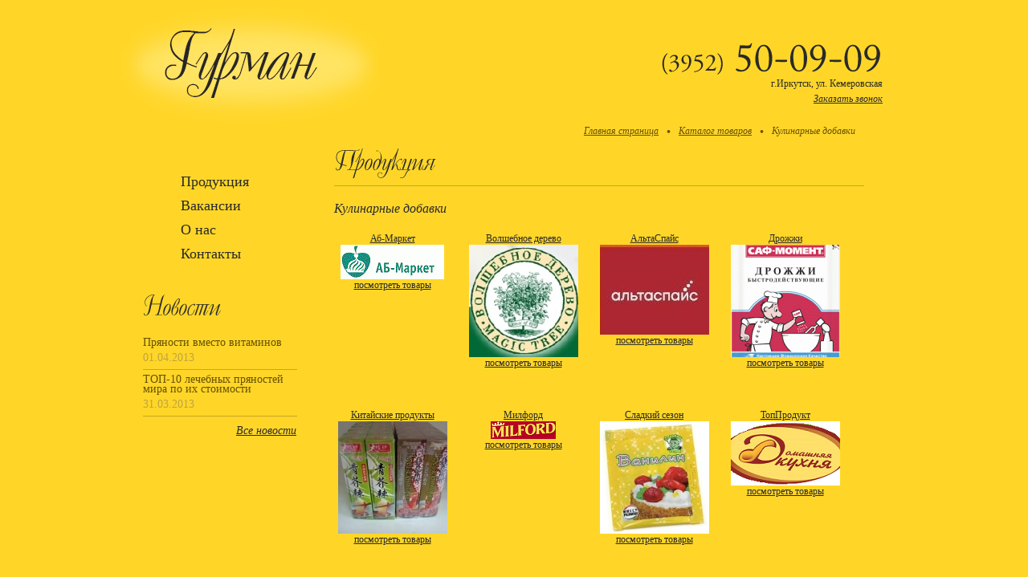

--- FILE ---
content_type: text/html; charset=windows-1251
request_url: http://gurman38.ru/ru/catalog/culinary_additives.html
body_size: 3032
content:
<!DOCTYPE html PUBLIC "-//W3C//DTD XHTML 1.0 Transitional//EN" "http://www.w3.org/TR/xhtml1/DTD/xhtml1-transitional.dtd">
<html xmlns="http://www.w3.org/1999/xhtml">
<head>
<meta http-equiv="Content-Type" content="text/html; charset=windows-1251" />
<title>Кулинарные добавки. Кулинарные добавки купить в Иркутске в компании  
	Гурман</title>
<meta name="keywords" content="Кулинарные добавки" />
<meta name="description" content="Самый широкий выбор кулинарных добавок! Отличные цены, Гурман &#9658; 8 (3952) 50-09-09" />
<meta http-equiv="Content-Type" content="text/html; charset=windows-1251" />
<link rel="icon" href="/favicon.ico" type="image/x-icon" />
<link rel="SHORTCUT ICON" href="/images/favicon.ico" />
<link href="/css/style.css" rel="stylesheet" type="text/css" />
<link href="/css/jquery.lightbox.css" rel="stylesheet" type="text/css" />
<script type="text/javascript" src="/js/jquery-1.7.min.js"></script>
<script type="text/javascript" src="/js/jquery.tools.min.js"></script>
<script type="text/javascript" src="/js/jquery.lightbox-0.5.js"></script>
<script type="text/javascript" src="/js/cufon-yui.js"></script>
<script type="text/javascript" src="/js/decor.js"></script>
<script type="text/javascript" src="/js/Adobe_Caslon_Pro.js"></script>
<script type="text/javascript" src="/js/Adobe_Garamond_Pro.js"></script>
<script type="text/javascript" src="/js/jcarousellite.js"></script>
<script type="text/javascript" src="/js/mobilyslider.js"></script>
<script type="text/javascript" src="/js/jquery.cookie.js"></script>
<script type="text/javascript" src="/js/jquery.form.js"></script>
<script type="text/javascript" src="/js/custom.js"></script>
<script type="text/javascript" src="/js/site.js"></script>


</head>

<body>

<div class="container">

	<a href="/" class="logo"><img src="/images/logo.jpg" width="321" height="151" alt="img" /></a>
	
	<div class="contacts">
		<div class="phone"><span>(3952)</span> 50-09-09</div>
		<p>г.Иркутск, ул. Кемеровская</p>
		<a class="orderlink" href="/ru/feedback/" rel="/ru/feedback/index.html?ajax=1">Заказать звонок</a>
	</div><!--/contacts-->
	
	<div class="lside">
	
		<ul class="nav_left">
			<li><a href="/ru/catalog/">Продукция</a>
				
<ul>

<li><a href="/ru/catalog/preserves.html">Консервы</a></li>


<li><a href="/ru/catalog/cereals.html">Крупы</a></li>


<li><a href="/ru/catalog/drinks.html">Напитки</a></li>


<li><a href="/ru/catalog/confectionery.html">Кондитерские изделия</a></li>


<li><a href="/ru/catalog/kashi_cereal.html">Каши, хлопья</a></li>


<li><a href="/ru/catalog/pasta.html">Макаронные изделия</a></li>


<li><a href="/ru/catalog/meat_products.html">Мясные продукты</a></li>


<li><a href="/ru/catalog/other_range.html">Прочий ассортимент</a></li>


<li><a href="/ru/catalog/spices_and_seasonings.html">Пряности и специи</a></li>


<li><a href="/ru/catalog/culinary_additives.html">Кулинарные добавки</a></li>


<li><a href="/ru/catalog/soups_and_broths.html">Супы, бульоны</a></li>


<li><a href="/ru/catalog/jelly.html">Кисель и желе</a></li>


<li><a href="/ru/catalog/seasonings.html">Приправы</a></li>

</ul>



			</li>
            				    <li><a href="/ru/pages/Jobs.html">Вакансии</a></li>
	
	    <li><a href="/ru/pages/About_us.html">О нас</a></li>
	
	    <li><a href="/ru/pages/Contacts.html">Контакты</a></li>
	

		</ul><!--/nav_left-->
		
		<div class="title_left">Новости</div>
		
		 
	    
    	<div class="news">
			<a href="/ru/news/2013/04/01/Spices_instead_of_vitamins.html">Пряности вместо витаминов</a>
			<span>01.04.2013</span>
		</div><!--/news-->
    
    
    	<div class="news">
			<a href="/ru/news/2013/03/31/The_top_10_medicinal_herbs_in_the_world_on_their_cost.html">ТОП-10 лечебных пряностей мира по их стоимости</a>
			<span>31.03.2013</span>
		</div><!--/news-->
    

        
	
		<a href="/ru/news/" class="all_news">Все новости</a>
		
	</div><!--/lside-->
	
	<div class="content">
	
		<ul class="pathway">
         <li><a href="/">Главная страница</a></li>&nbsp;<li><a href="/ru/catalog/">Каталог товаров</a></li>&nbsp;<li>Кулинарные добавки</li>
			
		</ul><!--/pathway-->
		
		<h1>Продукция</h1>
		
		
        
        
<h3>Кулинарные добавки</h3>






<div class="category" 	style="margin-right: 18px;" >
	<a
		href="/ru/catalog/culinary_additives/AbConvenience_Store.html">Аб-Маркет	</a>
	<div class="product_img">
		<a
			href="/ru/catalog/culinary_additives/AbConvenience_Store.html"><img
			src="/upload/catalog/category/thumb/x51jr6yxokelmb6t.gif"
			alt="Аб-Маркет" /> </a>
	</div>
	<span class="totovar"><a
		href="/ru/catalog/culinary_additives/AbConvenience_Store.html"
		>посмотреть товары </a> </span>
</div>
<!--/product-->


<div class="category" 	style="margin-right: 18px;" >
	<a
		href="/ru/catalog/culinary_additives/Magic_tree.html">Волшебное дерево	</a>
	<div class="product_img">
		<a
			href="/ru/catalog/culinary_additives/Magic_tree.html"><img
			src="/upload/catalog/category/thumb/637d19u4dlipswkh.jpg"
			alt="Волшебное дерево" /> </a>
	</div>
	<span class="totovar"><a
		href="/ru/catalog/culinary_additives/Magic_tree.html"
		>посмотреть товары </a> </span>
</div>
<!--/product-->


<div class="category" 	style="margin-right: 18px;" >
	<a
		href="/ru/catalog/culinary_additives/AltaSpajs.html">АльтаСпайс	</a>
	<div class="product_img">
		<a
			href="/ru/catalog/culinary_additives/AltaSpajs.html"><img
			src="/upload/catalog/category/thumb/bavj0rjsohk5iz84.jpg"
			alt="АльтаСпайс" /> </a>
	</div>
	<span class="totovar"><a
		href="/ru/catalog/culinary_additives/AltaSpajs.html"
		>посмотреть товары </a> </span>
</div>
<!--/product-->


<div class="category" >
	<a
		href="/ru/catalog/culinary_additives/Yeast.html">Дрожжи	</a>
	<div class="product_img">
		<a
			href="/ru/catalog/culinary_additives/Yeast.html"><img
			src="/upload/catalog/category/thumb/0vhc3ep8km1lv6bv.gif"
			alt="Дрожжи" /> </a>
	</div>
	<span class="totovar"><a
		href="/ru/catalog/culinary_additives/Yeast.html"
		>посмотреть товары </a> </span>
</div>
<!--/product-->


<div class="category" 	style="margin-right: 18px;" >
	<a
		href="/ru/catalog/culinary_additives/Chinese_products.html">Китайские продукты	</a>
	<div class="product_img">
		<a
			href="/ru/catalog/culinary_additives/Chinese_products.html"><img
			src="/upload/catalog/category/thumb/n9ndskffz40cyeqv.jpg"
			alt="Китайские продукты" /> </a>
	</div>
	<span class="totovar"><a
		href="/ru/catalog/culinary_additives/Chinese_products.html"
		>посмотреть товары </a> </span>
</div>
<!--/product-->


<div class="category" 	style="margin-right: 18px;" >
	<a
		href="/ru/catalog/culinary_additives/Milford.html">Милфорд	</a>
	<div class="product_img">
		<a
			href="/ru/catalog/culinary_additives/Milford.html"><img
			src="/upload/catalog/category/thumb/hjzv49gmhqcrd0ls.png"
			alt="Милфорд" /> </a>
	</div>
	<span class="totovar"><a
		href="/ru/catalog/culinary_additives/Milford.html"
		>посмотреть товары </a> </span>
</div>
<!--/product-->


<div class="category" 	style="margin-right: 18px;" >
	<a
		href="/ru/catalog/culinary_additives/Sweet_season.html">Сладкий сезон	</a>
	<div class="product_img">
		<a
			href="/ru/catalog/culinary_additives/Sweet_season.html"><img
			src="/upload/catalog/category/thumb/o1auq176b3lyxgun.jpg"
			alt="Сладкий сезон" /> </a>
	</div>
	<span class="totovar"><a
		href="/ru/catalog/culinary_additives/Sweet_season.html"
		>посмотреть товары </a> </span>
</div>
<!--/product-->


<div class="category" >
	<a
		href="/ru/catalog/culinary_additives/TopProdukt.html">ТопПродукт	</a>
	<div class="product_img">
		<a
			href="/ru/catalog/culinary_additives/TopProdukt.html"><img
			src="/upload/catalog/category/thumb/lfq02kjc8yqz3qn7.png"
			alt="ТопПродукт" /> </a>
	</div>
	<span class="totovar"><a
		href="/ru/catalog/culinary_additives/TopProdukt.html"
		>посмотреть товары </a> </span>
</div>
<!--/product-->


<div class="category" 	style="margin-right: 18px;" >
	<a
		href="/ru/catalog/culinary_additives/Chicory.html">Цикория	</a>
	<div class="product_img">
		<a
			href="/ru/catalog/culinary_additives/Chicory.html"><img
			src="/upload/catalog/category/thumb/w6dfcaq0bz4kbuss.jpg"
			alt="Цикория" /> </a>
	</div>
	<span class="totovar"><a
		href="/ru/catalog/culinary_additives/Chicory.html"
		>посмотреть товары </a> </span>
</div>
<!--/product-->


<div class="category" 	style="margin-right: 18px;" >
	<a
		href="/ru/catalog/culinary_additives/Test_baking_mixes.html">Смеси для выпечки Тестов	</a>
	<div class="product_img">
		<a
			href="/ru/catalog/culinary_additives/Test_baking_mixes.html"><img
			src="/upload/catalog/category/thumb/eqljrtp3kvnnq3c1.jpg"
			alt="Смеси для выпечки Тестов" /> </a>
	</div>
	<span class="totovar"><a
		href="/ru/catalog/culinary_additives/Test_baking_mixes.html"
		>посмотреть товары </a> </span>
</div>
<!--/product-->


<div class="category" 	style="margin-right: 18px;" >
	<a
		href="/ru/catalog/culinary_additives/Baking_mixes_flours.html">Смеси для выпечки, мука	</a>
	<div class="product_img">
		<a
			href="/ru/catalog/culinary_additives/Baking_mixes_flours.html"><img
			src="/upload/catalog/category/thumb/puj2b6jigxx5urxm.jpg"
			alt="Смеси для выпечки, мука" /> </a>
	</div>
	<span class="totovar"><a
		href="/ru/catalog/culinary_additives/Baking_mixes_flours.html"
		>посмотреть товары </a> </span>
</div>
<!--/product-->
<div class="clr"></div>


<div>

	</div>
<div class="clear"></div>

		
		<div class="clr"></div>
		
	</div><!--/content-->
	<!-- Yandex.Metrika counter --><script type="text/javascript">var yaParams = {/*Здесь параметры визита*/};</script><script type="text/javascript">(function (d, w, c) { (w[c] = w[c] || []).push(function() { try { w.yaCounter24702710 = new Ya.Metrika({id:24702710, webvisor:true, clickmap:true, trackLinks:true, accurateTrackBounce:true, trackHash:true,params:window.yaParams||{ }}); } catch(e) { } }); var n = d.getElementsByTagName("script")[0], s = d.createElement("script"), f = function () { n.parentNode.insertBefore(s, n); }; s.type = "text/javascript"; s.async = true; s.src = (d.location.protocol == "https:" ? "https:" : "http:") + "//mc.yandex.ru/metrika/watch.js"; if (w.opera == "[object Opera]") { d.addEventListener("DOMContentLoaded", f, false); } else { f(); } })(document, window, "yandex_metrika_callbacks");</script><noscript><div><img src="//mc.yandex.ru/watch/24702710" style="position:absolute; left:-9999px;" alt="" /></div></noscript><!-- /Yandex.Metrika counter -->
	<div class="footer">
		<p class="copyright">&copy; 2026 Гурман <br />Все права защищены.</p>
		<p class="name_bot">Гурман</p>
		<p class="create">Создание и продвижение сайта — <br /><a href="http://www.prime-gr.ru" target="_blank">Prime Group</a></p>
	</div><!--/footer--> 
	
</div><!--/container--> 


</body>
</html>

--- FILE ---
content_type: text/css
request_url: http://gurman38.ru/css/style.css
body_size: 8753
content:
* {
	margin:0px;
	padding:0px;
}
html {
	height:100%;
}
body {
	font:12px Georgia, "Times New Roman", Times, serif;
	color:#665000;
	background:#FFD628;
}
.container {
	width:924px;
	margin:auto;
	position:relative;
}
.logo {
	display:block;
	margin:2px 0px 0px -28px;
	height:151px;
	width:321px;
}
.contacts {
	width:280px;
	color:#2a2a2a;
	position:absolute;
	top:51px;
	right:3px;
	text-align:right;
	z-index:2;
}
.phone {
	font-size:48px;
	margin:0px 0px -4px;
}
.phone span {
	font-size:30px;
}
.contacts a:link, .contacts a:visited, .contacts a:focus, .contacts a:active {
	font-style:italic;
	position:relative;
	top:4px;
}
.lside {
	float:left;
	width:192px;
	margin:59px 0px 27px;
}
.nav_left {
	margin:0px 0px 32px;
}
.nav_left li {
	padding:4px 0px 5px 47px;
	position:relative;
}
.nav_left li:hover {
	background:url(/images/bg_li.jpg) no-repeat;
}
.nav_left li a:link, .nav_left li a:visited, .nav_left li a:focus, .nav_left li a:active {
	font-size:18px;
	text-decoration:none;
}
.nav_left li a:hover, .nav_left li:hover a {
	background:#d8a900;
	padding:3px 9px;
	margin:0px 0px 0px -9px;
	-moz-border-radius:5px;
	-webkit-border-radius:5px;
	border-radius:5px;
	background-color:#d7a900;
}
.nav_left li ul {
	padding:13px 18px 10px;
	width:197px;
	position:absolute;
	left:190px;
	top:-40px;
	-moz-border-radius:5px;
	-webkit-border-radius:5px;
	border-radius:5px;
	background-color:#d7a900;
	display:none;
	z-index:10;
}
.nav_left li:hover ul {
	display:block;
}
.nav_left li ul li, .nav_left li ul li:hover {
	padding:0px 0px 0px 17px;
	background:url(/images/circle.gif) no-repeat 0px 8px;
	margin:0px 0px 7px;
}
.nav_left li ul li a:link, .nav_left li ul li a:visited, .nav_left li ul li a:focus, .nav_left li ul li a:active {
	font-size:14px;
	text-decoration:underline;
}
.nav_left li ul li a:hover {
	background:transparent;
	text-decoration:none;
}
.title_left {
	font-size:36px;
	color:#2a2a2a;
	margin:0px 0px 21px;
}
.news {
	margin:0px 0px 6px;
	padding:0px 0px 6px;
	border-bottom:1px solid #c9a525;
}
.news a:link, .news a:visited, .news a:focus, .news a:active {
	font-size:14px;
	color:#665000;
	text-decoration:none;
	line-height:12px;
	margin:0px 0px 5px;
	display:block;
}
.news a:hover {
	text-decoration:underline;
}
.news span {
	font-size:14px;
	color:#c0a240;
	display:block;
}
.all_news {
	font-size:14px !important;
	font-style:italic !important;
	position:relative;
	top:4px;
	left:116px;
}
.content {
	width:660px;
	float:left;
	margin:30px 0px 0px 46px;
	position:relative;
}

.content p {}

.pathway {
	overflow:hidden;
	position:absolute;
	top:-27px;
	right:-10px;
}
.pathway li {
	float:left;
	background:url(/images/circle_pw.gif) no-repeat right 6px;
	margin:0px 0px 0px 10px;
	padding:0px 15px 0px 0px;
	font-style:italic;
}
.pathway li a:link, .pathway li a:hover, .pathway li a:visited, .pathway li a:focus, .pathway li a:active {
	color:#665000;
	font-style:italic;
}
.product {
	margin:0px 15px 37px 23px;
	float:left;
	width:97px;
	text-align:center;
}
.product img {
	margin:0px 0px 4px;
}
.product a:link, .product a:visited, .product a:focus, .product a:active {
	font-style:italic;
	line-height:14px;
}
.product_big_img {
	margin:0px 66px 40px 43px;
	float:left;
	width:197px;
}
.desc {
	font-size:11px;
	position:relative;
	top:16px;
	margin:0px 0px 40px 250px;;
	
}
.desc h3 {
	margin:0px 0px 10px;
}
.wrap_carousel {
	position:relative;
	margin:0px 0px 0px 16px;
}
.carousel {
	margin:0px 0px 0px 62px;
	width:530px !important;
}
.prev {
	background:url(/images/arrows.gif) no-repeat 0px bottom;
	height:56px;
	width:21px;
	position:absolute;
	left:5px;
	top:101px;
	border-width:0px;
	cursor:pointer;
	z-index:90;
}
.prev:hover {
	background:url(/images/arrows.gif) no-repeat 0px 0px;
}
.next {
	background:url(/images/arrows.gif) no-repeat right bottom;
	height:56px;
	width:21px;
	position:absolute;
	top:101px;
	right:14px;
	border-width:0px;
	cursor:pointer;
	z-index:2;
}
.next:hover {
	background:url(/images/arrows.gif) no-repeat right 0px;
}
.cside {
	float:left;
	width:510px;
	margin:-63px 0px 21px -5px;
	background:url(/images/bg_cside.jpg) no-repeat;
	height:401px;
	position:relative;
}
.slider {
	margin:28px 0px 0px 83px;
	position:relative;
	height:369px;
	width:365px;
}
.prev_slide {
	background:url(/images/arrows_slide.png) no-repeat 0px 0px;
	height:54px;
	width:52px;
	position:absolute;
	left:-18px;
	top:153px;
	border-width:0px;
	cursor:pointer;
	z-index:5;
}
.next_slide {
	background:url(/images/arrows_slide.png) no-repeat right 0px;
	height:54px;
	width:52px;
	position:absolute;
	top:153px;
	right:-18px;
	border-width:0px;
	cursor:pointer;
	z-index:5;
}
.sliderContent {
	float:left;
	position:relative;
	overflow:hidden;
	height:401px;
	width:510px;
}
.sliderContent .item {
	position:absolute;
	height:369px;
	width:365px;
}
.rside {
	margin:39px 0px 0px 22px;
	float:left;
	width:192px;
}
.wrap_carousel_main {
	position:relative;
	margin:0px 0px 54px 16px;
}
.carousel_main {
	margin:0px 0px 0px 36px;
	width:820px !important;
}
.carousel_main ul li {
	margin:0px 22px 0px 0px;
	width:148px;
	text-align:center;
	height:179px;
	position:relative;
}
.carousel_main img {
	margin:0px 0px -3px;
}
.carousel_main ul li:hover img {
	opacity:0.3;
}
.carousel_main span {
	font-size:16px;
	font-style:italic;
	color:#180505;
	line-height:14px;
	position:absolute;
	left:3px;
	top:54px;
	display:none;
}
.carousel_main ul li:hover span {
	display:block;
}
.carousel_main ul li a:link, .carousel_main ul li a:visited, .carousel_main ul li a:focus, .carousel_main ul li a:active {
	font-size:16px;
	font-style:italic;
}
.wrap_carousel_main .prev {
	top:40px;
	left:0px;
}
.wrap_carousel_main .next {
	top:40px;
	right:5px;
}
.footer {
	clear:both;
	background:url(/images/bg_footer.jpg) no-repeat 0px 3px;
	border-top:1px solid #c9a525;
	color:#665000;
	padding:22px 0px 0px;
	height:60px;
}
.copyright {
	margin:0px 0px 0px 44px;
	float:left;
	width:356px;
}
.name_bot {
	font-size:42px;
	color:#2a2a2a;
	float:left;
	width:100px;
	margin:-7px 0px 0px;
}
.create {
	margin:0px 0px 0px 250px;
	float:left;
}
.clr {
	clear:both;
}
ol, ul {
	list-style:none;
}
table {
	border-collapse:collapse;
	border-spacing:0;
}
h1, h2, h3, h4, h5, h6 {
	color:#2a2a2a;
	font-weight:normal;
}
h1 {
	margin:0px 0px 19px;
	padding:0px 0px 12px;
	border-bottom:1px solid #c9a525;
	font-size:36px;
}
h2 {
	font-size:30px;
	margin:0px 0px 25px;
}
h3 {
	font-size:16px;
	font-style:italic;
	margin:0px 0px 21px;
}
a img {
	border:none;
}
a:link, a:visited, a:active, a:focus {
	font:12px Georgia, "Times New Roman", Times, serif;
	color:#2a2a2a;
	text-decoration:underline;
}
a:hover {
	text-decoration:none;
}

.category {float:left; width:145px; margin-bottom:20px; text-align:center; height:200px;}


.overlay_simple {
	background:#fff2b5;
	-webkit-border-radius: 8px;
	-moz-border-radius: 8px;
	border-radius: 8px;
	padding:26px 40px;
	font-size:12px;
	
}

#overlay {
	display:none;
	z-index: 99999;
}

.overlay_simple a {
	
}



.overlay_simple .close {
	background:url(/images/close.png) no-repeat;
	width:23px;
	height:23px;
	position:absolute;
	top:0px;
	right:-2px;
	cursor:pointer;
	
}


.overlay_title {
	color:#153c14;
	font-size:30px;
	text-transform:uppercase;
}

.overlay_simple input[type=text]{
	border:none;
	width:150px;
	height:26px;
	color:#a1997a;
	margin-bottom:10px;
	padding:0px 6px 0px 6px;
	font-family:Arial, Helvetica, sans-serif;	
}

.overlay_simple textarea {
	border:none;
	width:150px;
	height:46px;
	color:#a1997a;
	margin-bottom:10px;
	font-size:12px; 
	padding:6px;
	font-family:Arial, Helvetica, sans-serif;	
}

.overlay_submit {
	background:#d8a900;
	height:34px;
	
	border:1px solid #e2ac77;
	-webkit-border-radius: 8px;
	-moz-border-radius: 8px;
	border-radius: 8px;
	padding:0px 19px 3px 19px;
	color:#ffffff;
	font-size:18px;
	cursor:pointer;
}

.overlay_submit:hover {
	background:#fac402;
}

.categoryTxt table {width:100%; border:1px solid #e3b539}
.categoryTxt td { padding:4px; border:1px solid #e3b539;}

/** for YG */
#see {
	position: absolute;
	width: auto;
	top: 20px;
	left: -999px;
	background-color: yellow;
	padding: 5px 5px 5px 5px;
	z-index:1000;
}

#see * {
	font-size: 10px;
	font-family: Verdana;
	color: #000000;
	display: inline;
}

--- FILE ---
content_type: application/javascript
request_url: http://gurman38.ru/js/Adobe_Garamond_Pro.js
body_size: 27424
content:
Cufon.registerFont({"w":180,"face":{"font-family":"Adobe Garamond Pro","font-weight":400,"font-stretch":"normal","units-per-em":"360","panose-1":"2 2 5 2 6 5 6 2 4 3","ascent":"261","descent":"-99","x-height":"5","cap-height":"1","bbox":"-14 -270 357.925 97","underline-thickness":"18","underline-position":"-18","stemh":"14","stemv":"27","unicode-range":"U+0020-U+007E"},"glyphs":{" ":{"w":90,"k":{"W":5,"V":5}},"\u00a0":{"w":90,"k":{"T":16,"Y":5}},"!":{"d":"40,5v-10,0,-21,-8,-21,-20v0,-12,9,-21,21,-21v12,0,20,9,20,21v0,12,-8,20,-20,20xm40,-233v26,2,18,12,15,43r-11,116v-2,2,-7,2,-9,0r-13,-148v0,-9,6,-11,18,-11","w":79},"\"":{"d":"44,-252v17,0,16,6,14,23r-10,58v-3,3,-5,3,-8,0r-12,-72v0,-8,6,-9,16,-9xm102,-252v18,0,16,7,13,23r-9,58v-3,3,-6,3,-9,0r-11,-72v0,-8,6,-9,16,-9","w":145},"#":{"d":"120,-145r-42,0r-16,58r43,0xm172,-145r-37,0r-15,58r35,0r-5,18r-36,0r-18,68r-14,0r18,-68r-43,0r-18,68r-14,0r18,-68r-40,0r6,-18r39,0r15,-58r-40,0r6,-18r39,0r16,-62r16,0r-17,62r42,0r16,-62r16,0r-17,62r37,0"},"$":{"d":"90,-138r10,-82v-66,5,-47,66,-10,82xm98,-103r-11,92v24,0,47,-10,47,-39v0,-16,-4,-36,-36,-53xm117,-258r-4,28v11,0,23,2,36,5v3,8,8,28,8,41v-1,3,-6,3,-8,1v-4,-11,-12,-30,-37,-36r-10,87v28,14,58,33,58,70v0,36,-29,62,-75,62r-4,34v-3,2,-9,2,-12,0r5,-35v-50,-4,-51,-11,-54,-58v1,-2,5,-4,8,-1v5,15,17,42,47,48r12,-96v-26,-11,-54,-31,-54,-65v0,-32,25,-56,69,-57v2,-11,-2,-37,15,-28"},"%":{"d":"288,-65v0,28,-16,70,-55,70v-39,0,-56,-42,-56,-70v0,-29,17,-70,56,-70v39,0,55,41,55,70xm262,-65v0,-19,-3,-60,-29,-60v-26,0,-30,41,-30,60v0,19,4,60,30,60v26,0,29,-41,29,-60xm126,-161v0,28,-16,70,-55,70v-39,0,-55,-42,-55,-70v0,-29,16,-69,55,-69v39,0,55,40,55,69xm100,-161v0,-19,-2,-59,-28,-59v-26,0,-30,40,-30,59v0,19,4,60,30,60v26,0,28,-41,28,-60xm229,-229r-147,243v-6,0,-10,-3,-10,-8r145,-241v4,0,9,2,12,6","w":303},"&":{"d":"183,-74v10,-14,38,-59,45,-83v1,-9,-33,0,-21,-15r80,-2v8,11,-8,10,-15,12v-20,3,-30,21,-41,39v-12,19,-27,39,-42,60v22,39,59,70,96,37v3,0,5,4,4,7v-14,18,-35,24,-57,24v-38,0,-47,-22,-60,-44v-21,23,-47,44,-79,44v-51,0,-70,-37,-70,-65v0,-37,26,-59,58,-78v-13,-9,-28,-23,-28,-44v0,-57,98,-65,97,-6v0,24,-18,34,-36,44v20,12,45,35,69,70xm90,-131v-18,9,-40,31,-40,60v-1,66,87,68,115,22v-17,-30,-46,-63,-75,-82xm102,-220v-38,7,-31,56,4,69v24,-11,32,-66,-4,-69","w":294},"(":{"d":"108,-248v-73,65,-73,236,0,301v0,4,-1,6,-5,6v-96,-54,-97,-258,0,-312v4,0,5,1,5,5","w":115,"k":{"W":-4,"V":-4,"J":-12,"T":-4,"Y":-4}},")":{"d":"7,53v74,-65,74,-236,0,-301v0,-4,1,-5,5,-5v96,54,97,258,0,312v-4,0,-5,-2,-5,-6","w":115},"*":{"d":"76,-243r3,46r45,-22v3,0,6,4,5,7r-42,29r41,29v1,3,0,7,-4,7r-45,-23r-3,47v-2,2,-7,2,-9,0r-4,-47r-45,23v-3,0,-5,-4,-4,-7r41,-29r-41,-29v-1,-3,1,-7,4,-7r45,22r4,-46v2,-2,6,-2,9,0","w":141},"+":{"d":"101,0r-21,0r0,-65r-59,0r0,-18r59,0r0,-59r21,0r0,59r58,0r0,18r-58,0r0,65"},",":{"d":"50,4v-3,-23,-27,-15,-27,-32v0,-8,6,-16,18,-16v49,11,24,84,-19,88v-10,-17,32,-14,28,-40","w":90},"-":{"d":"14,-81r84,-8v7,4,8,15,3,21r-84,8v-6,-5,-7,-15,-3,-21","w":115,"k":{"W":25}},"\u00ad":{"d":"14,-81r84,-8v7,4,8,15,3,21r-84,8v-6,-5,-7,-15,-3,-21","w":115},".":{"d":"45,5v-10,0,-20,-8,-20,-20v0,-12,8,-21,20,-21v12,0,20,9,20,21v0,12,-8,20,-20,20","w":90},"\/":{"d":"107,-247r-75,253r-21,0r75,-253r21,0","w":117},"0":{"d":"90,-230v102,0,101,235,0,235v-53,0,-75,-61,-75,-118v0,-54,22,-117,75,-117xm90,-220v-40,0,-42,73,-42,107v0,34,2,107,42,107v40,0,42,-73,42,-107v0,-34,-2,-107,-42,-107"},"1":{"d":"79,-44r0,-122v3,-34,-9,-34,-34,-36v-3,-1,-4,-7,-1,-8v33,-4,50,-18,63,-19r-1,185v-2,37,5,35,30,36v2,2,3,8,0,9v-30,-2,-56,-1,-86,0v-3,-1,-3,-7,-1,-9v24,-1,30,1,30,-36"},"2":{"d":"9,-4v34,-29,111,-88,111,-154v0,-33,-16,-53,-45,-53v-22,0,-37,15,-47,36v-3,2,-9,0,-9,-5v17,-64,133,-70,132,8v11,37,-83,126,-93,146v24,9,98,9,101,-19v3,-1,7,0,8,2v-5,18,-12,37,-17,44r-138,0v-1,0,-3,-2,-3,-5"},"3":{"d":"161,-82v0,52,-70,102,-111,102v-16,0,-35,-5,-35,-22v0,-7,5,-14,14,-14v18,1,16,24,36,24v23,0,65,-31,65,-71v0,-32,-16,-59,-47,-59v-18,0,-31,9,-39,18v-6,-1,-10,-6,-8,-13v26,-14,77,-23,77,-66v0,-48,-65,-30,-78,1v-4,1,-8,-1,-8,-5v13,-48,113,-64,116,-2v0,15,-6,29,-39,46v-2,4,0,5,4,5v27,2,53,22,53,56"},"4":{"d":"109,-159v0,-10,13,-12,21,-13v5,0,5,4,5,11r0,70v-3,20,43,-6,31,23v-11,2,-32,-6,-31,8v1,29,-5,58,25,52v2,2,2,8,-1,9v-30,-2,-51,-1,-82,0v-3,-1,-3,-7,-1,-9v32,4,35,-11,33,-51v0,-9,-2,-9,-11,-9r-86,0v-9,-3,-5,-12,2,-20r115,-161v3,-6,17,-8,20,-2r-116,162v-4,6,1,6,10,6r56,0v9,0,10,-2,10,-10r0,-66"},"5":{"d":"28,-149r19,-64v2,-6,4,-9,10,-10r86,-12v10,5,-6,20,-9,25r-68,10v-16,0,-14,19,-19,31v-3,7,5,7,12,7v45,0,96,24,96,79v0,62,-72,105,-129,107v-4,-1,-4,-8,-1,-11v56,-3,103,-37,103,-86v0,-51,-55,-64,-97,-65v-5,0,-6,-3,-3,-11"},"6":{"d":"14,-85v0,-31,11,-76,49,-113v37,-37,81,-48,103,-51v3,1,3,6,1,8v-23,8,-54,18,-80,46v-31,32,-41,72,-41,109v0,42,14,80,50,80v27,0,41,-24,41,-55v0,-37,-22,-70,-61,-57v-3,-13,22,-17,35,-17v35,0,57,28,57,65v0,42,-31,75,-76,75v-53,0,-78,-41,-78,-90"},"7":{"d":"129,-203v-42,0,-94,-14,-111,18v-3,1,-7,0,-8,-3v4,-10,10,-24,13,-38v33,2,114,2,147,0v1,0,2,2,2,3v-42,72,-85,168,-125,246v-6,1,-11,-2,-12,-7r101,-206v5,-11,5,-13,-7,-13"},"8":{"d":"95,-230v32,0,59,17,59,52v0,30,-24,43,-42,55v25,14,47,33,47,67v0,38,-30,61,-72,61v-32,0,-66,-16,-66,-60v0,-27,24,-46,48,-61v-21,-12,-41,-28,-41,-56v0,-37,30,-58,67,-58xm91,-6v26,0,42,-17,42,-43v0,-28,-27,-48,-53,-60v-24,16,-33,36,-33,51v0,30,17,52,44,52xm92,-220v-25,0,-38,19,-38,40v0,25,25,40,48,51v37,-18,39,-91,-10,-91"},"9":{"d":"86,-220v-23,0,-40,18,-40,50v0,34,20,71,57,59v2,10,-17,14,-31,15v-29,0,-55,-24,-55,-61v0,-43,33,-73,74,-73v45,0,71,38,71,91v0,39,-16,86,-53,119v-27,24,-61,38,-85,42v-3,-1,-4,-7,-2,-9v70,-23,105,-57,108,-154v0,-33,-9,-79,-44,-79"},":":{"d":"45,-101v-10,0,-20,-8,-20,-20v0,-12,8,-21,20,-21v12,0,20,9,20,21v0,12,-8,20,-20,20xm45,5v-10,0,-20,-8,-20,-20v0,-12,8,-21,20,-21v12,0,20,9,20,21v0,12,-8,20,-20,20","w":90},";":{"d":"50,4v-3,-23,-27,-15,-27,-32v0,-8,6,-16,18,-16v49,11,24,84,-19,88v-10,-17,32,-14,28,-40xm45,-101v-10,0,-20,-8,-20,-20v0,-12,8,-21,20,-21v12,0,20,9,20,21v0,12,-8,20,-20,20","w":90},"<":{"d":"20,-82r140,-67r0,21r-114,54r114,54r0,20r-140,-66r0,-16"},"=":{"d":"159,-110r0,18r-138,0r0,-18r138,0xm159,-56r0,18r-138,0r0,-18r138,0"},">":{"d":"20,-149r140,67r0,16r-140,66r0,-20r114,-55r-114,-53r0,-21"},"?":{"d":"65,-144v41,-21,13,-67,-30,-60v-3,0,-12,-6,-12,-15v0,-7,5,-14,14,-14v40,0,83,75,49,106v-20,11,-52,18,-38,52v-1,3,-5,4,-7,2v-13,-18,-21,-55,6,-62xm45,5v-10,0,-20,-8,-20,-20v0,-12,8,-21,20,-21v12,0,21,9,21,21v0,12,-9,20,-21,20","w":115},"@":{"d":"163,-117v-33,3,-60,58,-61,83v7,12,12,2,33,-14v19,-14,39,-48,43,-59v-2,-5,-7,-10,-15,-10xm74,-29v2,-27,54,-106,99,-101v5,0,11,3,13,8r9,-18v6,-2,15,0,18,4v-5,11,-36,85,-42,100v-3,8,-1,12,8,12v38,-1,70,-29,70,-74v0,-51,-41,-83,-94,-83v-71,0,-114,60,-114,126v0,42,25,99,107,99v26,0,44,-8,56,-13v3,1,4,4,3,7v-81,44,-191,9,-191,-93v0,-85,68,-138,142,-138v134,0,143,179,13,180v-50,1,-16,-20,-14,-42v-22,22,-53,42,-68,42v-10,0,-15,-8,-15,-16","w":275},"A":{"d":"167,-15v-4,-21,-13,-49,-20,-69v-6,-19,-48,-5,-70,-9v-22,2,-16,33,-26,47v-5,16,-8,26,-8,30v-4,11,35,3,22,17v-16,-2,-53,-1,-72,0v-7,-18,31,-3,33,-28r68,-177v5,-13,7,-20,6,-26v12,-1,16,-18,24,-10r65,193v13,36,15,37,41,39v3,2,2,8,0,9v-25,-2,-63,-1,-85,0v-3,-1,-4,-7,-1,-9v8,-1,24,-1,23,-7xm107,-199v-10,21,-23,58,-32,83v-3,8,-2,9,8,9r44,0v10,0,11,-1,8,-11","w":224,"k":{"c":4,"C":4,"d":4,"e":2,"G":4,"o":2,"O":4,"t":2,"T":25,"u":6,"U":7,"Y":22,"z":-2,"Q":4,"V":29,"W":36,"b":4,"p":4,"q":2,"v":15,"w":15}},"B":{"d":"17,-236v58,-3,168,-19,166,52v0,26,-15,40,-37,50v0,4,3,4,7,5v19,4,48,21,48,60v0,56,-63,69,-139,69v-16,0,-28,1,-41,1v-4,-3,-2,-12,5,-10v19,-3,20,-7,20,-45r0,-137v1,-34,-6,-35,-29,-36v-3,-2,-3,-8,0,-9xm76,-113v1,47,-12,103,36,103v32,0,56,-14,56,-50v0,-28,-15,-62,-72,-62v-19,0,-20,2,-20,9xm97,-228v-13,0,-20,0,-21,12r0,73v0,10,0,11,18,10v37,-1,57,-12,57,-46v0,-35,-27,-49,-54,-49","w":217,"k":{"h":4,"b":2,"W":12,"V":7,"e":2,"T":4,"u":4,"U":4,"r":4,"y":6,"a":4,"i":4,"k":4,"l":4}},"C":{"d":"226,-6v-92,32,-210,-5,-210,-111v0,-105,113,-148,216,-116v0,8,2,31,5,53v-2,3,-6,2,-9,0v-5,-24,-22,-52,-74,-52v-55,0,-102,34,-102,109v0,76,48,118,107,118v46,0,67,-31,75,-52v3,-2,8,-1,9,2v-3,19,-12,42,-17,49","w":250,"k":{"u":6,"z":6,"r":2,"y":9}},"D":{"d":"264,-122v0,72,-61,129,-143,125v-44,-1,-64,-5,-104,-2v-5,-4,0,-12,7,-10v21,-3,22,-7,22,-45r0,-137v1,-30,-4,-35,-25,-36v-3,-2,-3,-9,1,-9v31,-3,59,-3,90,-3v88,0,152,43,152,117xm115,-228v-38,0,-40,-5,-39,33r0,133v-1,42,10,54,51,54v70,0,101,-46,101,-113v0,-40,-19,-107,-113,-107","w":280,"k":{"e":2,"o":4,"u":4,"Y":4,"V":7,"W":7,"r":4,"a":2,"i":4,"h":6}},"E":{"d":"76,-57v3,44,-5,46,50,46v57,0,48,-4,72,-40v3,-2,8,-1,9,2v-3,13,-12,40,-17,50r-177,0v-7,-8,3,-10,11,-10v21,-2,22,-7,22,-45r0,-130v1,-41,-3,-43,-28,-46v-2,-1,-1,-8,1,-9r159,0v2,6,5,32,6,48v-1,2,-7,3,-9,1v-3,-38,-42,-38,-89,-36v-11,0,-10,0,-10,14r0,72v-4,18,20,7,32,10v33,0,39,1,42,-29v2,-2,9,-3,10,0v-2,17,-2,54,0,71v-17,8,-7,-28,-24,-28r-49,-1v-11,0,-11,0,-11,9r0,51","w":210,"k":{"c":2,"d":2,"e":2,"o":2,"t":6,"u":6,"Y":4,"z":2,"V":4,"W":4,"b":4,"p":6,"q":2,"v":11,"w":11,"r":2,"y":15,"i":2,"h":4,"g":2,"k":4,"l":4,"n":2,"f":4,"j":4,"m":2,"x":2}},"F":{"d":"76,-212r0,76v-3,18,23,7,36,10v33,0,39,0,43,-30v2,-2,8,-2,9,0v-1,18,-1,54,0,72v-16,6,-8,-25,-24,-28v-9,-2,-38,-2,-53,-2v-11,0,-11,1,-11,10v3,33,-12,102,22,95v8,-1,18,2,11,10r-93,0v-5,-5,0,-12,8,-10v21,-3,22,-7,22,-45r0,-130v1,-42,-3,-42,-27,-46v-2,-1,-2,-8,0,-9r157,0v0,17,0,34,1,48v-1,2,-6,3,-9,1v0,-36,-38,-38,-82,-36v-11,0,-10,0,-10,14","w":193,"k":{".":50,",":50,"e":13,"o":13,"u":9,"r":13,"y":6,"a":17,"i":12,"l":6,"A":13}},"G":{"d":"161,-5v40,0,43,-7,43,-46v0,-38,-13,-32,-39,-37v-3,-1,-3,-8,0,-9v19,1,65,2,89,0v6,3,2,11,-5,10v-28,1,-16,66,-7,80v-24,3,-58,13,-83,13v-74,0,-144,-47,-142,-122v2,-77,56,-128,146,-127v35,0,46,7,68,8v0,12,3,30,6,52v-1,3,-8,4,-10,2v-10,-39,-37,-52,-74,-52v-70,0,-100,50,-100,104v0,69,36,124,108,124","w":268,"k":{"e":2,"o":2,"u":4,"r":9,"y":4,"a":2,"i":4,"h":4,"l":2,"n":6}},"H":{"d":"197,-116r-103,0v-36,-4,-11,40,-18,62v-1,44,5,44,32,46v2,1,1,8,-1,9v-34,-2,-56,-1,-87,0v-4,-3,-2,-12,5,-10v20,-4,21,-7,21,-45r0,-130v1,-45,-4,-44,-31,-46v-2,-1,-1,-8,1,-9r87,0v4,5,1,12,-6,10v-32,-7,-21,56,-21,87v0,11,1,11,18,11r103,0v34,5,12,-32,18,-53v1,-43,-3,-43,-29,-46v-2,-1,-2,-8,0,-9r87,0v4,5,-1,12,-7,10v-21,2,-22,7,-22,45r0,130v-1,43,3,43,30,46v2,1,2,8,0,9r-88,0v-4,-4,1,-11,7,-10v36,5,22,-62,22,-96v0,-11,-1,-11,-18,-11","w":290,"k":{"e":6,"o":6,"u":11,"y":9,"a":2,"i":6}},"I":{"d":"46,-55r0,-128v1,-44,-4,-45,-31,-47v-2,-1,-1,-8,1,-9r90,0v5,6,0,12,-8,10v-21,2,-22,8,-22,46r0,128v-1,43,4,44,31,47v2,1,1,8,-1,9r-90,0v-5,-5,0,-12,8,-10v21,-3,22,-8,22,-46","w":121,"k":{"c":6,"d":6,"e":6,"o":6,"t":9,"u":12,"z":2,"b":2,"p":12,"v":9,"w":9,"r":6,"y":4,"a":6,"i":4,"h":2,"g":2,"k":2,"l":2,"n":4,"f":2,"j":6,"m":4,"s":6}},"J":{"d":"28,53v31,-3,23,-75,23,-100r0,-136v1,-46,-5,-44,-33,-47v-2,-1,-2,-8,0,-9r90,0v4,4,1,11,-5,10v-21,3,-22,8,-22,46r0,134v4,71,-22,118,-79,121v-4,0,-16,0,-16,-7v0,-21,25,-16,42,-12","w":124,"k":{"e":11,"o":11,"u":13,"y":4,"a":11,"i":9}},"K":{"d":"46,-54r0,-130v1,-44,-4,-43,-31,-46v-2,-1,-1,-8,1,-9r87,0v4,5,1,12,-6,10v-32,-7,-18,56,-21,87v-2,14,6,15,14,10r58,-56v9,-9,27,-25,30,-36v-1,-5,-27,-5,-15,-15v24,1,52,2,75,0v3,2,3,7,1,9v-49,5,-80,52,-116,83v-11,9,-13,11,-2,22r90,101v11,12,21,15,39,16v3,2,2,8,-1,9v-22,-2,-58,-1,-84,0v-3,-1,-4,-7,-2,-9v12,0,24,-4,12,-13r-58,-66v-21,-23,-26,-31,-35,-31v-12,6,-5,46,-6,64v-2,44,3,44,30,46v2,1,1,8,-1,9r-85,0v-4,-3,-1,-12,6,-10v19,-3,20,-7,20,-45","w":243,"k":{"C":13,"e":2,"G":13,"o":6,"O":13,"u":9,"Q":13,"v":11,"w":17,"y":9}},"L":{"d":"76,-58v4,45,-4,47,46,47v60,0,46,-4,68,-40v2,-2,9,-1,9,2v0,4,-10,40,-15,50r-170,0v-2,-1,-2,-7,0,-9v28,-2,32,-2,32,-46r0,-130v2,-44,-4,-43,-32,-46v-2,-1,-2,-8,0,-9r91,0v5,5,0,11,-7,10v-21,2,-22,7,-22,45r0,126","w":199,"k":{"C":4,"G":4,"O":4,"T":36,"u":2,"U":6,"Y":25,"Q":4,"V":32,"W":40,"w":13,"y":17,"j":4,"A":-4}},"M":{"d":"65,-191v-5,47,-4,100,-7,149v-2,35,7,32,30,34v3,2,2,8,-1,9v-24,-1,-52,-2,-76,0v-5,-5,0,-11,7,-10v15,-2,20,-5,22,-30r10,-159v3,-26,-6,-29,-29,-32v-2,-2,-2,-8,1,-9v23,2,34,1,58,0v12,65,58,137,86,192v25,-57,74,-135,89,-192v25,2,35,1,59,0v5,6,-2,12,-8,10v-23,2,-25,9,-25,34v1,38,4,105,4,157v0,24,7,30,29,30v2,2,3,8,0,9r-86,0v-3,-2,-3,-7,-1,-9v22,-1,28,-4,28,-32r-2,-150r-94,192v-2,2,-5,3,-7,0","w":328,"k":{"j":6,"c":9,"d":9,"e":9,"o":9,"u":13,"y":11,"a":4,"i":4,"n":2}},"N":{"d":"245,-221v-11,64,-3,148,-4,223v-1,2,-3,4,-7,4r-172,-198v-3,51,-7,129,5,176v2,6,19,7,29,8v2,3,2,7,-1,9v-29,-1,-53,-2,-79,0v-3,-2,-3,-7,-1,-9v43,8,27,-52,30,-82v-4,-44,10,-99,-8,-130v-6,-6,-17,-9,-28,-10v-2,-2,-2,-8,1,-9v25,1,39,2,57,0v40,63,110,135,157,184v1,-51,6,-122,-6,-167v2,-6,-40,-3,-28,-17r80,0v4,4,1,11,-5,10v-12,2,-19,5,-20,8","w":281,"k":{"e":11,"o":11,"u":11,"y":11,"a":11,"i":9}},"O":{"d":"145,6v-80,0,-128,-57,-128,-122v0,-72,54,-127,128,-127v83,0,125,60,125,123v0,73,-56,126,-125,126xm149,-5v43,0,85,-33,85,-104v0,-59,-26,-123,-95,-123v-37,0,-86,25,-86,104v0,53,25,123,96,123","w":286,"k":{"c":2,"d":2,"e":2,"o":2,"t":2,"T":11,"u":2,"Y":11,"z":2,"V":9,"W":19,"b":2,"p":2,"q":2,"r":2,"a":2,"i":2,"h":4,"g":2,"k":4,"l":4,"n":2,"f":2,"j":4,"m":2,"s":2,"A":11,"X":11}},"P":{"d":"17,-236v69,-7,173,-10,169,66v-3,53,-43,65,-86,68v-3,-1,-2,-6,0,-7v76,-7,68,-122,-5,-119v-19,0,-19,1,-19,13r0,161v-2,44,4,43,33,46v2,2,1,8,-1,9r-90,0v-4,-4,-1,-12,6,-10v21,-3,22,-7,22,-45r0,-133v2,-40,-6,-36,-30,-40v-3,-2,-2,-8,1,-9","w":197,"k":{"h":2,"H":4,".":65,",":65,"e":19,"o":19,"t":6,"u":11,"r":11,"y":2,"a":15,"i":4,"l":2,"n":13,"s":13,"A":14,"E":4,"I":4}},"Q":{"d":"145,-243v156,0,159,214,38,243v22,32,76,76,133,64v2,0,3,3,2,5v-60,34,-142,-24,-165,-51v-19,-20,-32,-11,-59,-22v-47,-19,-77,-61,-77,-112v0,-72,54,-127,128,-127xm149,-5v43,0,85,-33,85,-104v0,-59,-26,-123,-95,-123v-37,0,-86,25,-86,104v0,53,25,123,96,123","w":286,"k":{"X":4,"W":11,"V":6,"T":9,"u":2,"U":4,"Y":4,"a":2,"A":9}},"R":{"d":"19,-236v62,-4,170,-17,170,59v0,34,-27,53,-45,60v-2,2,0,5,2,8v29,46,49,75,73,96v4,8,26,6,25,15v-64,18,-97,-53,-126,-98v0,-12,-43,-18,-42,-3v4,36,-15,100,29,91v2,2,1,8,-1,9r-88,0v-2,-1,-3,-6,-1,-9v27,-3,31,-3,31,-46r0,-129v1,-42,-3,-40,-27,-44v-3,-2,-3,-8,0,-9xm102,-118v34,2,55,-14,55,-54v0,-28,-18,-56,-58,-56v-22,0,-23,2,-23,12r0,84v0,20,-1,13,26,14","w":232,"k":{"C":13,"e":4,"G":13,"o":4,"O":13,"T":16,"u":4,"U":9,"Y":16,"Q":13,"V":25,"W":27,"y":11}},"S":{"d":"28,-181v-4,-51,67,-74,119,-56v3,9,7,29,7,44v-1,2,-7,3,-9,1v-5,-17,-14,-40,-49,-40v-65,0,-45,70,-12,84v31,21,72,38,73,87v0,40,-29,67,-76,67v-30,0,-50,-10,-57,-14v-4,-8,-8,-33,-9,-50v2,-3,7,-3,8,-1v5,18,20,54,62,54v55,0,61,-61,16,-92v-30,-21,-69,-36,-73,-84","w":176,"k":{"e":4,"o":4,"t":9,"u":9,"p":9,"q":4,"v":11,"w":11,"r":4,"y":4,"a":4,"i":4,"h":4,"k":4,"l":4,"n":9,"j":6,"m":9}},"T":{"d":"132,-214r0,160v-1,45,5,44,34,46v2,1,1,8,-1,9r-97,0v-7,-10,6,-9,13,-10v21,-2,22,-7,22,-45r0,-161v4,-19,-18,-9,-31,-11v-30,-4,-55,11,-60,33v-3,2,-8,1,-9,-2v6,-16,10,-40,13,-54v1,-1,6,-1,7,0v2,12,14,11,31,11r145,0v24,3,23,-10,35,-9v-4,15,-6,44,-5,55v-1,3,-8,3,-10,1v1,-38,-36,-35,-76,-35v-11,0,-11,0,-11,12","w":237,"k":{"C":9,"e":43,"G":9,"o":43,"O":12,"T":-4,"u":47,"Y":-4,"z":25,"Q":12,"W":-2,"w":47,"r":47,"y":40,"a":40,"i":14,"m":47,"s":36,"A":23,".":43,"X":-6,",":43,":":29,";":29,"S":4,"}":-4,"]":-4,"\u00ad":36,")":-4}},"U":{"d":"139,6v-62,-2,-96,-31,-96,-105r0,-85v1,-43,-3,-44,-30,-46v-2,-1,-2,-8,0,-9r89,0v5,6,0,10,-8,10v-39,-2,-21,85,-21,123v0,58,18,96,73,96v91,0,77,-135,65,-212v-3,-6,-17,-7,-27,-8v-2,-3,-1,-8,1,-9v26,1,54,2,79,0v10,14,-23,7,-26,18v-6,26,-5,79,-5,114v0,60,-31,115,-94,113","w":268,"k":{"c":9,"d":11,"t":11,"z":6,"b":2,"p":11,"v":4,"r":13,"y":4,"a":4,"i":6,"g":6,"k":2,"l":2,"n":13,"f":4,"m":13,"x":4,"s":11,"A":4}},"V":{"d":"116,5v-23,-70,-54,-136,-80,-204v-9,-23,-15,-29,-36,-31v-3,-2,-2,-7,1,-9v22,2,57,1,81,0v6,3,2,11,-5,10v-14,2,-17,4,-17,7v14,45,50,126,70,174r68,-160v9,-19,1,-19,-20,-22v-3,-2,-2,-8,1,-9v20,1,50,2,72,0v3,1,3,7,1,9v-15,1,-24,3,-30,14v-28,48,-76,165,-97,221v-3,2,-6,1,-9,0","w":243,"k":{"}":-4,"]":-9,"Q":9,";":16,":":6,".":43,"-":22,",":43,")":-4,"C":9,"e":36,"G":9,"o":36,"O":9,"u":32,"r":28,"y":25,"a":32,"i":4,"A":27}},"W":{"d":"140,-41r33,-73v-12,-33,-28,-64,-42,-96v-6,-14,-15,-20,-32,-20v-3,-3,-2,-8,1,-9v19,2,63,1,78,0v3,1,3,6,1,9v-15,2,-28,-2,-17,20v9,17,17,41,27,63v7,-14,14,-28,22,-47v16,-39,9,-34,-12,-36v-3,-4,-2,-8,1,-9v19,2,51,1,69,0v3,1,2,6,0,9v-24,-1,-31,14,-40,33v-9,20,-37,52,-28,74r36,82v20,-41,45,-108,61,-147v5,-13,11,-29,11,-33v3,-12,-32,-3,-22,-18v24,1,48,2,68,0v7,5,0,10,-6,10v-25,-5,-54,91,-69,123v-18,36,-30,72,-45,111v-2,2,-7,1,-9,0v-12,-32,-33,-78,-44,-103v-13,26,-35,73,-45,103v-2,2,-7,1,-10,0v-6,-15,-19,-48,-24,-58r-69,-150v-8,-19,-14,-27,-35,-27v-2,-2,-2,-8,1,-9v25,2,51,1,78,0v7,5,0,11,-7,10v-28,6,-6,20,6,54v16,46,42,90,63,134","w":345,"k":{"}":-4,"m":34,"]":-9,"Q":6,";":22,":":22,".":43,"-":14,",":43,")":-4,"C":6,"d":28,"e":28,"G":6,"o":28,"O":6,"t":27,"T":-4,"u":30,"r":30,"y":25,"a":32,"i":4,"A":27}},"X":{"d":"120,-139r54,-85v0,-6,-33,-3,-21,-15v23,1,51,2,73,0v5,5,-1,11,-8,10v-35,13,-65,64,-89,101v18,33,43,64,65,95v16,22,22,24,46,25v3,2,2,7,-1,9r-91,0v-2,-2,-3,-7,-1,-9v20,-2,31,-1,15,-22v-16,-21,-36,-51,-52,-72v-11,15,-45,58,-55,88v-2,7,30,2,20,15v-26,-1,-50,-2,-76,0v-3,-1,-5,-7,-2,-9v26,0,39,-16,52,-33v3,-6,36,-45,53,-73v-17,-30,-40,-57,-59,-86v-15,-22,-21,-26,-43,-30v-2,-2,-1,-8,1,-9v30,2,57,1,83,0v3,1,2,6,0,9v-24,1,-25,7,-10,26v13,16,33,49,46,65","w":231,"k":{"Q":9,"C":9,"e":2,"G":9,"O":9,"u":9,"y":4}},"Y":{"d":"113,-115r57,-108v0,-2,-6,-5,-15,-6v-6,1,-12,-7,-6,-10v25,1,44,2,68,0v8,6,-2,11,-9,11v-27,0,-51,68,-70,96v-21,30,-17,39,-17,77v-1,47,6,45,35,47v2,2,2,8,0,9r-97,0v-5,-7,4,-12,11,-10v26,5,21,-31,21,-64v0,-52,-36,-88,-54,-128v-13,-30,-17,-24,-38,-29v-2,-3,-2,-8,1,-9v19,1,62,2,80,0v5,3,2,11,-4,10v-32,1,-5,22,-4,34v13,27,27,55,41,80","w":206,"k":{"C":6,"d":32,"e":32,"G":6,"o":34,"O":6,"t":19,"T":-4,"u":27,"Y":-4,"Q":6,"V":-4,"W":-4,"q":32,"v":18,"a":24,"l":-2,".":29,"X":-4,",":29,":":22,";":13,"}":-4,"]":-9,"\u00ad":27,")":-4}},"Z":{"d":"62,-17v18,12,101,8,130,-2v10,-6,19,-20,25,-34v3,-1,8,0,9,3v-3,17,-10,42,-16,51r-198,0v-1,-1,-2,-2,-2,-4v50,-62,116,-152,156,-221v-29,-3,-102,-6,-120,9v-11,9,-11,33,-25,22v4,-13,11,-34,15,-54v1,-1,4,-1,6,0v1,9,6,9,35,9r137,-1v1,0,2,3,2,4v-46,54,-112,150,-154,218","w":230,"k":{"C":11,"e":2,"G":11,"o":4,"O":11,"u":2,"Q":11,"w":13,"y":13,"a":2,"i":4,"A":-4}},"[":{"d":"61,-18v3,34,-6,57,14,59r32,4v2,3,3,7,0,8r-65,1r0,-301r65,1v3,1,2,5,0,8r-32,4v-21,1,-14,25,-14,59r0,157","w":115,"k":{"W":-9,"V":-4,"J":-12,"T":-4,"Y":-4}},"\\":{"d":"32,-247r68,253r-20,0r-69,-253r21,0","w":111},"]":{"d":"54,-175v-3,-34,6,-57,-14,-59r-32,-4v-2,-3,-2,-7,1,-8r64,-1r0,301r-64,-1v-3,-1,-3,-5,-1,-8r32,-4v21,-1,14,-25,14,-59r0,-157","w":115},"^":{"d":"162,-88r-22,0r-50,-112r-50,112r-22,0r63,-137r18,0"},"_":{"d":"180,27r0,18r-180,0r0,-18r180,0"},"a":{"d":"49,5v-40,0,-54,-54,-7,-64r43,-16v12,-13,14,-57,-19,-58v-10,0,-23,5,-24,16v5,17,-23,25,-29,14v0,-19,41,-44,67,-44v51,0,39,61,36,105v-2,25,13,38,30,27v1,0,2,1,2,4v0,2,-12,16,-30,16v-13,0,-21,-10,-29,-16v-9,2,-26,16,-40,16xm87,-63v-17,4,-51,13,-47,30v0,6,5,22,23,22v24,0,34,-28,24,-52","w":145},"b":{"d":"167,-76v0,67,-71,97,-128,72v-5,-1,-8,9,-13,3r1,-202v1,-24,-2,-26,-15,-32v-3,-16,25,-11,39,-22v1,0,3,1,4,2v2,39,-5,86,2,120v43,-29,110,0,110,59xm82,-131v-43,0,-26,45,-28,82v-2,25,12,43,36,43v34,0,47,-29,47,-60v0,-37,-19,-65,-55,-65","k":{"w":2,"v":2,".":6,",":6,"y":2}},"c":{"d":"143,-32v-31,65,-130,39,-130,-35v0,-39,27,-80,87,-80v13,1,42,2,38,21v-6,32,-27,-16,-49,-9v-25,0,-50,20,-50,58v0,28,19,62,58,62v21,0,32,-10,40,-22v3,-1,6,2,6,5","w":144},"d":{"d":"154,-255r-1,202v0,39,1,48,26,39v3,1,2,9,-1,11v-17,0,-41,15,-51,9v-1,-6,1,-14,-2,-18v-44,38,-112,6,-112,-52v0,-58,53,-94,111,-80v1,-24,13,-84,-13,-91v-3,-16,27,-11,39,-22v1,0,3,1,4,2xm96,-12v15,0,32,-4,30,-24v-2,-43,13,-100,-34,-100v-33,0,-50,29,-50,60v0,33,19,64,54,64","w":183},"e":{"d":"136,-104v0,16,-1,12,-23,12r-66,0v-9,0,-10,1,-10,10v-5,50,58,93,93,49v4,-1,6,2,6,5v-33,62,-123,29,-123,-38v0,-44,29,-81,72,-81v31,0,51,21,51,43xm41,-105v21,4,74,6,68,-8v0,-10,-7,-23,-28,-23v-21,0,-40,19,-40,31","w":142,"k":{"z":-1,"w":-2}},"f":{"d":"94,-243v-33,2,-33,57,-33,91v-1,23,32,4,47,10v4,4,1,14,-3,15v-15,4,-44,-11,-44,11r0,76v-1,34,5,30,26,32v3,2,3,8,0,9v-27,-1,-49,-2,-74,0v-3,-1,-4,-7,-1,-9v19,-2,22,0,22,-32r0,-76v6,-22,-22,-1,-21,-18v7,-5,21,-4,21,-14v2,-55,16,-105,76,-109v28,-2,49,26,22,34v-14,-3,-21,-22,-38,-20","w":104,"k":{"'":-28,"}":-40,"]":-42,".":6,",":6,")":-40,"\"":-28}},"g":{"d":"75,-147v34,0,48,18,86,13v4,2,2,14,-3,15r-26,0v8,45,-16,80,-75,74v-16,6,-27,35,9,35v41,0,93,-14,93,39v0,39,-42,68,-89,68v-50,0,-68,-28,-56,-55v8,-11,28,-19,27,-33v-14,-4,-26,-15,-26,-28v5,-11,25,-15,28,-30v-12,-6,-27,-21,-27,-44v0,-31,27,-54,59,-54xm98,12v-36,0,-61,2,-61,34v0,19,15,35,48,35v60,0,77,-69,13,-69xm45,-96v0,52,65,56,63,5v0,-24,-10,-45,-32,-45v-17,0,-31,16,-31,40","w":160,"k":{"f":-2}},"h":{"d":"94,-130v-21,1,-38,5,-36,29v3,31,-16,97,22,93v3,1,2,8,-1,9v-21,-2,-47,-1,-69,0v-3,-1,-4,-7,-1,-9v19,-2,23,0,23,-32r0,-163v1,-24,-2,-26,-15,-32v-3,-16,27,-11,39,-22v9,26,-4,91,4,129v28,-31,95,-22,95,28r0,60v-1,33,3,30,23,32v3,2,2,8,-1,9v-22,-1,-48,-2,-69,0v-7,-19,30,0,20,-41v-1,-40,9,-93,-34,-90","w":185},"i":{"d":"14,-8v39,3,16,-64,21,-95v3,-16,-2,-20,-13,-25v0,-13,30,-15,38,-24v7,24,2,73,2,112v0,31,3,29,21,32v3,2,2,8,-1,9v-20,-2,-48,-1,-67,0v-3,-1,-4,-7,-1,-9xm47,-225v11,0,18,9,18,19v0,13,-9,19,-19,19v-11,0,-18,-8,-18,-18v0,-12,8,-20,19,-20","w":92},"j":{"d":"-5,89v55,-19,35,-117,41,-192v2,-20,-13,-18,-13,-31v10,-1,31,-20,41,-16v-3,60,7,143,-9,188v-9,27,-30,44,-55,59v-4,-1,-6,-4,-5,-8xm48,-225v11,0,18,9,18,19v0,13,-9,19,-19,19v-11,0,-19,-9,-19,-19v0,-12,9,-19,20,-19","w":91},"k":{"d":"32,-40r0,-163v1,-24,-2,-26,-15,-32v-3,-16,27,-11,39,-22v7,39,-1,115,2,170v0,5,1,5,7,5v17,1,45,-37,52,-46v1,-6,-28,-2,-17,-14v21,0,42,-1,66,-3v3,1,2,7,0,9v-28,0,-54,35,-67,45v-8,17,11,19,22,38v24,23,27,40,58,45v3,2,2,8,-1,9v-21,-2,-53,-1,-72,0v-6,-4,-1,-11,6,-10v12,-2,11,-5,3,-14r-39,-44v-6,-6,-19,-11,-18,7v2,26,-6,59,23,52v3,2,2,8,-1,9v-22,-2,-49,-1,-70,0v-5,-19,32,1,22,-41","w":173},"l":{"d":"59,-255r-1,215v-1,32,4,30,23,32v3,2,2,8,-1,9v-22,-2,-49,-1,-70,0v-5,-19,32,1,22,-41r0,-163v1,-24,-2,-26,-15,-32v-3,-16,27,-11,39,-22v1,0,2,1,3,2","w":88},"m":{"d":"98,-130v-47,0,-35,47,-36,90v-1,30,3,29,20,32v3,2,2,8,-1,9v-19,-2,-47,-1,-67,0v-3,-1,-4,-7,-1,-9v38,7,17,-62,22,-95v2,-16,-2,-20,-13,-25v-1,-13,31,-15,37,-24v9,2,-4,23,7,23v25,-19,68,-29,86,3v18,-5,37,-21,58,-21v53,0,43,57,43,107v0,32,3,30,22,32v3,2,2,8,-1,9v-21,-1,-47,-2,-67,0v-7,-18,29,-1,19,-41v-1,-39,10,-90,-33,-90v-45,0,-35,48,-36,90v-1,31,3,30,22,32v3,2,2,8,-1,9v-20,-1,-48,-1,-67,0v-6,-18,29,-1,20,-41v-1,-39,9,-90,-33,-90","w":283},"n":{"d":"98,-130v-46,0,-35,47,-36,90v-1,30,3,29,20,32v3,2,2,8,-1,9v-18,-2,-48,-1,-66,0v-7,-19,29,1,20,-41v-6,-30,13,-78,-13,-88v-1,-13,31,-15,37,-24v9,2,-4,23,7,23v30,-27,97,-24,92,27v5,31,-16,98,22,94v3,2,2,8,-1,9v-20,-1,-48,-1,-67,0v-7,-19,30,0,20,-41v-2,-40,11,-90,-34,-90","w":189},"o":{"d":"89,-147v40,0,73,31,73,75v0,45,-31,77,-76,77v-41,0,-73,-29,-73,-74v0,-45,34,-78,76,-78xm90,-6v62,0,53,-128,-5,-130v-24,0,-41,22,-41,62v0,33,14,68,46,68","w":174,"k":{"v":6,"w":4,"y":4,"x":2,".":6}},"p":{"d":"31,51r0,-154v5,-20,-13,-18,-13,-31v9,-4,27,-13,36,-20v9,1,-3,21,6,24v5,-2,27,-17,50,-17v36,0,60,30,60,66v-1,56,-45,94,-108,85v-10,5,-4,33,-5,47v-3,35,7,29,28,33v3,2,2,8,-1,9v-28,-1,-50,-2,-74,0v-7,-5,0,-11,7,-10v13,-2,14,-6,14,-32xm92,-130v-51,0,-32,52,-35,94v-2,21,20,29,37,29v30,0,47,-28,47,-65v0,-29,-17,-58,-49,-58","w":182,"k":{"w":2,".":6,",":6}},"q":{"d":"13,-66v-1,-68,67,-93,128,-75v4,2,10,-11,14,-3v-7,52,-1,135,-3,195v-1,33,5,29,24,33v3,2,3,8,0,9v-26,-2,-48,-1,-74,0v-3,-1,-4,-7,-1,-9v37,9,22,-47,25,-79v0,-7,-1,-9,-4,-9v-9,5,-22,9,-36,9v-54,0,-73,-43,-73,-71xm100,-9v44,0,23,-40,26,-74v4,-39,-6,-53,-36,-53v-27,0,-47,25,-47,59v0,40,23,68,57,68","w":178},"r":{"d":"103,-116v-22,-12,-46,-9,-41,27v4,30,-17,91,27,81v3,2,3,8,0,9v-27,-1,-51,-2,-74,0v-5,-19,28,0,20,-41v-6,-30,13,-78,-13,-88v0,-13,28,-15,37,-24v8,3,0,19,4,27v13,-10,27,-22,40,-22v9,0,16,6,16,15v0,12,-10,16,-16,16","w":119,"k":{"c":2,"d":5,"e":4,"o":2,"t":-3,"u":-3,"z":-2,"q":2,"v":-6,"w":-6,"y":-6,"k":2,"f":-3,"x":-2,".":22,",":22}},"s":{"d":"81,-28v-2,-37,-67,-41,-63,-78v-5,-38,55,-49,81,-34v3,8,5,19,5,29v-1,3,-6,3,-8,1v-5,-29,-53,-37,-55,-4v7,35,64,32,64,78v0,42,-63,51,-90,30v-3,-7,-5,-24,-4,-36v2,-2,6,-2,8,0v6,20,17,37,38,37v13,0,24,-8,24,-23","w":116},"t":{"d":"58,-51v-7,31,24,50,45,33v3,0,5,4,4,6v-6,8,-20,17,-38,17v-61,0,-29,-72,-37,-121v5,-21,-21,-2,-19,-18v22,-7,29,-15,38,-33v16,-6,0,25,14,25r40,0v4,3,3,13,0,15r-40,0v-6,0,-7,1,-7,9r0,67","w":110},"u":{"d":"91,-12v17,-1,39,-7,36,-31v-4,-30,13,-88,-18,-89v-3,-1,-3,-7,0,-8v16,2,39,-10,46,-4v-2,25,-1,63,-1,91v0,37,1,44,25,38v2,2,3,9,0,10v-14,3,-36,7,-48,14v-9,-1,1,-20,-7,-23v-23,23,-102,31,-93,-26v-5,-30,14,-89,-16,-92v-2,-2,-2,-7,1,-8v19,2,34,-10,42,-4v4,41,-23,134,33,132","w":184},"v":{"d":"86,-39v11,-19,28,-68,34,-88v1,-8,-24,-5,-15,-16v22,1,33,1,53,0v4,3,1,11,-5,10v-36,19,-49,97,-71,137v-17,5,-13,-25,-22,-37r-30,-73v-6,-16,-11,-28,-29,-28v-2,-3,-2,-8,1,-9v19,1,42,2,63,0v11,13,-25,6,-12,24v10,29,21,58,33,80","w":155,"k":{"q":2,".":27,",":27,"c":2,"d":2,"e":2,"o":2,"a":2}},"w":{"d":"171,-39v9,-19,29,-61,33,-89v1,-7,-25,-4,-15,-15v19,1,34,2,52,0v5,16,-21,6,-25,33v-16,34,-34,81,-46,114v-17,6,-13,-24,-24,-39r-25,-60r-41,99v-15,7,-13,-22,-20,-30r-33,-81v-10,-23,-12,-24,-27,-27v-2,-2,-2,-8,1,-9v21,1,43,1,63,0v7,5,0,11,-7,10v-14,4,-9,8,-3,24r29,70v7,-23,57,-88,7,-95v-3,-2,-2,-8,1,-9v21,2,42,1,64,0v12,15,-31,5,-16,27","w":237,"k":{".":27,",":27,"c":2,"d":2,"e":2}},"x":{"d":"64,-72v-20,-20,-27,-55,-60,-62v-2,-2,-2,-8,1,-9v27,2,35,1,62,0v11,12,-22,4,-9,23r22,31v1,-1,12,-20,21,-31v14,-16,-16,-9,-6,-23v16,1,37,1,53,0v5,3,1,12,-5,10v-31,5,-28,19,-52,47v-5,5,-4,8,1,14v20,20,27,63,63,64v2,2,2,8,-1,9v-26,-1,-46,-2,-70,0v-3,-1,-4,-7,-1,-9v9,0,25,0,17,-12r-27,-37r-22,32v-10,16,-3,16,8,17v2,2,2,8,-1,9v-18,-1,-35,-1,-53,0v-9,-16,19,-6,26,-21v7,-13,34,-35,33,-52","w":155,"k":{"v":2,"q":2,"c":4,"d":4,"e":4,"o":2}},"y":{"d":"48,73v-9,22,-37,23,-39,1v-2,-21,27,-8,33,-21v16,-31,32,-42,18,-80r-28,-77v-6,-21,-11,-27,-30,-30v-2,-2,-2,-8,1,-9v23,1,41,2,65,0v12,12,-15,8,-16,16v10,30,20,66,33,92v8,-13,35,-76,38,-91v1,-9,-31,-4,-19,-17v23,1,37,2,59,0v6,4,0,11,-6,10v-21,2,-38,58,-50,80v-13,24,-42,87,-59,126","w":157,"k":{"c":4,"d":2,"e":2,"o":2,"q":2,".":31,",":31}},"z":{"d":"122,1r-111,0v-3,-14,21,-35,33,-56r38,-65v6,-10,2,-11,-4,-11v-31,-2,-57,0,-62,26v-2,2,-7,2,-8,-1v3,-9,3,-42,16,-42v11,13,72,4,98,5v2,14,-13,27,-24,45r-44,73v-8,13,-7,14,7,14v31,2,59,-1,66,-31v3,-1,7,-1,8,2v-3,18,-8,34,-13,41","w":135,"k":{"c":2,"d":2,"e":2,"o":2}},"{":{"d":"101,-243v-75,13,20,120,-50,147v68,15,-25,129,50,146v2,1,2,5,0,7v-18,0,-54,-3,-51,-45r5,-75v0,-12,-1,-28,-31,-30v-2,-2,-2,-5,0,-7v30,-2,31,-18,31,-30r-5,-74v0,-42,33,-46,51,-46v2,2,2,5,0,7","w":115,"k":{"W":-4,"V":-4,"J":-12,"T":-4,"Y":-4}},"|":{"d":"54,-270r0,360r-22,0r0,-360r22,0","w":86},"}":{"d":"14,50v75,-13,-19,-121,50,-147v-68,-15,25,-128,-50,-146v-2,-2,-2,-5,0,-7v18,0,54,4,51,46r-5,74v0,12,1,28,31,30v2,2,2,5,0,7v-30,2,-31,18,-31,30r5,75v0,42,-33,45,-51,45v-2,-2,-2,-6,0,-7","w":115},"~":{"d":"153,-101v-4,10,-16,39,-37,36v-36,2,-69,-9,-77,24v-5,2,-11,0,-12,-5v4,-10,17,-40,37,-37v35,-2,68,10,77,-23v5,-2,11,0,12,5"},"'":{"d":"42,-252v18,0,17,6,14,23r-9,58v-3,3,-6,3,-9,0r-11,-72v0,-8,5,-9,15,-9","w":84},"`":{"d":"29,-214v-15,-12,3,-23,13,-25v4,0,6,4,8,9r28,58v0,3,-5,4,-7,4","w":129}}});


--- FILE ---
content_type: application/javascript
request_url: http://gurman38.ru/js/custom.js
body_size: 983
content:
Cufon.set("fontFamily", "Decor");
Cufon.replace('.name_bot, .title_left, h1, h2');
Cufon.set("fontFamily", "Adobe Caslon Pro");
Cufon.replace('.phone');
Cufon.set("fontFamily", "Adobe Garamond Pro");
Cufon.replace('.phone span');
$(function() {
	$('.product:eq(4), .product:eq(9)').css('margin-right','0px');
	$('.pathway li:last-child').css('background-image','none');
	$(".carousel").jCarouselLite({btnNext:".next",btnPrev:".prev",visible:4,auto:false,speed:400});
	$(".carousel_main").jCarouselLite({btnNext:".next",btnPrev:".prev",visible:5,auto:false,speed:400});
$('.slider').mobilyslider({
    content: '.sliderContent',
    children: 'div',
    transition: 'fade',
    animationSpeed: 300,
    autoplay: false,
    autoplaySpeed: false,
    pauseOnHover: false,
    bullets: false,
    arrows: true,
    arrowsHide: false,
    prev: 'prev_slide',
    next: 'next_slide',
    animationStart: function(){},
    animationComplete: function(){}
});
});

--- FILE ---
content_type: application/javascript
request_url: http://gurman38.ru/js/site.js
body_size: 2542
content:
/* Корзина заказа (ajax реализация) */
$(document).ready(function() {
	if (!$("#overlay") || !$("#overlay").size()) {
			$("body").append($("<div id=\"overlay\" class=\"overlay_simple\">"));
	}
	
	$('a.lightbox').lightBox();
	
	$(".categoryTxt tr:even").css("background", "#ffe160");
	
	
	$(".form_add_to_card").submit(function() {
		$(this).ajaxSubmit({
			url: this.action + "&ajax=1",
			dataType: "json",
			success: function(data, textStatus, jqXHR) {
				if (typeof data.error != "undefined") {
					alert(data.error);
				} else {
					$("#overlay").css({width: "600px", height: "150px"}).html(data.html).overlay({api: true}).load();
					updateCartWidget();
				}
			},
			error: function(jqXHR, textStatus, errorThrown) {
				alert("Произошла непредвиденная ошибка при выполнении AJAX запроса");
			}
		});
		
		return false; 
	});
	
	$(".btn_basket[rel]").click(function() {
		$(this).ajaxSubmit({
			url: $(this).attr("rel"),
			dataType: "html",
			success: function(data, textStatus, jqXHR) {
				$("#overlay").css({width: "600px", height: "150px"}).html(data).overlay({api: true}).load();
				updateCartWidget();
			},
			error: function(jqXHR, textStatus, errorThrown) {
				alert("Произошла непредвиденная ошибка при выполнении AJAX запроса");
			}
		});
		
		return false;
	});
	
	$(".orderlink[rel]").click(function() {
		$(this).ajaxSubmit({
			url: $(this).attr("rel"),
			dataType: "html",
			success: function(data, textStatus, jqXHR) {
				$("#overlay").css({width: "450px", height: "355px"}).html(data).overlay({api: true}).load();
				$("#overlay").find("input[type=submit]").click(function() {
					$(this).parents("form:eq(0)").ajaxSubmit({
						url: "/ru/feedback/json.html?ajax=1",
						dataType: "json",
						success: function(data, textStatus, jqXHR) {
							if (data.ok == "error") {
								alert(data.error);
							} else {
								$("#overlay").overlay().close();
							}
						},
						error: function(jqXHR, textStatus, errorThrown) {
							
						}
					});
					return false;
				});
			},
			error: function(jqXHR, textStatus, errorThrown) {
				alert("Произошла непредвиденная ошибка при выполнении AJAX запроса");
			}
		});
		
		return false;
	});
	
});

function updateCartWidget() {
	$.ajax({
		url: "/ru/tools/getWidget.html?widget=profile",
		dataType: "html",
		success: function(data, textStatus, jqXHR) {
			$("#cart").html(data);
		},
		error: function(jqXHR, textStatus, errorThrown) {}
	});
}

--- FILE ---
content_type: application/javascript
request_url: http://gurman38.ru/js/decor.js
body_size: 83567
content:
Cufon.registerFont({"w":186,"face":{"font-family":"Decor","font-weight":400,"font-stretch":"normal","units-per-em":"360","panose-1":"0 0 0 0 0 0 0 0 0 0","ascent":"288","descent":"-72","x-height":"4","cap-height":"5","bbox":"-79.0094 -325.39 422.878 101","underline-thickness":"18","underline-position":"-19.8","unicode-range":"U+0020-U+0491"},"glyphs":{" ":{"w":126,"k":{" ":-73}},"!":{"d":"33,-23v3,16,-12,35,-18,18v-3,-13,11,-29,18,-18xm92,-252v12,7,1,32,-3,43r-52,155r-7,0r40,-156v4,-15,7,-39,22,-42","w":82},"\"":{"d":"86,-265v30,5,3,47,4,70r-7,0r-10,-59v1,-7,5,-11,13,-11xm132,-265v12,-1,14,8,12,18r-9,52r-7,0r-10,-59v0,-7,6,-11,14,-11","w":129},"#":{"d":"48,-174r47,0r10,-47r10,0r-10,47r65,0r10,-47r10,0r-10,47r48,0r-5,21r-47,0r-14,64r47,0r-4,22r-47,0r-10,47r-10,0r10,-47r-66,0r-10,47r-10,0r10,-47r-47,0r4,-22r48,0r13,-64r-47,0xm166,-153r-66,0r-13,64r65,0","w":252},"$":{"d":"194,-186v-18,1,-17,-30,-7,-40v-9,-10,-23,-18,-44,-17r-26,101v30,24,58,39,58,85v0,44,-49,66,-96,61r-7,26r-8,0r7,-26v-41,1,-82,-53,-48,-81v20,0,17,42,4,46v9,13,23,25,46,26r31,-121v-25,-23,-52,-32,-47,-75v4,-36,31,-51,80,-51v5,-8,0,-27,15,-25r-7,26v37,-4,74,36,49,65xm81,-4v48,10,99,-31,69,-76v-10,-16,-25,-30,-39,-41xm135,-244v-46,-5,-81,40,-51,75v8,8,16,16,26,22","w":212},"%":{"d":"102,-252v27,1,28,40,18,63v54,1,83,-30,108,-59r6,4r-195,202r0,3v19,-13,40,-22,67,-26v8,-16,24,-37,42,-41r0,3v-25,14,-39,47,-39,83v0,14,7,19,20,19v21,-1,40,-20,44,-39v-34,-2,-49,-67,-10,-67v29,0,26,40,18,63v26,6,47,-17,56,-34r5,1v-12,23,-27,41,-63,38v-4,39,-82,69,-81,6v0,-10,3,-18,6,-26v-46,8,-72,23,-108,62r-6,-4r190,-197v-13,1,-38,21,-62,13v-8,21,-23,43,-50,45v-60,-11,-20,-109,19,-112r0,4v-26,14,-34,48,-39,83v-1,12,10,22,21,20v21,-3,37,-21,43,-40v-18,-4,-34,-19,-34,-40v0,-14,9,-28,24,-27xm163,-102v-33,8,-14,57,12,57v8,-16,12,-57,-12,-57xm114,-190v8,-19,11,-62,-16,-57v-28,9,-10,59,16,57","w":257},"&":{"d":"165,-40v10,25,36,45,70,34v1,12,-13,8,-22,11v-31,-1,-49,-10,-61,-33v-38,49,-139,43,-137,-34v2,-54,51,-78,94,-91v-4,-57,30,-99,80,-99v21,0,33,13,34,33v-8,43,-51,58,-98,68v7,39,22,73,36,104v33,-27,37,-82,81,-90v25,-4,37,32,16,40v-14,-1,-14,-22,-5,-29v-46,-19,-55,62,-88,86xm109,-145v-38,10,-72,44,-72,89v0,66,76,65,111,21v-16,-30,-33,-68,-39,-110xm181,-244v-34,0,-64,46,-57,86v33,-14,79,-20,80,-63v0,-14,-8,-24,-23,-23","w":278},"'":{"d":"86,-265v30,5,3,47,4,70r-7,0r-10,-59v1,-7,5,-11,13,-11","w":84},"(":{"d":"67,100v-61,-71,-19,-234,23,-297v17,-26,36,-47,59,-59r2,4v-63,46,-103,158,-103,262v0,39,6,65,22,84","w":126},")":{"d":"59,-256v73,105,7,314,-82,356r-2,-5v62,-45,98,-157,103,-262v2,-38,-6,-65,-22,-84","w":126},"*":{"d":"92,-175v7,25,-1,50,-15,63v-6,-24,2,-50,15,-63xm99,-177v24,6,39,21,47,44v-23,-7,-39,-21,-47,-44xm86,-180v-13,15,-36,24,-61,19v12,-16,35,-25,61,-19xm101,-184v12,-16,35,-25,61,-19v-13,16,-36,23,-61,19xm88,-187v-24,-6,-40,-21,-47,-44v24,6,40,21,47,44xm95,-189v-6,-25,1,-50,15,-63v6,24,-2,50,-15,63","w":149,"k":{" ":-76}},"+":{"d":"20,-131r111,0r0,-111r10,0r0,111r111,0r0,10r-111,0r0,111r-10,0r0,-111r-111,0r0,-10","w":272},",":{"d":"3,29v13,-16,8,-81,27,-44v-3,31,-25,55,-44,72r-4,-4v9,-6,16,-14,21,-24","w":60,"k":{" ":107}},"-":{"d":"92,-67r-72,0r0,-14r72,0r0,14","w":112,"k":{" ":-8}},".":{"d":"28,-23v3,16,-12,35,-18,18v-3,-13,11,-29,18,-18","w":58,"k":{" ":34}},"\/":{"d":"168,-260r11,0r-203,361r-11,0","w":148,"k":{" ":-57}},"0":{"d":"101,-11v-58,47,-111,-18,-92,-97v15,-61,44,-127,100,-141r0,4v-57,18,-81,124,-88,190v-5,50,46,68,74,36v41,-47,72,-123,70,-200v-1,-27,-38,-32,-57,-12v-36,37,-52,93,-56,162v-6,2,-5,-3,-5,-8v5,-72,24,-162,92,-175v81,21,31,163,-4,206v-10,12,-20,24,-34,35"},"1":{"d":"39,-73v56,-38,102,-107,126,-174r7,2r-73,245r-19,0r63,-181v-8,1,-7,10,-14,20v-20,27,-53,73,-86,92"},"2":{"d":"75,-137v41,-9,60,-46,69,-83v9,4,-3,19,-3,27v-14,30,-32,65,-74,62v-54,-19,-9,-109,26,-115v37,-16,88,1,83,44v-12,105,-138,105,-174,188v13,-8,20,-19,42,-19v34,0,49,27,75,30v21,2,29,-32,9,-35v-4,2,-15,2,-8,-3v16,-4,30,7,24,23v-27,70,-121,-53,-142,23r-11,0v27,-104,169,-103,169,-224v0,-30,-41,-31,-63,-18v-18,11,-49,49,-43,88v3,7,10,12,21,12"},"3":{"d":"94,-189v15,2,22,-7,21,-19v5,-1,5,3,5,7v-6,28,-51,16,-49,-10v3,-29,29,-46,63,-40v80,13,32,103,-14,113v21,11,37,26,37,56v0,86,-154,127,-162,31v-3,-41,58,-62,86,-32v10,10,17,21,21,34r-3,1v-13,-22,-23,-44,-56,-43v-27,0,-42,15,-42,40v0,28,26,48,63,48v59,0,102,-97,49,-133v-19,6,-47,8,-58,-5v9,-14,42,-8,58,-2v42,-4,67,-95,14,-101v-27,-3,-48,8,-49,32v0,13,5,22,16,23xm65,-140v10,5,27,6,38,0v-10,-3,-28,-5,-38,0"},"4":{"d":"-15,-41v84,-44,146,-119,182,-206r10,2r-65,207r48,0r0,8r-50,0r-11,35r-19,0r10,-35r-105,0r0,-11xm144,-182v-13,7,-17,23,-25,34v-27,36,-83,91,-122,110r96,0","k":{" ":-43}},"5":{"d":"101,-173v-34,0,-49,22,-63,46r-8,-3v20,-34,36,-73,43,-121v47,-9,57,29,92,35v18,2,26,-28,7,-31v-9,-1,-15,5,-18,0v14,-12,44,-2,33,21v-3,9,-11,18,-27,18v-40,0,-49,-34,-82,-39v-1,35,-17,67,-26,89v35,-43,118,-19,110,53v-7,61,-43,110,-105,110v-30,0,-63,-22,-63,-54v0,-44,60,-58,89,-36v11,8,19,18,26,30r-5,3v-12,-19,-23,-38,-57,-38v-29,0,-47,16,-47,41v0,29,25,46,57,46v62,0,82,-59,87,-118v3,-34,-16,-52,-43,-52"},"6":{"d":"116,-154v-50,8,-64,60,-66,118r-7,0v2,-65,20,-120,78,-125v28,-2,41,30,41,59v0,53,-42,104,-94,107v-90,-18,-39,-172,-2,-211v22,-23,46,-46,88,-46v21,0,33,11,29,32v-4,21,-43,16,-42,-5r6,0v-2,17,28,20,30,5v4,-29,-30,-30,-57,-17v-52,25,-85,111,-88,189v-1,26,14,47,37,45v54,-6,71,-61,76,-119v1,-20,-13,-31,-29,-32"},"7":{"d":"30,-163v-16,-37,31,-51,19,-94v12,-1,7,13,9,22v40,-28,66,19,110,19v13,-5,20,-14,22,-31v17,3,0,35,-5,47v-35,66,-92,105,-137,157v-27,31,-42,105,0,117v21,6,33,-28,15,-38r3,-4v26,10,9,50,-16,48v-24,-2,-38,-26,-37,-54v4,-93,91,-150,154,-211v5,-9,19,-23,16,-34v-39,49,-89,-41,-125,-9v-4,27,-7,56,-28,65xm50,-218v-8,12,-16,28,-16,47v8,-13,15,-29,16,-47","k":{" ":-53}},"8":{"d":"82,-141v-18,-16,-31,-64,-11,-86v9,-10,22,-18,36,-24v-1,15,-37,16,-31,45v0,29,16,45,31,60v33,-6,53,-30,53,-64v0,-18,-7,-34,-27,-34v-33,0,-40,40,-24,63v-11,4,-13,-19,-14,-32v3,-21,14,-39,39,-39v24,0,41,19,40,41v-2,38,-24,57,-61,70v19,22,39,33,35,72v-4,41,-28,74,-77,74v-45,0,-64,-33,-64,-72v0,-49,42,-60,75,-74xm87,-136v-44,12,-67,42,-67,91v0,24,23,42,51,42v55,0,79,-61,49,-101v-9,-12,-21,-22,-33,-32"},"9":{"d":"72,-93v53,-9,63,-59,67,-119v3,0,7,-1,6,3v-2,64,-20,118,-77,123v-27,3,-42,-30,-41,-59v3,-54,40,-107,93,-107v38,0,58,47,51,91v-13,83,-49,157,-136,166v-34,3,-42,-45,-9,-47v11,0,20,9,21,20v-12,0,-5,-16,-21,-15v-24,2,-18,33,1,33v96,2,125,-115,129,-202v2,-34,-38,-49,-65,-28v-30,24,-44,59,-47,109v0,16,11,35,28,32"},":":{"d":"28,-21v3,14,-13,33,-18,16v-2,-14,12,-30,18,-16xm40,-94v-9,1,-7,-8,-7,-16v0,-9,17,-19,18,-6v0,11,-4,19,-11,22","w":58,"k":{" ":105}},";":{"d":"3,29v13,-16,8,-81,27,-44v-3,31,-25,55,-44,72r-4,-4v9,-6,16,-14,21,-24xm47,-123v17,8,-5,42,-12,23v-1,-12,4,-21,12,-23","w":60,"k":{" ":40}},"<":{"d":"181,-40r-5,8r-156,-90r0,-8r156,-90r5,8r-148,86","w":201,"k":{" ":-80}},"=":{"d":"20,-106r232,0r0,10r-232,0r0,-10xm20,-156r232,0r0,10r-232,0r0,-10","w":272,"k":{" ":89}},">":{"d":"20,-212r5,-8r156,90r0,8r-156,90r-5,-8r148,-86","w":201,"k":{" ":-32}},"?":{"d":"36,2v-13,-9,8,-43,14,-22v0,11,-3,23,-14,22xm51,-63v18,0,27,-17,33,-31r6,1v-4,30,-54,56,-60,13v15,-70,100,-80,102,-157v-2,-5,-10,-11,-18,-9v-39,7,-66,34,-76,71v3,20,31,10,42,-2v14,-15,28,-30,34,-50r5,2v-12,29,-33,64,-68,66v-15,1,-23,-10,-20,-25v8,-37,42,-71,86,-68v15,1,24,11,24,30v0,76,-103,81,-103,142v0,10,3,17,13,17","w":121,"k":{" ":-99}},"@":{"d":"166,-199v14,-2,23,7,28,14r3,-12r22,0v-9,38,-25,72,-30,113v-2,12,7,21,21,20v36,0,56,-43,56,-80v0,-62,-51,-103,-111,-102v-64,1,-121,51,-121,126v0,89,96,141,180,101r5,9v-23,11,-44,12,-71,13v-77,1,-126,-53,-128,-123v-2,-71,57,-138,134,-136v69,2,130,47,121,125v-4,37,-25,77,-68,77v-33,0,-29,-16,-39,-36v-17,20,-30,35,-56,35v-25,0,-35,-27,-35,-51v0,-49,40,-88,89,-93xm127,-73v38,0,61,-48,61,-90v0,-14,-6,-32,-22,-29v-39,6,-66,42,-64,88v1,15,7,31,25,31","w":296},"A":{"d":"207,-12v1,12,35,3,50,6r0,6r-87,0v-2,-9,7,-5,13,-6v36,-9,28,-72,43,-109v-21,2,-48,-4,-65,2v-22,48,-52,114,-112,118v-65,4,-84,-109,-10,-108v18,1,35,10,47,19r-4,6v-11,-8,-26,-18,-46,-18v-25,0,-38,14,-38,37v-2,65,78,74,109,26v17,-26,34,-53,46,-82r-56,0r0,-7r59,0v31,-63,63,-139,147,-126v-7,8,-32,-4,-32,26v-16,44,-9,55,-23,100r23,0r0,7r-24,0v-10,41,-17,77,-40,103xm228,-122v13,-42,17,-92,43,-121v-55,13,-84,72,-107,121r64,0","w":268},"B":{"d":"73,-16v-24,32,-88,22,-70,-21v10,0,3,9,5,18v8,29,57,15,60,-12v28,-67,30,-166,79,-208v-51,15,-90,56,-115,101r-6,-3v34,-58,77,-111,159,-111v29,0,55,17,55,48v0,31,-24,50,-46,58v28,11,52,31,47,73v-4,40,-38,77,-84,78v-47,1,-61,-62,-35,-94v9,-12,21,-23,36,-32r3,5v-23,17,-48,35,-45,75v1,19,17,38,40,38v65,0,96,-118,32,-141v-13,5,-44,10,-51,-3v8,-16,39,-8,51,-2v55,-17,41,-117,-27,-95v-52,51,-43,168,-88,228xm181,-147v-11,-3,-26,-6,-36,0v10,4,27,4,36,0","w":251},"C":{"d":"93,-3v45,0,76,-50,91,-93r7,3v-21,50,-45,105,-111,97v-90,-11,-74,-173,-14,-220v26,-39,112,-52,135,-3r2,0v2,-12,6,-22,10,-36r7,2v-10,28,-17,53,-19,87r-7,0v11,-69,-57,-101,-103,-59v-32,30,-53,83,-54,145v-1,48,15,77,56,77","w":194},"D":{"d":"128,5r-120,-5r0,-6v26,-1,57,7,58,-25r8,-30v-26,-14,-51,-46,-50,-86v2,-62,49,-105,128,-105v77,0,119,33,122,99v3,87,-60,162,-146,158xm90,-53v-3,17,-20,31,-22,45v15,6,49,7,68,7v83,0,113,-72,116,-153v2,-66,-39,-94,-111,-90v-25,54,-29,125,-48,185v19,8,35,12,55,13r-1,6v-23,0,-42,-6,-57,-13xm133,-243v-100,-5,-134,129,-57,174r27,-111v8,-28,14,-47,30,-63","w":273,"k":{" ":-107}},"E":{"d":"194,-229v7,-6,1,-30,14,-28v-8,24,-11,41,-14,69v-7,2,-7,-3,-5,-9v0,-31,-27,-51,-61,-48v-36,3,-56,62,-31,95v17,0,49,-10,56,5v-9,15,-49,7,-60,1v-42,11,-66,60,-54,109v16,-42,47,-72,98,-75v30,-2,53,29,42,62v-15,44,-97,73,-138,34v-3,23,3,45,9,63r-5,4v-8,-19,-14,-44,-10,-72v-12,-12,-20,-29,-20,-52v0,-44,41,-68,71,-78v-39,-37,-8,-109,52,-103v21,2,44,10,56,23xm44,-27v5,17,33,25,58,24v45,-2,72,-26,73,-71v-26,-64,-129,-3,-131,47xm110,-144v14,6,47,-3,14,-4v-6,0,-25,2,-14,4","w":192,"k":{" ":-103}},"F":{"d":"114,-252v49,-3,107,24,129,-12r4,3v-13,24,-46,28,-81,23v-21,19,-25,53,-32,90r49,0r-2,8r-49,0r-11,53v17,7,33,16,52,21v-2,12,-16,1,-24,-2v-7,-2,-17,-6,-29,-12v-8,55,-29,81,-74,85v-21,2,-35,-19,-36,-38v0,-29,25,-49,57,-42r0,8v-24,-8,-49,7,-49,34v0,30,35,38,55,23v20,-15,24,-46,29,-79v-40,-21,-66,-47,-66,-101v0,-44,37,-60,78,-62xm113,-148v5,-37,24,-68,45,-92v-64,-17,-134,12,-110,84v9,25,31,48,55,61r9,-45r-29,0r1,-8r29,0","w":180},"G":{"d":"198,-120v-5,61,-15,105,-36,140v-20,35,-49,73,-103,74v-32,0,-59,-22,-59,-55v0,-59,88,-65,117,-25r-5,5v-23,-36,-112,-34,-104,26v6,49,81,53,110,17v27,-34,45,-77,56,-138r-3,-2v-14,17,-33,30,-60,32v-43,3,-73,-31,-72,-74v-13,-3,-25,-6,-34,-14v6,-15,22,7,34,6v4,-58,44,-126,108,-124v31,1,53,14,53,39v0,56,-74,104,-141,97v3,39,13,62,50,62v39,0,69,-38,85,-67xm59,-123v69,1,131,-32,132,-94v-8,-36,-77,-33,-97,-5v-19,27,-32,58,-35,99","w":204},"H":{"d":"260,-245v-26,70,-45,187,-68,239r46,0r0,6r-88,0v-2,-11,12,-3,21,-7v25,-28,26,-86,40,-127r-103,0v-16,52,-14,132,-72,139v-20,2,-31,-16,-23,-34r6,0v-11,21,19,38,34,21v35,-63,28,-185,78,-236v-1,-1,0,-4,-3,-3v-64,-5,-134,80,-80,134r-4,4v-57,-56,12,-159,101,-142v0,2,1,5,-2,4v-24,20,-22,68,-33,106r102,0v12,-46,17,-94,55,-111v5,-1,7,6,2,7v-3,0,-6,-2,-9,0","w":246},"I":{"d":"72,-6r44,0r0,6r-87,0v-2,-12,13,-3,22,-8v41,-63,31,-183,81,-236v0,-2,0,-4,-2,-3v-63,-5,-133,80,-80,134r-4,4v-57,-57,12,-159,101,-142v-31,49,-56,197,-75,245","w":125,"k":{" ":-60}},"J":{"d":"132,-247v-67,-5,-136,81,-82,134r-4,4v-57,-56,11,-159,101,-142v-53,82,-39,233,-102,300v-18,20,-41,46,-78,46v-28,0,-45,-17,-46,-44v-1,-47,78,-53,98,-16r-5,4v-18,-28,-86,-30,-86,12v0,52,73,42,100,4v42,-32,52,-241,104,-299r0,-3","w":126,"k":{" ":78}},"K":{"d":"225,4v-76,4,-29,-119,-89,-134v-27,42,-40,101,-78,130v-20,15,-60,-1,-45,-29r6,0v-11,21,16,35,33,21v36,-64,29,-184,78,-236v0,-2,-1,-4,-1,-3v-72,-1,-130,77,-81,134r-4,4v-32,-22,-23,-86,4,-109v22,-19,55,-38,97,-33v-33,37,-37,130,-53,184r4,0r36,-69v30,-53,53,-104,113,-116v15,1,26,5,26,22v0,22,-31,29,-39,11v8,-9,9,8,19,4v10,0,13,-6,13,-15v0,-13,-11,-16,-25,-15v-50,17,-74,66,-98,109v46,10,59,57,59,107v0,21,27,36,43,18r4,4v-4,5,-13,11,-22,11","w":243},"L":{"d":"208,-84v11,67,-36,98,-105,86v-31,-5,-64,-1,-98,-2v2,-15,34,3,35,-30r22,-90v-21,-3,-36,-15,-48,-27v14,-13,26,22,50,20v18,-70,36,-125,108,-125v29,0,52,12,52,39v0,64,-68,103,-143,97v-7,44,-18,81,-40,106v27,9,74,-10,114,0v35,0,52,-35,46,-72xm216,-204v8,-48,-64,-51,-89,-25v-24,24,-36,57,-44,106v66,5,125,-34,133,-81","w":216},"M":{"d":"302,-221v-19,69,-25,162,-64,211v9,10,35,1,51,4r0,6r-87,0v-3,-11,13,-3,20,-7v32,-21,23,-79,34,-126v7,-30,17,-66,35,-93r-3,-3r-116,143v1,37,-8,82,-36,86v-5,-1,-7,-7,-7,-14v1,-26,10,-39,23,-62r-30,-159r-49,167v-11,32,-42,92,-78,65v4,-14,24,-23,44,-19v40,-56,54,-143,76,-218v-37,-5,-61,46,-84,70v5,-29,50,-78,89,-82v21,-2,23,18,27,37r23,119r101,-126v16,-19,25,-27,46,-30v7,-2,10,5,4,7v-10,2,-16,13,-19,24xm154,-66v-7,15,-23,37,-14,57v15,-6,16,-35,14,-57","w":298},"N":{"d":"47,-168v19,-47,49,-79,109,-80v20,0,22,9,27,26r55,194r2,0r37,-157v10,-36,21,-67,63,-67v10,0,10,17,1,19v-39,-7,-46,19,-54,51r-45,187r-14,0r-67,-234r-3,0r-41,176v-11,31,-24,68,-66,68v-68,0,-65,-139,-1,-139v42,0,42,76,21,104r-6,-3v18,-28,19,-91,-17,-94v-42,6,-47,125,2,125v42,0,52,-46,61,-82r39,-161v1,-4,-4,-5,-8,-5v-49,1,-71,37,-89,75","w":287,"k":{" ":-42}},"O":{"d":"93,3v-74,15,-93,-85,-67,-153v17,-45,51,-102,111,-102v89,0,70,131,39,186v-17,30,-47,62,-83,69xm70,-110v-2,29,6,49,18,66r-3,3v-45,-53,-17,-169,30,-203v-56,29,-81,102,-81,183v0,30,12,58,45,58v81,0,97,-95,105,-176v4,-39,-12,-65,-44,-65v-53,0,-66,77,-70,134","w":203},"P":{"d":"164,-102v-71,0,-50,-98,-16,-123r6,4v-18,18,-32,39,-31,74v1,18,15,38,36,38v58,-1,88,-136,5,-136v-67,0,-51,81,-70,138v-17,52,-18,107,-68,112v-20,2,-31,-17,-23,-34r6,0v-6,14,0,29,17,28v32,-2,30,-46,40,-75v18,-56,19,-132,60,-164v-56,2,-85,63,-106,113r-6,-3v26,-61,56,-123,144,-122v51,0,76,22,76,69v1,39,-29,81,-70,81","w":219},"Q":{"d":"156,83v-55,6,-75,-59,-129,-26v-10,1,-10,-11,-3,-14v8,-3,15,-6,24,-7v99,-17,142,-108,147,-221v3,-63,-74,-76,-106,-37v-32,38,-55,89,-55,154v0,31,6,64,37,62v66,-4,104,-136,59,-197r4,-4v48,64,16,216,-71,208v-32,-3,-48,-33,-48,-76v0,-84,47,-177,124,-177v45,0,79,39,75,93v-7,104,-57,179,-156,198v4,7,19,-1,32,1v27,4,37,30,66,32v23,2,40,-18,47,-34r7,2v-10,21,-28,40,-54,43","w":213,"k":{" ":88}},"R":{"d":"125,-243v-61,18,-79,55,-105,116r-6,-3v30,-69,46,-103,113,-120v54,-14,105,11,90,71v-8,33,-33,58,-77,60r-1,3v28,13,39,40,39,80v0,27,21,47,40,25v7,9,-9,16,-21,16v-65,0,-22,-105,-78,-125v-1,-9,14,-3,21,-6v33,-6,58,-30,58,-75v0,-41,-48,-60,-69,-33v-20,26,-25,84,-35,123v-12,46,-18,114,-68,116v-18,1,-32,-17,-23,-34v10,-2,3,8,3,10v-2,21,31,23,39,8v33,-67,28,-183,81,-229","w":216},"S":{"d":"163,-87v23,57,-28,89,-77,92v-13,14,-29,20,-46,30v-9,-16,31,-17,36,-30v-43,2,-81,-22,-81,-62v-1,-34,30,-52,61,-52v58,0,78,79,37,106v42,0,72,-49,46,-86v-25,-36,-86,-51,-86,-106v0,-32,33,-57,72,-57v31,0,48,16,62,35v3,-14,8,-25,14,-35r6,4v-12,20,-18,53,-21,82v-10,0,-6,-12,-7,-23v-4,-31,-19,-53,-56,-55v-50,-3,-69,54,-33,80v30,22,60,45,73,77xm73,-1v26,-2,34,-28,36,-52v2,-27,-25,-49,-52,-49v-29,-1,-53,23,-49,51v4,29,30,53,65,50","w":176,"k":{" ":82}},"T":{"d":"114,-252v49,-1,107,24,129,-12r4,3v-14,25,-45,27,-81,23v-33,36,-28,98,-45,151v17,7,33,16,52,21v-2,12,-16,1,-24,-2v-7,-2,-17,-6,-29,-12v-8,55,-29,81,-74,85v-21,2,-35,-19,-36,-38v0,-29,25,-49,57,-42r0,8v-24,-8,-49,7,-49,34v0,30,35,38,55,23v20,-15,24,-46,29,-79v-33,-17,-66,-45,-66,-88v0,-45,29,-74,78,-75xm158,-240v-65,-16,-134,12,-110,84v9,25,31,48,55,61v12,-55,21,-112,55,-145","w":180},"U":{"d":"217,-10v10,9,35,2,52,4r0,6r-88,0v-2,-14,22,1,28,-12v14,-27,32,-116,47,-172r-3,-2v-35,62,-85,134,-141,177v-48,37,-60,-8,-46,-53r27,-86v17,-50,20,-69,45,-95v-56,-20,-144,69,-89,127r-4,4v-11,-11,-20,-27,-20,-48v0,-62,66,-101,130,-89v-35,57,-51,150,-76,218v-4,10,-6,25,6,26v88,-41,144,-153,186,-231v6,-11,20,-19,36,-15v0,2,1,5,-2,5v-16,4,-20,24,-24,40v-20,69,-25,152,-64,196","w":282},"V":{"d":"153,-240v-46,14,-4,102,-12,155v-3,19,0,36,-6,55r5,2r93,-157v26,-40,34,-62,77,-61v9,0,15,18,3,18v-19,0,-33,-6,-47,13v-44,61,-82,131,-123,195v-10,16,-30,29,-57,24v1,-3,0,-8,5,-7v49,-3,25,-82,26,-125v1,-38,-13,-88,11,-108r0,-3v-75,-5,-128,79,-78,134r-7,5v-57,-66,9,-162,110,-147r0,7","w":259},"W":{"d":"133,-224v-4,56,18,137,2,189r5,2r97,-197v4,-8,11,-15,21,-22v10,15,-15,23,-12,51v5,46,22,110,12,156r3,2r96,-171v11,-15,27,-38,53,-33v17,-1,17,23,1,20v-47,-8,-56,32,-73,62r-83,148v-8,6,-17,28,-25,17v27,-49,-4,-119,-2,-179r-4,0v-31,55,-53,123,-93,169v-12,14,-25,17,-45,14v0,-5,1,-8,7,-7v43,-6,24,-76,24,-119v0,-40,-14,-92,11,-114v-1,-1,0,-4,-3,-3v-48,-3,-99,38,-97,81v1,22,10,41,22,53r-7,5v-57,-66,7,-162,110,-147r0,7v-13,2,-19,3,-20,16","w":363},"X":{"d":"160,4v-50,2,-33,-78,-43,-124r-74,101v-13,13,-33,30,-48,20v5,-15,21,-20,40,-23r82,-109r-8,-85v-1,-15,-8,-37,-22,-22v-22,22,-38,49,-53,76r-5,-3v29,-50,39,-71,70,-87v36,5,29,60,34,99r56,-75v11,-10,19,-24,39,-24v13,7,0,18,-10,21v-5,2,-12,3,-21,4r-63,85r10,110v1,16,11,40,26,23v19,-20,33,-53,44,-80r6,2v-14,33,-28,78,-60,91","w":223},"Y":{"d":"88,-185v2,-27,-2,-76,-23,-50v-16,22,-27,51,-38,77v-10,-7,4,-27,9,-36v10,-21,23,-67,53,-55v26,24,17,80,20,127r44,-11v28,-40,39,-99,87,-119r3,4v-30,35,-57,71,-79,113v16,-1,32,-1,46,1v-4,13,-31,0,-49,6v-27,41,-43,90,-79,122v-23,20,-68,10,-67,-25v3,-50,40,-65,75,-84xm50,-3v52,5,40,-56,41,-105v-32,13,-63,35,-63,76v-1,18,8,28,22,29xm150,-126v-13,1,-26,7,-41,12r0,62r3,0","w":197,"k":{" ":-84}},"Z":{"d":"94,-244v31,0,41,33,76,27v15,-2,24,-13,27,-30v14,-2,7,8,3,25v-23,97,-146,122,-186,206v15,-6,62,-26,84,-3v9,4,19,9,33,9v33,-1,49,-40,41,-75v10,-5,10,8,10,19v3,47,-50,90,-92,63v-25,-16,-67,-15,-88,4r-5,-5v29,-86,106,-119,166,-173v11,-11,21,-23,27,-38r-3,-2v-13,12,-27,17,-48,14v-23,-3,-32,-24,-60,-23v-23,7,-33,34,-45,52r-10,0v19,-33,26,-46,34,-78r8,0r-8,27r4,1v6,-10,18,-20,32,-20"},"[":{"d":"89,-252r47,0r0,8r-29,0r-77,332r32,0r0,8r-49,0","w":126,"k":{" ":-94}},"\\":{"d":"18,-260r11,0r108,361r-11,0","w":155,"k":{" ":-102}},"]":{"d":"39,96r-47,0r0,-8r30,0r77,-332r-32,0r0,-8r49,0","w":126,"k":{" ":-76}},"^":{"d":"39,-155r-12,0r75,-101r75,101r-11,0r-64,-84","w":190,"k":{" ":89}},"_":{"d":"0,91r209,0r0,10r-209,0r0,-10","w":208,"k":{" ":-82}},"`":{"d":"59,-187v-6,-5,-4,-18,5,-18v15,3,12,27,16,42v-13,2,-13,-17,-21,-24","w":60,"k":{" ":-29}},"a":{"d":"110,-129v0,44,-38,87,-33,127v23,-13,28,-38,41,-58r5,2v-16,19,-20,54,-47,61v-15,0,-14,-21,-10,-33v4,-12,12,-28,13,-39v-20,26,-31,65,-71,72v-38,-51,30,-111,68,-137v11,-8,31,-9,34,5xm4,-11v42,19,77,-75,96,-118v0,-3,-2,-5,-6,-5v-43,19,-74,75,-90,123","w":125,"k":{" ":1}},"b":{"d":"27,3v-19,2,-16,-20,-12,-33r50,-155r-2,0r-53,89r-5,-2v29,-55,68,-100,85,-167r7,0r-51,178v13,-20,25,-48,53,-53v15,0,18,14,18,30v0,43,-30,70,-54,93v-12,12,-22,18,-36,20xm85,-130v-27,27,-69,89,-56,128v36,-19,76,-70,76,-123v0,-10,-12,-12,-20,-5","w":114},"c":{"d":"39,-2v29,-5,42,-40,52,-67r6,0v-11,31,-27,72,-63,72v-21,0,-30,-14,-30,-35v0,-51,34,-104,84,-108v13,-1,19,20,4,22v-8,0,-14,-12,-7,-17v-47,12,-66,62,-66,112v0,12,8,23,20,21","w":98,"k":{"o":-41," ":23}},"d":{"d":"158,-265r-83,262v22,-4,30,-39,43,-57r4,2v-13,21,-24,56,-46,61v-32,-10,6,-57,2,-72v-19,31,-37,65,-68,72v-13,0,-17,-20,-14,-33v10,-52,52,-95,99,-110v5,0,6,3,9,5r46,-130r8,0xm4,-11v42,18,78,-76,95,-118v0,-3,-2,-6,-6,-5v-39,15,-80,85,-89,123","w":124},"e":{"d":"28,-2v30,0,40,-32,51,-55r6,2v-13,27,-26,60,-63,57v-9,-3,-19,-12,-18,-27v4,-51,29,-106,72,-115v28,2,15,39,5,53v-14,19,-35,37,-61,46v-3,12,-9,39,8,39xm21,-47v31,-12,56,-44,64,-79v-1,-4,-2,-9,-8,-8v-32,13,-44,53,-56,87","w":93,"k":{" ":89}},"f":{"d":"119,-215v-8,25,-34,-26,-48,9v-7,17,-14,48,-19,70r34,0r-1,6r-35,0r-65,231r-17,0r71,-231r-33,0v2,-12,23,-4,34,-6v13,-35,12,-87,55,-91v12,-1,21,6,24,12","w":53},"g":{"d":"-54,57v-8,37,46,47,68,23v34,-38,42,-101,66,-149r-2,0v-19,31,-37,65,-68,72v-27,-7,-12,-54,-1,-69v22,-30,44,-64,86,-74v18,-1,18,21,11,33v-35,74,-34,199,-131,205v-18,-3,-35,-13,-35,-36v0,-41,58,-45,61,-10r-6,3v-2,-12,-10,-22,-23,-22v-16,0,-23,11,-26,24xm11,-2v47,-23,68,-77,89,-127v-45,-4,-81,73,-96,120v0,4,3,7,7,7","w":105},"h":{"d":"101,-116v7,-10,-1,-22,-10,-13v-34,34,-62,74,-76,129r-15,0r66,-185r-54,89r-4,-2r70,-120r14,-47r8,0r-56,180v20,-19,32,-55,64,-54v20,9,3,38,-1,52v-9,27,-21,52,-28,81v22,7,33,-39,48,-55r4,2v-16,21,-23,52,-50,62v-19,-1,-13,-24,-8,-39","w":133,"k":{" ":-37}},"i":{"d":"20,-105v5,-18,36,-53,46,-19v-8,47,-37,74,-45,121v26,-3,33,-40,48,-58r4,2v-16,21,-23,52,-50,62v-22,-2,-11,-32,-6,-44v12,-31,30,-55,37,-91v-23,0,-33,40,-48,57v-6,-8,11,-20,14,-30xm71,-164v-13,-3,-3,-29,6,-30v12,3,4,30,-6,30","w":75,"k":{"p":-42}},"j":{"d":"54,-132v-22,0,-33,39,-47,57r-4,-2v16,-20,27,-61,52,-62v16,3,10,28,5,39v-27,61,-45,133,-75,189v-12,22,-54,-1,-30,-10v9,2,5,20,21,13xm78,-194v16,9,-7,44,-12,23v-1,-12,5,-21,12,-23","w":61},"k":{"d":"107,3v-44,6,-27,-54,-45,-76v-17,23,-29,48,-42,73r-14,0r57,-185r-53,89r-5,-2v28,-56,65,-103,85,-167r7,0r-66,228v29,-35,48,-86,95,-103v14,-2,18,20,3,20v-13,0,4,-21,-11,-12v-24,13,-37,36,-54,55v32,9,8,68,40,75v7,2,14,-7,14,-14v0,-9,-4,-10,-11,-10v-1,-5,3,-4,7,-4v15,3,9,34,-7,33","w":128},"l":{"d":"33,-2v-17,15,-30,-5,-23,-25r54,-158r-54,89r-5,-2r63,-105v10,-20,15,-41,22,-62r7,0r-78,257v0,5,4,9,9,4v17,-15,26,-38,39,-57r5,2v-11,16,-29,48,-39,57","w":74},"m":{"d":"53,-140v26,3,1,44,4,56v17,-22,33,-49,59,-56v30,5,0,43,3,56v18,-23,31,-47,59,-56v13,1,16,16,11,29r-37,105v22,8,32,-39,48,-55r4,2v-15,21,-26,55,-50,62v-18,-2,-15,-23,-9,-39r32,-89v-2,-13,-16,-3,-19,2v-32,28,-56,77,-71,123r-16,0r44,-127v-45,0,-72,82,-89,127r-17,0r44,-134v-23,9,-32,40,-46,59r-4,-2v16,-21,23,-54,50,-63","w":206,"k":{" ":17}},"n":{"d":"53,-140v27,5,1,44,4,56v18,-23,32,-47,59,-56v13,1,17,16,11,29v-8,35,-35,76,-34,109v23,-11,29,-40,45,-59r4,2v-15,21,-26,56,-51,62v-18,-3,-14,-24,-8,-39v11,-29,24,-58,31,-89v0,-12,-14,-5,-17,0v-31,29,-57,78,-72,125r-16,0r44,-134v-26,10,-31,40,-47,59v-5,-8,11,-24,15,-32v8,-14,17,-31,32,-33","w":144},"o":{"d":"98,-108v2,51,-27,99,-68,112v-17,-2,-26,-17,-26,-40v3,-49,28,-99,69,-104v18,-2,25,15,25,32xm17,-21v-1,12,6,22,17,18v29,-22,50,-74,51,-121v0,-7,-6,-11,-15,-10v-32,17,-50,76,-53,113","w":102},"p":{"d":"47,-87v11,-24,52,-80,70,-35v-4,55,-33,86,-64,113v-10,8,-21,12,-34,12r-29,98r-15,0r30,-97v-7,-1,-20,0,-16,-11v7,2,10,5,19,4r56,-182r-54,89r-5,-2r63,-105v10,-20,15,-41,22,-62r7,0r-52,178r2,0xm76,-50v8,-23,42,-64,20,-84v-43,24,-61,82,-75,132v25,-5,43,-29,55,-48","w":117},"q":{"d":"56,-120v13,-7,45,-36,52,-5r-69,226r-15,0r55,-170v-20,26,-31,65,-71,72v-10,-2,-13,-14,-13,-27v0,-44,36,-71,61,-96xm5,-11v1,18,18,4,24,-1v32,-30,54,-71,71,-117v0,-3,-2,-5,-6,-5v-41,19,-75,72,-89,123","w":102,"k":{" ":70}},"r":{"d":"124,-134v-43,22,-78,86,-98,134r-17,0v14,-45,34,-85,45,-133v-24,3,-33,40,-47,58r-4,-2v16,-20,27,-61,52,-62v30,18,-15,66,-9,88v22,-33,43,-82,85,-89v9,-2,15,6,13,17v-4,10,-26,7,-21,-7v1,0,2,-2,1,-4","w":116,"k":{" ":-76}},"s":{"d":"-5,-31v1,-43,69,-35,68,2v-2,5,-1,17,-7,12v8,-20,-6,-38,-26,-38v-17,0,-28,12,-26,30v5,34,80,29,77,-6v-3,-36,-54,-38,-54,-77v0,-23,29,-31,54,-31v28,0,38,55,4,57v-12,0,-28,-10,-19,-17v6,17,38,14,36,-9v-1,-17,-14,-25,-31,-26v-17,0,-34,8,-32,28v13,27,53,36,53,75v0,42,-98,48,-97,0","w":107},"t":{"d":"28,-3v-16,14,-31,-1,-24,-21r37,-106r-32,0r1,-6r34,0r25,-76r16,0r-25,76r34,0r-1,6r-35,0r-44,125v25,5,32,-39,48,-56r5,2v-11,16,-29,47,-39,56","w":69,"k":{" ":-58}},"u":{"d":"53,-140v15,3,17,24,8,40v-7,31,-30,63,-29,95v1,0,2,1,3,1v45,-27,64,-79,84,-132r16,0v-10,44,-43,91,-42,134v23,-11,30,-40,45,-59r4,2v-16,20,-23,56,-52,62v-26,-6,1,-44,-3,-55v-18,20,-28,50,-58,55v-16,3,-15,-16,-12,-28v9,-35,34,-77,34,-109v-23,12,-30,40,-45,59v-5,-8,11,-24,15,-32v8,-14,18,-31,32,-33","w":144},"v":{"d":"54,-127v2,-8,-4,-9,-9,-4v-17,15,-26,37,-38,56r-4,-2v16,-20,27,-61,52,-62v14,4,13,24,5,39v-8,29,-21,55,-27,86v38,26,82,-41,87,-89v2,-20,-22,-10,-22,-28v1,-5,9,-12,15,-8v10,5,16,16,15,34v-2,46,-41,103,-87,108v-35,4,-20,-38,-13,-57","w":127},"w":{"d":"105,3v-35,2,-18,-36,-14,-54v-21,17,-29,48,-61,54v-27,-2,-9,-38,-3,-52v5,-27,30,-59,24,-85v-18,7,-31,41,-44,59r-4,-2v17,-19,24,-58,52,-62v14,4,11,24,5,39v-11,29,-23,57,-30,89v42,6,75,-81,92,-125r16,0v-13,42,-31,78,-40,124v1,5,5,8,11,8v43,-15,68,-49,75,-99v3,-20,-22,-11,-21,-28v-1,-7,8,-11,13,-8v43,48,-18,138,-71,142","w":191},"x":{"d":"59,-134v-27,6,-38,32,-50,54r-5,-2v10,-22,26,-55,55,-58v19,-2,20,22,24,38v10,-18,23,-35,47,-38v9,-1,18,11,9,17v-12,3,-10,-7,-13,-11v-36,14,-51,66,-57,113v-1,11,5,19,13,19v26,0,39,-36,49,-54v5,0,8,4,3,7v-12,20,-27,51,-53,52v-21,2,-21,-20,-23,-36v-13,15,-29,36,-57,36v-6,0,-10,-3,-11,-9v0,-6,2,-7,8,-7v11,-3,2,17,15,10v35,-18,57,-69,58,-114v0,-9,-3,-17,-12,-17","w":140},"y":{"d":"35,-28v-12,18,1,35,13,19v29,-35,53,-82,69,-127r17,0v-28,73,-43,168,-92,218v-23,24,-82,24,-84,-20v-2,-39,56,-46,61,-10v-12,4,-10,-23,-29,-19v-17,-1,-26,13,-26,29v-2,36,48,38,67,18v33,-36,44,-101,65,-151r-2,0v-26,45,-29,62,-59,74v-23,0,-16,-32,-11,-46r30,-89v-23,-1,-32,39,-47,57r-4,-2v16,-20,24,-58,52,-62v15,4,10,23,5,39","w":121},"z":{"d":"50,-140v30,-4,60,36,77,4r9,0v-18,61,-102,65,-127,113v15,-9,36,-3,44,9v13,20,50,9,48,-18v3,-13,-16,-14,-11,-23v31,12,16,63,-22,58v-28,2,-36,-14,-56,-20v-15,-1,-8,21,-25,17v11,-37,29,-55,82,-80v26,-13,45,-21,52,-38v-28,24,-55,-9,-78,-13v-22,-4,-31,37,-8,41r-3,6v-31,-10,-16,-59,18,-56","w":118},"{":{"d":"69,100v-68,-8,-28,-91,-22,-139v2,-19,-9,-32,-25,-33r2,-12v64,-4,45,-104,72,-141v11,-15,27,-26,55,-31r-2,10v-43,5,-44,47,-51,83v-8,42,-19,77,-62,86v64,11,9,102,10,145v1,14,14,20,26,22","w":136},"|":{"d":"72,-278r10,0r0,379r-10,0r0,-379","w":154},"}":{"d":"53,-256v70,8,29,92,23,139v-2,20,9,32,25,33r-2,12v-64,3,-46,104,-73,141v-11,15,-27,26,-54,31r1,-10v44,-7,45,-46,52,-85v8,-41,19,-75,61,-84v-65,-12,-8,-99,-10,-145v-1,-15,-14,-20,-26,-22","w":136},"~":{"d":"222,-145v-19,56,-90,44,-133,14v-25,-8,-48,5,-57,24r-12,0v13,-38,75,-54,113,-27v26,18,63,25,77,-11r12,0","w":241},"\u0428":{"d":"325,-123v-15,70,-23,83,-43,114v13,5,34,2,52,3r0,6r-321,0r0,-6v27,-1,56,8,59,-23v3,-9,6,-24,12,-45v-33,-17,-62,-43,-59,-97v5,-61,62,-88,140,-80v-45,33,-38,119,-61,175v16,7,32,11,52,14r-3,8v-17,-5,-36,-8,-51,-15v-5,24,-16,43,-29,59v21,9,72,5,94,1v35,-73,32,-162,70,-225v8,-13,21,-24,28,-14v-1,2,-1,3,-4,3v-20,-1,-16,18,-23,42v-19,65,-24,146,-59,193v20,9,65,3,89,3v45,-62,30,-211,95,-245v4,0,5,2,5,6v-17,-1,-16,8,-23,33v-4,17,-11,48,-20,90xm85,-82v20,-66,25,-120,59,-163v-63,-1,-109,19,-111,81v-1,42,26,68,52,82","w":343,"k":{" ":74}},"\u00d8":{"d":"325,-123v-15,70,-23,83,-43,114v13,5,34,2,52,3r0,6r-321,0r0,-6v27,-1,56,8,59,-23v3,-9,6,-24,12,-45v-33,-17,-62,-43,-59,-97v5,-61,62,-88,140,-80v-45,33,-38,119,-61,175v16,7,32,11,52,14r-3,8v-17,-5,-36,-8,-51,-15v-5,24,-16,43,-29,59v21,9,72,5,94,1v35,-73,32,-162,70,-225v8,-13,21,-24,28,-14v-1,2,-1,3,-4,3v-20,-1,-16,18,-23,42v-19,65,-24,146,-59,193v20,9,65,3,89,3v45,-62,30,-211,95,-245v4,0,5,2,5,6v-17,-1,-16,8,-23,33v-4,17,-11,48,-20,90xm85,-82v20,-66,25,-120,59,-163v-63,-1,-109,19,-111,81v-1,42,26,68,52,82","w":343},"\u0420":{"d":"164,-102v-71,0,-50,-98,-16,-123r6,4v-18,18,-32,39,-31,74v1,18,15,38,36,38v58,-1,88,-136,5,-136v-67,0,-51,81,-70,138v-17,52,-18,107,-68,112v-20,2,-31,-17,-23,-34r6,0v-6,14,0,29,17,28v32,-2,30,-46,40,-75v18,-56,19,-132,60,-164v-56,2,-85,63,-106,113r-6,-3v26,-61,56,-123,144,-122v51,0,76,22,76,69v1,39,-29,81,-70,81","w":219},"\u00d0":{"d":"164,-102v-71,0,-50,-98,-16,-123r6,4v-18,18,-32,39,-31,74v1,18,15,38,36,38v58,-1,88,-136,5,-136v-67,0,-51,81,-70,138v-17,52,-18,107,-68,112v-20,2,-31,-17,-23,-34r6,0v-6,14,0,29,17,28v32,-2,30,-46,40,-75v18,-56,19,-132,60,-164v-56,2,-85,63,-106,113r-6,-3v26,-61,56,-123,144,-122v51,0,76,22,76,69v1,39,-29,81,-70,81","w":219},"\u0491":{"d":"12,-130r2,-6r78,0v5,-7,1,-24,14,-24r-17,51r-6,0r7,-21r-39,0r-45,130r-16,0r45,-130r-23,0","w":73},"\u00b4":{"d":"12,-130r2,-6r78,0v5,-7,1,-24,14,-24r-17,51r-6,0r7,-21r-39,0r-45,130r-16,0r45,-130r-23,0","w":73},"\u042c":{"d":"134,-239v-49,15,-85,45,-115,76r-4,-5v34,-34,76,-68,129,-79r7,7v-41,51,-95,104,-95,186v0,27,10,52,40,51v55,-5,72,-67,80,-119v-1,-16,-12,-24,-28,-24v-49,0,-75,56,-74,110v-6,2,-8,-1,-7,-7v5,-55,27,-107,80,-110v29,-2,49,19,48,50v-4,59,-41,105,-98,108v-43,2,-57,-43,-57,-83v0,-74,54,-117,96,-158","w":200},"\u00dc":{"d":"134,-239v-49,15,-85,45,-115,76r-4,-5v34,-34,76,-68,129,-79r7,7v-41,51,-95,104,-95,186v0,27,10,52,40,51v55,-5,72,-67,80,-119v-1,-16,-12,-24,-28,-24v-49,0,-75,56,-74,110v-6,2,-8,-1,-7,-7v5,-55,27,-107,80,-110v29,-2,49,19,48,50v-4,59,-41,105,-98,108v-43,2,-57,-43,-57,-83v0,-74,54,-117,96,-158","w":200},"\u042a":{"d":"176,-228v-61,11,-154,-53,-149,67v-8,2,-7,-5,-7,-10v-5,-73,65,-97,121,-64v16,9,40,1,47,-12v15,23,-36,45,-53,64v-34,37,-89,74,-84,143v2,24,15,37,43,37v29,0,45,-23,59,-41v19,-23,53,-101,1,-101v-54,0,-76,50,-84,100r-7,0v9,-55,32,-108,90,-108v32,0,46,23,48,53v-8,55,-47,105,-107,105v-53,0,-73,-51,-52,-106v19,-51,97,-91,134,-127","w":205},"\u00da":{"d":"176,-228v-61,11,-154,-53,-149,67v-8,2,-7,-5,-7,-10v-5,-73,65,-97,121,-64v16,9,40,1,47,-12v15,23,-36,45,-53,64v-34,37,-89,74,-84,143v2,24,15,37,43,37v29,0,45,-23,59,-41v19,-23,53,-101,1,-101v-54,0,-76,50,-84,100r-7,0v9,-55,32,-108,90,-108v32,0,46,23,48,53v-8,55,-47,105,-107,105v-53,0,-73,-51,-52,-106v19,-51,97,-91,134,-127","w":205},"\u042b":{"d":"251,-41v-8,19,-30,35,-9,35r41,0r0,6r-88,0v-1,-15,24,3,30,-17v20,-65,33,-153,58,-211r-90,107v15,64,-41,124,-96,126v-43,1,-57,-43,-57,-83v0,-74,54,-117,96,-158r-2,-3v-49,15,-85,45,-115,76r-4,-5v34,-34,76,-68,129,-79r7,7v-41,51,-95,104,-95,186v0,27,10,52,40,51v55,-5,72,-67,80,-119v-1,-16,-12,-24,-28,-24v-49,0,-75,56,-74,110v-6,2,-8,-1,-7,-7v6,-57,29,-113,90,-109v16,2,26,11,33,23r83,-97v12,-12,23,-29,45,-25v4,12,-17,0,-17,16v-24,59,-26,139,-50,194","w":295},"\u00db":{"d":"251,-41v-8,19,-30,35,-9,35r41,0r0,6r-88,0v-1,-15,24,3,30,-17v20,-65,33,-153,58,-211r-90,107v15,64,-41,124,-96,126v-43,1,-57,-43,-57,-83v0,-74,54,-117,96,-158r-2,-3v-49,15,-85,45,-115,76r-4,-5v34,-34,76,-68,129,-79r7,7v-41,51,-95,104,-95,186v0,27,10,52,40,51v55,-5,72,-67,80,-119v-1,-16,-12,-24,-28,-24v-49,0,-75,56,-74,110v-6,2,-8,-1,-7,-7v6,-57,29,-113,90,-109v16,2,26,11,33,23r83,-97v12,-12,23,-29,45,-25v4,12,-17,0,-17,16v-24,59,-26,139,-50,194","w":295},"\u0414":{"d":"128,5r-120,-5r0,-6v26,-1,57,7,58,-25r8,-30v-26,-14,-51,-46,-50,-86v2,-62,49,-105,128,-105v77,0,119,33,122,99v3,87,-60,162,-146,158xm90,-53v-3,17,-20,31,-22,45v15,6,49,7,68,7v83,0,113,-72,116,-153v2,-66,-39,-94,-111,-90v-25,54,-29,125,-48,185v19,8,35,12,55,13r-1,6v-23,0,-42,-6,-57,-13xm133,-243v-100,-5,-134,129,-57,174r27,-111v8,-28,14,-47,30,-63","w":273},"\u00c4":{"d":"128,5r-120,-5r0,-6v26,-1,57,7,58,-25r8,-30v-26,-14,-51,-46,-50,-86v2,-62,49,-105,128,-105v77,0,119,33,122,99v3,87,-60,162,-146,158xm90,-53v-3,17,-20,31,-22,45v15,6,49,7,68,7v83,0,113,-72,116,-153v2,-66,-39,-94,-111,-90v-25,54,-29,125,-48,185v19,8,35,12,55,13r-1,6v-23,0,-42,-6,-57,-13xm133,-243v-100,-5,-134,129,-57,174r27,-111v8,-28,14,-47,30,-63","w":273},"\u0418":{"d":"206,-12v5,13,34,3,51,6r0,6r-87,0v-2,-15,23,3,30,-17v22,-65,28,-152,59,-209r-2,-2r-180,214v-12,26,-82,25,-64,-15r6,0v-12,22,24,40,35,20v36,-65,28,-186,76,-235v0,-2,-1,-4,-1,-3v-72,-1,-130,77,-81,134r-4,4v-32,-22,-23,-86,4,-109v22,-19,55,-38,97,-33v-41,54,-32,156,-64,218r2,2r164,-195v12,-12,21,-27,45,-26v6,2,2,7,-2,7r-6,-1v-36,38,-30,192,-78,234","w":269},"\u00c8":{"d":"206,-12v5,13,34,3,51,6r0,6r-87,0v-2,-15,23,3,30,-17v22,-65,28,-152,59,-209r-2,-2r-180,214v-12,26,-82,25,-64,-15r6,0v-12,22,24,40,35,20v36,-65,28,-186,76,-235v0,-2,-1,-4,-1,-3v-72,-1,-130,77,-81,134r-4,4v-32,-22,-23,-86,4,-109v22,-19,55,-38,97,-33v-41,54,-32,156,-64,218r2,2r164,-195v12,-12,21,-27,45,-26v6,2,2,7,-2,7r-6,-1v-36,38,-30,192,-78,234","w":269},"\u0410":{"d":"207,-12v1,12,35,3,50,6r0,6r-87,0v-2,-9,7,-5,13,-6v36,-9,28,-72,43,-109v-21,2,-48,-4,-65,2v-22,48,-52,114,-112,118v-65,4,-84,-109,-10,-108v18,1,35,10,47,19r-4,6v-11,-8,-26,-18,-46,-18v-25,0,-38,14,-38,37v-2,65,78,74,109,26v17,-26,34,-53,46,-82r-56,0r0,-7r59,0v31,-63,63,-139,147,-126v-7,8,-32,-4,-32,26v-16,44,-9,55,-23,100r23,0r0,7r-24,0v-10,41,-17,77,-40,103xm228,-122v13,-42,17,-92,43,-121v-55,13,-84,72,-107,121r64,0","w":268},"\u00c0":{"d":"207,-12v1,12,35,3,50,6r0,6r-87,0v-2,-9,7,-5,13,-6v36,-9,28,-72,43,-109v-21,2,-48,-4,-65,2v-22,48,-52,114,-112,118v-65,4,-84,-109,-10,-108v18,1,35,10,47,19r-4,6v-11,-8,-26,-18,-46,-18v-25,0,-38,14,-38,37v-2,65,78,74,109,26v17,-26,34,-53,46,-82r-56,0r0,-7r59,0v31,-63,63,-139,147,-126v-7,8,-32,-4,-32,26v-16,44,-9,55,-23,100r23,0r0,7r-24,0v-10,41,-17,77,-40,103xm228,-122v13,-42,17,-92,43,-121v-55,13,-84,72,-107,121r64,0","w":268},"\u041c":{"d":"302,-221v-19,69,-25,162,-64,211v9,10,35,1,51,4r0,6r-87,0v-3,-11,13,-3,20,-7v32,-21,23,-79,34,-126v7,-30,17,-66,35,-93r-3,-3r-116,143v1,37,-8,82,-36,86v-5,-1,-7,-7,-7,-14v1,-26,10,-39,23,-62r-30,-159r-49,167v-11,32,-42,92,-78,65v4,-14,24,-23,44,-19v40,-56,54,-143,76,-218v-37,-5,-61,46,-84,70v5,-29,50,-78,89,-82v21,-2,23,18,27,37r23,119r101,-126v16,-19,25,-27,46,-30v7,-2,10,5,4,7v-10,2,-16,13,-19,24xm154,-66v-7,15,-23,37,-14,57v15,-6,16,-35,14,-57","w":298,"k":{" ":49}},"\u00cc":{"d":"302,-221v-19,69,-25,162,-64,211v9,10,35,1,51,4r0,6r-87,0v-3,-11,13,-3,20,-7v32,-21,23,-79,34,-126v7,-30,17,-66,35,-93r-3,-3r-116,143v1,37,-8,82,-36,86v-5,-1,-7,-7,-7,-14v1,-26,10,-39,23,-62r-30,-159r-49,167v-11,32,-42,92,-78,65v4,-14,24,-23,44,-19v40,-56,54,-143,76,-218v-37,-5,-61,46,-84,70v5,-29,50,-78,89,-82v21,-2,23,18,27,37r23,119r101,-126v16,-19,25,-27,46,-30v7,-2,10,5,4,7v-10,2,-16,13,-19,24xm154,-66v-7,15,-23,37,-14,57v15,-6,16,-35,14,-57","w":298},"\u0432":{"d":"81,-201v16,-11,27,-5,27,13v0,40,-31,61,-50,88v21,-4,34,8,32,28v-3,36,-26,70,-59,75v-62,-26,-2,-133,18,-166v13,-22,25,-33,32,-38xm71,-56v12,-17,6,-54,-20,-35v-6,3,-11,14,-16,11v28,-32,54,-66,65,-115v-32,-15,-49,59,-63,90v-11,23,-19,53,-20,79v0,11,3,25,14,24v23,-3,33,-34,40,-54","w":95},"\u00e2":{"d":"81,-201v16,-11,27,-5,27,13v0,40,-31,61,-50,88v21,-4,34,8,32,28v-3,36,-26,70,-59,75v-62,-26,-2,-133,18,-166v13,-22,25,-33,32,-38xm71,-56v12,-17,6,-54,-20,-35v-6,3,-11,14,-16,11v28,-32,54,-66,65,-115v-32,-15,-49,59,-63,90v-11,23,-19,53,-20,79v0,11,3,25,14,24v23,-3,33,-34,40,-54","w":95},"\u0424":{"d":"146,-77v-4,36,-21,50,-37,71r64,0r0,6v-35,-3,-82,6,-107,-7v3,-11,11,1,19,1v32,0,36,-43,43,-73v-18,11,-29,32,-61,28v-32,-4,-52,-37,-46,-82v7,-55,42,-116,97,-119v23,-1,30,14,42,26v7,-46,32,-96,84,-78v8,2,14,19,4,15v-18,-29,-62,-1,-62,29v-1,11,-10,28,-6,36v14,-13,27,-29,54,-28v33,1,52,28,52,68v0,61,-43,133,-98,133v-21,0,-32,-16,-42,-26xm93,-237v-38,27,-91,158,-21,179v68,-6,71,-93,82,-153v-3,-25,-36,-44,-61,-26xm234,-244v-71,0,-65,89,-83,147v1,38,50,52,74,21v24,-31,43,-80,43,-129v0,-23,-12,-39,-34,-39","w":280},"\u00d4":{"d":"146,-77v-4,36,-21,50,-37,71r64,0r0,6v-35,-3,-82,6,-107,-7v3,-11,11,1,19,1v32,0,36,-43,43,-73v-18,11,-29,32,-61,28v-32,-4,-52,-37,-46,-82v7,-55,42,-116,97,-119v23,-1,30,14,42,26v7,-46,32,-96,84,-78v8,2,14,19,4,15v-18,-29,-62,-1,-62,29v-1,11,-10,28,-6,36v14,-13,27,-29,54,-28v33,1,52,28,52,68v0,61,-43,133,-98,133v-21,0,-32,-16,-42,-26xm93,-237v-38,27,-91,158,-21,179v68,-6,71,-93,82,-153v-3,-25,-36,-44,-61,-26xm234,-244v-71,0,-65,89,-83,147v1,38,50,52,74,21v24,-31,43,-80,43,-129v0,-23,-12,-39,-34,-39","w":280},"\u0415":{"d":"194,-229v7,-6,1,-30,14,-28v-8,24,-11,41,-14,69v-7,2,-7,-3,-5,-9v0,-31,-27,-51,-61,-48v-36,3,-56,62,-31,95v17,0,49,-10,56,5v-9,15,-49,7,-60,1v-42,11,-66,60,-54,109v16,-42,47,-72,98,-75v30,-2,53,29,42,62v-15,44,-97,73,-138,34v-3,23,3,45,9,63r-5,4v-8,-19,-14,-44,-10,-72v-12,-12,-20,-29,-20,-52v0,-44,41,-68,71,-78v-39,-37,-8,-109,52,-103v21,2,44,10,56,23xm44,-27v5,17,33,25,58,24v45,-2,72,-26,73,-71v-26,-64,-129,-3,-131,47xm110,-144v14,6,47,-3,14,-4v-6,0,-25,2,-14,4","w":192},"\u00c5":{"d":"194,-229v7,-6,1,-30,14,-28v-8,24,-11,41,-14,69v-7,2,-7,-3,-5,-9v0,-31,-27,-51,-61,-48v-36,3,-56,62,-31,95v17,0,49,-10,56,5v-9,15,-49,7,-60,1v-42,11,-66,60,-54,109v16,-42,47,-72,98,-75v30,-2,53,29,42,62v-15,44,-97,73,-138,34v-3,23,3,45,9,63r-5,4v-8,-19,-14,-44,-10,-72v-12,-12,-20,-29,-20,-52v0,-44,41,-68,71,-78v-39,-37,-8,-109,52,-103v21,2,44,10,56,23xm44,-27v5,17,33,25,58,24v45,-2,72,-26,73,-71v-26,-64,-129,-3,-131,47xm110,-144v14,6,47,-3,14,-4v-6,0,-25,2,-14,4","w":192},"\u0419":{"d":"212,-18v-10,6,-4,12,5,12r40,0r0,6r-87,0v-1,-15,23,3,29,-15v25,-69,28,-153,60,-211r-2,-2r-180,214v-12,26,-82,25,-64,-15r6,0v-10,18,12,37,30,24v41,-56,30,-186,81,-239v0,-2,0,-4,-2,-3v-72,-2,-128,76,-80,134r-4,4v-32,-22,-23,-86,4,-109v22,-19,55,-38,97,-33v-41,54,-32,156,-64,218r2,2r173,-204v7,-9,26,-24,39,-13v-3,7,-18,-1,-20,13v-25,69,-26,163,-63,217xm161,-190v-5,2,-7,-1,-7,-6v6,-58,80,-54,116,-82v9,-7,12,-19,6,-29v8,-2,8,4,8,11v-4,51,-79,50,-112,76v-9,7,-12,17,-11,30","w":269},"\u00c9":{"d":"212,-18v-10,6,-4,12,5,12r40,0r0,6r-87,0v-1,-15,23,3,29,-15v25,-69,28,-153,60,-211r-2,-2r-180,214v-12,26,-82,25,-64,-15r6,0v-10,18,12,37,30,24v41,-56,30,-186,81,-239v0,-2,0,-4,-2,-3v-72,-2,-128,76,-80,134r-4,4v-32,-22,-23,-86,4,-109v22,-19,55,-38,97,-33v-41,54,-32,156,-64,218r2,2r173,-204v7,-9,26,-24,39,-13v-3,7,-18,-1,-20,13v-25,69,-26,163,-63,217xm161,-190v-5,2,-7,-1,-7,-6v6,-58,80,-54,116,-82v9,-7,12,-19,6,-29v8,-2,8,4,8,11v-4,51,-79,50,-112,76v-9,7,-12,17,-11,30","w":269},"\u0411":{"d":"100,-256v53,0,139,45,171,-2r5,2v-18,36,-79,30,-117,17v-34,37,-62,81,-81,132v4,2,9,12,12,4v9,-25,33,-58,66,-58v31,1,50,23,48,58v-3,56,-41,105,-96,108v-57,4,-70,-73,-49,-120v-24,-22,-34,-45,-35,-79v-1,-38,38,-62,76,-62xm83,-20v-10,-21,-7,-50,3,-74r-9,-7v-15,35,-14,105,31,100v57,-6,76,-66,81,-126v2,-30,-48,-35,-67,-15v-13,14,-24,26,-29,46v12,7,25,16,38,21r0,5r-41,-21v-8,23,-14,50,-2,71r-5,0xm152,-240v-46,-19,-121,-9,-121,46v0,34,12,54,31,73v20,-46,48,-86,90,-119","w":208},"\u00c1":{"d":"100,-256v53,0,139,45,171,-2r5,2v-18,36,-79,30,-117,17v-34,37,-62,81,-81,132v4,2,9,12,12,4v9,-25,33,-58,66,-58v31,1,50,23,48,58v-3,56,-41,105,-96,108v-57,4,-70,-73,-49,-120v-24,-22,-34,-45,-35,-79v-1,-38,38,-62,76,-62xm83,-20v-10,-21,-7,-50,3,-74r-9,-7v-15,35,-14,105,31,100v57,-6,76,-66,81,-126v2,-30,-48,-35,-67,-15v-13,14,-24,26,-29,46v12,7,25,16,38,21r0,5r-41,-21v-8,23,-14,50,-2,71r-5,0xm152,-240v-46,-19,-121,-9,-121,46v0,34,12,54,31,73v20,-46,48,-86,90,-119","w":208},"\u041d":{"d":"260,-245v-26,70,-45,187,-68,239r46,0r0,6r-88,0v-2,-11,12,-3,21,-7v25,-28,26,-86,40,-127r-103,0v-16,52,-14,132,-72,139v-20,2,-31,-16,-23,-34r6,0v-11,21,19,38,34,21v35,-63,28,-185,78,-236v-1,-1,0,-4,-3,-3v-64,-5,-134,80,-80,134r-4,4v-57,-56,12,-159,101,-142v0,2,1,5,-2,4v-24,20,-22,68,-33,106r102,0v12,-46,17,-94,55,-111v5,-1,7,6,2,7v-3,0,-6,-2,-9,0","w":246},"\u00cd":{"d":"260,-245v-26,70,-45,187,-68,239r46,0r0,6r-88,0v-2,-11,12,-3,21,-7v25,-28,26,-86,40,-127r-103,0v-16,52,-14,132,-72,139v-20,2,-31,-16,-23,-34r6,0v-11,21,19,38,34,21v35,-63,28,-185,78,-236v-1,-1,0,-4,-3,-3v-64,-5,-134,80,-80,134r-4,4v-57,-56,12,-159,101,-142v0,2,1,5,-2,4v-24,20,-22,68,-33,106r102,0v12,-46,17,-94,55,-111v5,-1,7,6,2,7v-3,0,-6,-2,-9,0","w":246},"\u0425":{"d":"160,4v-50,2,-33,-78,-43,-124r-74,101v-13,13,-33,30,-48,20v5,-15,21,-20,40,-23r82,-109r-8,-85v-1,-15,-8,-37,-22,-22v-22,22,-38,49,-53,76r-5,-3v29,-50,39,-71,70,-87v36,5,29,60,34,99r56,-75v11,-10,19,-24,39,-24v13,7,0,18,-10,21v-5,2,-12,3,-21,4r-63,85r10,110v1,16,11,40,26,23v19,-20,33,-53,44,-80r6,2v-14,33,-28,78,-60,91","w":223},"\u00d5":{"d":"160,4v-50,2,-33,-78,-43,-124r-74,101v-13,13,-33,30,-48,20v5,-15,21,-20,40,-23r82,-109r-8,-85v-1,-15,-8,-37,-22,-22v-22,22,-38,49,-53,76r-5,-3v29,-50,39,-71,70,-87v36,5,29,60,34,99r56,-75v11,-10,19,-24,39,-24v13,7,0,18,-10,21v-5,2,-12,3,-21,4r-63,85r10,110v1,16,11,40,26,23v19,-20,33,-53,44,-80r6,2v-14,33,-28,78,-60,91","w":223},"\u0429":{"d":"202,89v71,29,69,-70,116,-89r-305,0r0,-6v27,-1,56,8,59,-23v3,-9,6,-24,12,-45v-33,-17,-62,-43,-59,-97v5,-61,62,-88,140,-80v-45,33,-38,119,-61,175v16,7,32,11,52,14r-3,8v-17,-5,-36,-8,-51,-15v-5,24,-16,43,-29,59v21,9,72,5,94,1v35,-73,32,-162,70,-225v8,-13,21,-24,28,-14v-1,2,-1,3,-4,3v-20,-1,-16,18,-23,42v-19,65,-24,146,-59,193v20,9,65,3,89,3v45,-62,30,-211,95,-245v4,0,5,2,5,6v-17,-1,-16,8,-23,33v-7,27,-34,168,-48,180v-3,8,-27,27,-4,27r46,0r0,6v-62,12,-48,126,-139,94xm85,-82v20,-66,25,-120,59,-163v-63,-1,-109,19,-111,81v-1,42,26,68,52,82","w":343},"\u00d9":{"d":"202,89v71,29,69,-70,116,-89r-305,0r0,-6v27,-1,56,8,59,-23v3,-9,6,-24,12,-45v-33,-17,-62,-43,-59,-97v5,-61,62,-88,140,-80v-45,33,-38,119,-61,175v16,7,32,11,52,14r-3,8v-17,-5,-36,-8,-51,-15v-5,24,-16,43,-29,59v21,9,72,5,94,1v35,-73,32,-162,70,-225v8,-13,21,-24,28,-14v-1,2,-1,3,-4,3v-20,-1,-16,18,-23,42v-19,65,-24,146,-59,193v20,9,65,3,89,3v45,-62,30,-211,95,-245v4,0,5,2,5,6v-17,-1,-16,8,-23,33v-7,27,-34,168,-48,180v-3,8,-27,27,-4,27r46,0r0,6v-62,12,-48,126,-139,94xm85,-82v20,-66,25,-120,59,-163v-63,-1,-109,19,-111,81v-1,42,26,68,52,82","w":343},"\u0421":{"d":"93,-3v45,0,76,-50,91,-93r7,3v-21,50,-45,105,-111,97v-90,-11,-74,-173,-14,-220v26,-39,112,-52,135,-3r2,0v2,-12,6,-22,10,-36r7,2v-10,28,-17,53,-19,87r-7,0v11,-69,-57,-101,-103,-59v-32,30,-53,83,-54,145v-1,48,15,77,56,77","w":194},"\u00d1":{"d":"93,-3v45,0,76,-50,91,-93r7,3v-21,50,-45,105,-111,97v-90,-11,-74,-173,-14,-220v26,-39,112,-52,135,-3r2,0v2,-12,6,-22,10,-36r7,2v-10,28,-17,53,-19,87r-7,0v11,-69,-57,-101,-103,-59v-32,30,-53,83,-54,145v-1,48,15,77,56,77","w":194},"\u042d":{"d":"147,-143v11,7,40,19,50,4v16,-48,2,-116,-62,-105v-39,7,-59,32,-74,64v-10,-4,0,-10,2,-17v12,-25,24,-53,31,-83r7,0v-3,13,-11,28,-11,40v17,-7,34,-12,54,-12v120,2,80,175,21,222v-37,47,-160,52,-160,-25v0,-60,88,-75,124,-37v6,7,27,22,14,29v-13,-22,-37,-44,-69,-44v-35,0,-67,24,-60,62v9,52,98,53,135,13v16,-18,33,-48,45,-95v-25,10,-64,-11,-94,-18v-22,-5,-31,19,-45,13v20,-23,65,-28,92,-11","w":222},"\u00dd":{"d":"147,-143v11,7,40,19,50,4v16,-48,2,-116,-62,-105v-39,7,-59,32,-74,64v-10,-4,0,-10,2,-17v12,-25,24,-53,31,-83r7,0v-3,13,-11,28,-11,40v17,-7,34,-12,54,-12v120,2,80,175,21,222v-37,47,-160,52,-160,-25v0,-60,88,-75,124,-37v6,7,27,22,14,29v-13,-22,-37,-44,-69,-44v-35,0,-67,24,-60,62v9,52,98,53,135,13v16,-18,33,-48,45,-95v-25,10,-64,-11,-94,-18v-22,-5,-31,19,-45,13v20,-23,65,-28,92,-11","w":222},"\u0416":{"d":"301,5v-60,2,-64,-85,-46,-134r-44,0r-34,129r-18,0r38,-129r-44,0v-14,59,-45,135,-116,133v-17,-1,-28,-14,-27,-35v0,-5,2,-8,7,-8v9,2,16,20,12,33v80,11,113,-107,113,-194v0,-24,-11,-42,-39,-41v-47,2,-65,54,-79,91r-5,-2v12,-41,35,-93,84,-96v52,-2,64,62,52,112r44,0r31,-107r10,0r-27,107r44,0v17,-50,46,-115,110,-112v17,1,28,15,27,37v0,3,-3,6,-7,6v-11,-3,-14,-20,-12,-32v-78,-13,-113,103,-113,194v0,23,13,40,40,40v43,-1,66,-55,78,-91r6,2v-14,42,-36,95,-85,97","w":369},"\u00c6":{"d":"301,5v-60,2,-64,-85,-46,-134r-44,0r-34,129r-18,0r38,-129r-44,0v-14,59,-45,135,-116,133v-17,-1,-28,-14,-27,-35v0,-5,2,-8,7,-8v9,2,16,20,12,33v80,11,113,-107,113,-194v0,-24,-11,-42,-39,-41v-47,2,-65,54,-79,91r-5,-2v12,-41,35,-93,84,-96v52,-2,64,62,52,112r44,0r31,-107r10,0r-27,107r44,0v17,-50,46,-115,110,-112v17,1,28,15,27,37v0,3,-3,6,-7,6v-11,-3,-14,-20,-12,-32v-78,-13,-113,103,-113,194v0,23,13,40,40,40v43,-1,66,-55,78,-91r6,2v-14,42,-36,95,-85,97","w":369},"\u041a":{"d":"225,4v-74,5,-29,-115,-89,-134v-27,42,-40,101,-78,130v-20,15,-60,-1,-45,-29r6,0v-11,21,16,35,33,21v36,-64,29,-184,78,-236v0,-2,-1,-4,-1,-3v-72,-1,-130,77,-81,134r-4,4v-32,-22,-23,-86,4,-109v22,-19,55,-38,97,-33v-33,37,-37,130,-53,184r4,0r36,-69v30,-53,53,-104,113,-116v15,1,26,5,26,22v0,22,-31,29,-39,11v8,-9,9,8,19,4v10,0,13,-6,13,-15v0,-13,-11,-16,-25,-15v-50,17,-74,66,-98,109v46,10,59,57,59,107v0,21,27,36,43,18r4,4v-4,5,-13,11,-22,11","w":243},"\u00ca":{"d":"225,4v-74,5,-29,-115,-89,-134v-27,42,-40,101,-78,130v-20,15,-60,-1,-45,-29r6,0v-11,21,16,35,33,21v36,-64,29,-184,78,-236v0,-2,-1,-4,-1,-3v-72,-1,-130,77,-81,134r-4,4v-32,-22,-23,-86,4,-109v22,-19,55,-38,97,-33v-33,37,-37,130,-53,184r4,0r36,-69v30,-53,53,-104,113,-116v15,1,26,5,26,22v0,22,-31,29,-39,11v8,-9,9,8,19,4v10,0,13,-6,13,-15v0,-13,-11,-16,-25,-15v-50,17,-74,66,-98,109v46,10,59,57,59,107v0,21,27,36,43,18r4,4v-4,5,-13,11,-22,11","w":243},"\u0412":{"d":"73,-16v-24,32,-88,22,-70,-21v10,0,3,9,5,18v8,29,57,15,60,-12v28,-67,30,-166,79,-208v-51,15,-90,56,-115,101r-6,-3v34,-58,77,-111,159,-111v29,0,55,17,55,48v0,31,-24,50,-46,58v28,11,52,31,47,73v-4,40,-38,77,-84,78v-47,1,-61,-62,-35,-94v9,-12,21,-23,36,-32r3,5v-23,17,-48,35,-45,75v1,19,17,38,40,38v65,0,96,-118,32,-141v-13,5,-44,10,-51,-3v8,-16,39,-8,51,-2v55,-17,41,-117,-27,-95v-52,51,-43,168,-88,228xm181,-147v-11,-3,-26,-6,-36,0v10,4,27,4,36,0","w":251},"\u00c2":{"d":"73,-16v-24,32,-88,22,-70,-21v10,0,3,9,5,18v8,29,57,15,60,-12v28,-67,30,-166,79,-208v-51,15,-90,56,-115,101r-6,-3v34,-58,77,-111,159,-111v29,0,55,17,55,48v0,31,-24,50,-46,58v28,11,52,31,47,73v-4,40,-38,77,-84,78v-47,1,-61,-62,-35,-94v9,-12,21,-23,36,-32r3,5v-23,17,-48,35,-45,75v1,19,17,38,40,38v65,0,96,-118,32,-141v-13,5,-44,10,-51,-3v8,-16,39,-8,51,-2v55,-17,41,-117,-27,-95v-52,51,-43,168,-88,228xm181,-147v-11,-3,-26,-6,-36,0v10,4,27,4,36,0","w":251},"\u041e":{"d":"93,3v-74,15,-93,-85,-67,-153v17,-45,51,-102,111,-102v89,0,70,131,39,186v-17,30,-47,62,-83,69xm70,-110v-2,29,6,49,18,66r-3,3v-45,-53,-17,-169,30,-203v-56,29,-81,102,-81,183v0,30,12,58,45,58v81,0,97,-95,105,-176v4,-39,-12,-65,-44,-65v-53,0,-66,77,-70,134","w":203},"\u00ce":{"d":"93,3v-74,15,-93,-85,-67,-153v17,-45,51,-102,111,-102v89,0,70,131,39,186v-17,30,-47,62,-83,69xm70,-110v-2,29,6,49,18,66r-3,3v-45,-53,-17,-169,30,-203v-56,29,-81,102,-81,183v0,30,12,58,45,58v81,0,97,-95,105,-176v4,-39,-12,-65,-44,-65v-53,0,-66,77,-70,134","w":203},"\u043a":{"d":"107,3v-44,6,-27,-54,-45,-76v-17,23,-29,48,-42,73r-14,0r57,-185r-53,89r-5,-2v28,-56,65,-103,85,-167r7,0r-66,228v29,-35,48,-86,95,-103v14,-2,18,20,3,20v-13,0,4,-21,-11,-12v-24,13,-37,36,-54,55v32,9,8,68,40,75v7,2,14,-7,14,-14v0,-9,-4,-10,-11,-10v-1,-5,3,-4,7,-4v15,3,9,34,-7,33","w":128},"\u00ea":{"d":"107,3v-44,6,-27,-54,-45,-76v-17,23,-29,48,-42,73r-14,0r57,-185r-53,89r-5,-2v28,-56,65,-103,85,-167r7,0r-66,228v29,-35,48,-86,95,-103v14,-2,18,20,3,20v-13,0,4,-21,-11,-12v-24,13,-37,36,-54,55v32,9,8,68,40,75v7,2,14,-7,14,-14v0,-9,-4,-10,-11,-10v-1,-5,3,-4,7,-4v15,3,9,34,-7,33","w":128},"\u0417":{"d":"130,-244v-42,2,-57,29,-74,59v-11,-18,22,-47,20,-77r6,0v-1,9,-6,21,-5,28v28,-29,114,-25,114,26v0,34,-31,53,-55,63v97,36,27,155,-55,150v-45,-3,-74,-24,-76,-64v-1,-31,27,-53,60,-53v38,0,59,29,59,64v-2,-1,-7,1,-8,-1v1,-38,-26,-62,-65,-55v-22,5,-42,21,-38,51v4,31,28,50,68,50v63,0,101,-77,67,-128v-4,-5,-11,-8,-19,-11v-13,6,-51,12,-56,-4v6,-15,44,-11,56,-4v47,-2,63,-98,1,-94xm121,-146v-11,-5,-27,-5,-39,-1v3,10,30,5,39,1","w":188},"\u00c7":{"d":"130,-244v-42,2,-57,29,-74,59v-11,-18,22,-47,20,-77r6,0v-1,9,-6,21,-5,28v28,-29,114,-25,114,26v0,34,-31,53,-55,63v97,36,27,155,-55,150v-45,-3,-74,-24,-76,-64v-1,-31,27,-53,60,-53v38,0,59,29,59,64v-2,-1,-7,1,-8,-1v1,-38,-26,-62,-65,-55v-22,5,-42,21,-38,51v4,31,28,50,68,50v63,0,101,-77,67,-128v-4,-5,-11,-8,-19,-11v-13,6,-51,12,-56,-4v6,-15,44,-11,56,-4v47,-2,63,-98,1,-94xm121,-146v-11,-5,-27,-5,-39,-1v3,10,30,5,39,1","w":188},"\u041b":{"d":"222,-247v-8,9,-28,2,-28,23v-20,70,-25,161,-65,214v9,9,36,2,52,4r0,6r-88,0v4,-14,36,2,36,-33v22,-69,27,-153,64,-207v-95,24,-102,163,-164,222v-18,17,-47,35,-59,12v6,-13,28,-19,49,-15v72,-64,67,-221,194,-231v4,0,9,1,9,5","w":190},"\u00cb":{"d":"222,-247v-8,9,-28,2,-28,23v-20,70,-25,161,-65,214v9,9,36,2,52,4r0,6r-88,0v4,-14,36,2,36,-33v22,-69,27,-153,64,-207v-95,24,-102,163,-164,222v-18,17,-47,35,-59,12v6,-13,28,-19,49,-15v72,-64,67,-221,194,-231v4,0,9,1,9,5","w":190},"\u0413":{"d":"114,-252v49,-1,107,24,129,-12r4,3v-14,25,-45,27,-81,23v-33,36,-28,98,-45,151v17,7,33,16,52,21v-2,12,-16,1,-24,-2v-7,-2,-17,-6,-29,-12v-8,55,-29,81,-74,85v-21,2,-35,-19,-36,-38v0,-29,25,-49,57,-42r0,8v-24,-8,-49,7,-49,34v0,30,35,38,55,23v20,-15,24,-46,29,-79v-33,-17,-66,-45,-66,-88v0,-45,29,-74,78,-75xm158,-240v-65,-16,-134,12,-110,84v9,25,31,48,55,61v12,-55,21,-112,55,-145","w":180},"\u00c3":{"d":"114,-252v49,-1,107,24,129,-12r4,3v-14,25,-45,27,-81,23v-33,36,-28,98,-45,151v17,7,33,16,52,21v-2,12,-16,1,-24,-2v-7,-2,-17,-6,-29,-12v-8,55,-29,81,-74,85v-21,2,-35,-19,-36,-38v0,-29,25,-49,57,-42r0,8v-24,-8,-49,7,-49,34v0,30,35,38,55,23v20,-15,24,-46,29,-79v-33,-17,-66,-45,-66,-88v0,-45,29,-74,78,-75xm158,-240v-65,-16,-134,12,-110,84v9,25,31,48,55,61v12,-55,21,-112,55,-145","w":180},"\u041f":{"d":"318,-256v0,18,-33,18,-52,21v-23,70,-29,177,-69,225v8,9,35,2,51,4r0,6r-87,0v-2,-14,20,1,27,-11v32,-32,19,-90,31,-143v5,-24,16,-51,37,-81v-36,3,-73,-5,-112,-4v-18,46,-25,114,-40,168v19,6,31,11,51,14r-1,8v-21,2,-49,-26,-55,-4v-7,25,-21,56,-53,58v-20,1,-31,-17,-23,-34v10,-2,2,4,3,10v8,34,48,11,47,-11v3,-12,9,-26,10,-40v-30,-13,-57,-43,-57,-86v0,-116,135,-89,240,-84v31,2,34,-8,52,-16xm136,-239v-54,1,-102,19,-102,80v0,44,22,67,51,81v14,-56,21,-123,51,-161","w":258},"\u00cf":{"d":"318,-256v0,18,-33,18,-52,21v-23,70,-29,177,-69,225v8,9,35,2,51,4r0,6r-87,0v-2,-14,20,1,27,-11v32,-32,19,-90,31,-143v5,-24,16,-51,37,-81v-36,3,-73,-5,-112,-4v-18,46,-25,114,-40,168v19,6,31,11,51,14r-1,8v-21,2,-49,-26,-55,-4v-7,25,-21,56,-53,58v-20,1,-31,-17,-23,-34v10,-2,2,4,3,10v8,34,48,11,47,-11v3,-12,9,-26,10,-40v-30,-13,-57,-43,-57,-86v0,-116,135,-89,240,-84v31,2,34,-8,52,-16xm136,-239v-54,1,-102,19,-102,80v0,44,22,67,51,81v14,-56,21,-123,51,-161","w":258},"\u0443":{"d":"35,-28v-12,18,1,35,13,19v29,-35,53,-82,69,-127r17,0v-28,73,-43,168,-92,218v-23,24,-82,24,-84,-20v-2,-39,56,-46,61,-10v-12,4,-10,-23,-29,-19v-17,-1,-26,13,-26,29v-2,36,48,38,67,18v33,-36,44,-101,65,-151r-2,0v-26,45,-29,62,-59,74v-23,0,-16,-32,-11,-46r30,-89v-23,-1,-32,39,-47,57r-4,-2v16,-20,24,-58,52,-62v15,4,10,23,5,39","w":121},"\u00f3":{"d":"35,-28v-12,18,1,35,13,19v29,-35,53,-82,69,-127r17,0v-28,73,-43,168,-92,218v-23,24,-82,24,-84,-20v-2,-39,56,-46,61,-10v-12,4,-10,-23,-29,-19v-17,-1,-26,13,-26,29v-2,36,48,38,67,18v33,-36,44,-101,65,-151r-2,0v-26,45,-29,62,-59,74v-23,0,-16,-32,-11,-46r30,-89v-23,-1,-32,39,-47,57r-4,-2v16,-20,24,-58,52,-62v15,4,10,23,5,39","w":121},"\u0456":{"d":"20,-105v5,-18,36,-53,46,-19v-8,47,-37,74,-45,121v26,-3,33,-40,48,-58r4,2v-16,21,-23,52,-50,62v-22,-2,-11,-32,-6,-44v12,-31,30,-55,37,-91v-23,0,-33,40,-48,57v-6,-8,11,-20,14,-30xm71,-164v-13,-3,-3,-29,6,-30v12,3,4,30,-6,30","w":75},"\u00b3":{"d":"20,-105v5,-18,36,-53,46,-19v-8,47,-37,74,-45,121v26,-3,33,-40,48,-58r4,2v-16,21,-23,52,-50,62v-22,-2,-11,-32,-6,-44v12,-31,30,-55,37,-91v-23,0,-33,40,-48,57v-6,-8,11,-20,14,-30xm71,-164v-13,-3,-3,-29,6,-30v12,3,4,30,-6,30","w":75},"\u0457":{"d":"20,-105v5,-18,36,-53,46,-19v-5,46,-46,80,-42,122v24,-11,30,-39,45,-59r4,2v-16,21,-23,52,-50,62v-22,-2,-11,-32,-6,-44v12,-31,30,-55,37,-91v-23,0,-33,40,-48,57v-6,-8,11,-20,14,-30xm57,-194v16,9,-6,44,-12,23v-1,-12,5,-21,12,-23xm90,-194v16,8,-6,44,-13,24v0,-11,3,-23,13,-24","w":75},"\u00bf":{"d":"20,-105v5,-18,36,-53,46,-19v-5,46,-46,80,-42,122v24,-11,30,-39,45,-59r4,2v-16,21,-23,52,-50,62v-22,-2,-11,-32,-6,-44v12,-31,30,-55,37,-91v-23,0,-33,40,-48,57v-6,-8,11,-20,14,-30xm57,-194v16,9,-6,44,-12,23v-1,-12,5,-21,12,-23xm90,-194v16,8,-6,44,-13,24v0,-11,3,-23,13,-24","w":75},"\u0405":{"d":"163,-87v23,57,-28,89,-77,92v-13,14,-29,20,-46,30v-9,-16,31,-17,36,-30v-43,2,-81,-22,-81,-62v-1,-34,30,-52,61,-52v58,0,78,79,37,106v42,0,72,-49,46,-86v-25,-36,-86,-51,-86,-106v0,-32,33,-57,72,-57v31,0,48,16,62,35v3,-14,8,-25,14,-35r6,4v-12,20,-18,53,-21,82v-10,0,-6,-12,-7,-23v-4,-31,-19,-53,-56,-55v-50,-3,-69,54,-33,80v30,22,60,45,73,77xm73,-1v26,-2,34,-28,36,-52v2,-27,-25,-49,-52,-49v-29,-1,-53,23,-49,51v4,29,30,53,65,50","w":176},"\u00bd":{"d":"163,-87v23,57,-28,89,-77,92v-13,14,-29,20,-46,30v-9,-16,31,-17,36,-30v-43,2,-81,-22,-81,-62v-1,-34,30,-52,61,-52v58,0,78,79,37,106v42,0,72,-49,46,-86v-25,-36,-86,-51,-86,-106v0,-32,33,-57,72,-57v31,0,48,16,62,35v3,-14,8,-25,14,-35r6,4v-12,20,-18,53,-21,82v-10,0,-6,-12,-7,-23v-4,-31,-19,-53,-56,-55v-50,-3,-69,54,-33,80v30,22,60,45,73,77xm73,-1v26,-2,34,-28,36,-52v2,-27,-25,-49,-52,-49v-29,-1,-53,23,-49,51v4,29,30,53,65,50","w":176},"\u0442":{"d":"127,-2v-18,15,-30,-6,-23,-26r36,-102r-34,0r-44,130r-16,0r44,-130r-35,0r-44,130r-16,0r44,-130r-24,0r0,-6r162,0r0,6r-20,0r-42,127v24,-5,32,-40,46,-58r4,2v-10,16,-28,49,-38,57","w":167},"\u00f2":{"d":"127,-2v-18,15,-30,-6,-23,-26r36,-102r-34,0r-44,130r-16,0r44,-130r-35,0r-44,130r-16,0r44,-130r-24,0r0,-6r162,0r0,6r-20,0r-42,127v24,-5,32,-40,46,-58r4,2v-10,16,-28,49,-38,57","w":167},"\u042e":{"d":"145,-247v-28,17,-23,67,-35,106r48,0v19,-51,44,-111,111,-111v111,0,60,183,11,224v-20,17,-40,34,-73,32v-52,-4,-72,-80,-51,-138r-48,0v-16,52,-14,132,-72,139v-20,2,-31,-16,-23,-34r6,0v-11,21,19,38,34,21v35,-63,28,-185,78,-236v-1,-1,0,-4,-3,-3v-64,-5,-134,80,-80,134r-4,4v-57,-56,12,-159,101,-142r0,4xm281,-244v-79,2,-95,140,-60,200v-18,2,-26,-42,-26,-67v0,-58,20,-106,53,-133v-55,26,-81,105,-81,187v0,28,14,58,45,54v79,-9,96,-92,105,-176v4,-37,-11,-57,-36,-65","w":335,"k":{" ":16}},"\u00de":{"d":"145,-247v-28,17,-23,67,-35,106r48,0v19,-51,44,-111,111,-111v111,0,60,183,11,224v-20,17,-40,34,-73,32v-52,-4,-72,-80,-51,-138r-48,0v-16,52,-14,132,-72,139v-20,2,-31,-16,-23,-34r6,0v-11,21,19,38,34,21v35,-63,28,-185,78,-236v-1,-1,0,-4,-3,-3v-64,-5,-134,80,-80,134r-4,4v-57,-56,12,-159,101,-142r0,4xm281,-244v-79,2,-95,140,-60,200v-18,2,-26,-42,-26,-67v0,-58,20,-106,53,-133v-55,26,-81,105,-81,187v0,28,14,58,45,54v79,-9,96,-92,105,-176v4,-37,-11,-57,-36,-65","w":335},"\u0401":{"d":"194,-229v7,-6,1,-30,14,-28v-8,24,-11,41,-14,69v-7,2,-7,-4,-5,-9v1,-31,-27,-50,-60,-47v-38,3,-56,64,-32,94v16,-4,47,-9,56,5v-9,15,-49,7,-60,1v-40,12,-69,62,-53,109v14,-43,46,-71,97,-75v26,-2,47,19,46,43v1,65,-96,93,-142,53v0,24,0,46,9,63r-5,4v-8,-19,-15,-45,-9,-72v-14,-11,-21,-29,-21,-52v0,-44,41,-68,71,-78v-38,-37,-10,-103,52,-103v22,0,43,9,56,23xm44,-27v5,17,33,25,58,24v44,-2,73,-26,73,-71v-26,-64,-129,-3,-131,47xm110,-144v14,6,47,-3,14,-4v-6,0,-25,2,-14,4xm122,-267v-19,-2,-9,-32,3,-37v18,3,4,32,-3,37xm173,-267v-16,-6,-4,-42,11,-36v10,9,1,35,-11,36","w":192},"\u00a8":{"d":"194,-229v7,-6,1,-30,14,-28v-8,24,-11,41,-14,69v-7,2,-7,-4,-5,-9v1,-31,-27,-50,-60,-47v-38,3,-56,64,-32,94v16,-4,47,-9,56,5v-9,15,-49,7,-60,1v-40,12,-69,62,-53,109v14,-43,46,-71,97,-75v26,-2,47,19,46,43v1,65,-96,93,-142,53v0,24,0,46,9,63r-5,4v-8,-19,-15,-45,-9,-72v-14,-11,-21,-29,-21,-52v0,-44,41,-68,71,-78v-38,-37,-10,-103,52,-103v22,0,43,9,56,23xm44,-27v5,17,33,25,58,24v44,-2,73,-26,73,-71v-26,-64,-129,-3,-131,47xm110,-144v14,6,47,-3,14,-4v-6,0,-25,2,-14,4xm122,-267v-19,-2,-9,-32,3,-37v18,3,4,32,-3,37xm173,-267v-16,-6,-4,-42,11,-36v10,9,1,35,-11,36","w":192},"\u0404":{"d":"169,-131v-31,36,-77,12,-109,-7v-23,3,-23,32,-23,58v0,48,15,77,56,77v39,0,68,-44,83,-74r7,2v-21,39,-46,88,-102,79v-39,-6,-70,-43,-66,-99v6,-77,46,-157,131,-157v27,0,43,18,57,33v3,-18,7,-21,10,-36r7,2v-11,37,-17,55,-19,87r-7,0v0,-43,-10,-78,-52,-78v-63,0,-80,52,-96,104v38,-32,79,43,119,3","w":194,"k":{" ":61}},"\u00aa":{"d":"169,-131v-31,36,-77,12,-109,-7v-23,3,-23,32,-23,58v0,48,15,77,56,77v39,0,68,-44,83,-74r7,2v-21,39,-46,88,-102,79v-39,-6,-70,-43,-66,-99v6,-77,46,-157,131,-157v27,0,43,18,57,33v3,-18,7,-21,10,-36r7,2v-11,37,-17,55,-19,87r-7,0v0,-43,-10,-78,-52,-78v-63,0,-80,52,-96,104v38,-32,79,43,119,3","w":194},"\u0423":{"d":"88,-185v2,-27,-2,-76,-23,-50v-16,22,-27,51,-38,77v-10,-7,4,-27,9,-36v10,-21,23,-67,53,-55v26,24,17,80,20,127r44,-11v28,-40,39,-99,87,-119r3,4v-30,35,-57,71,-79,113v16,-1,32,-1,46,1v-4,13,-31,0,-49,6v-27,41,-43,90,-79,122v-23,20,-67,11,-67,-25v0,-49,44,-66,75,-84xm50,-3v52,5,40,-56,41,-105v-32,13,-63,35,-63,76v-1,18,8,28,22,29xm150,-126v-13,1,-26,7,-41,12r0,62r3,0","w":197},"\u00d3":{"d":"88,-185v2,-27,-2,-76,-23,-50v-16,22,-27,51,-38,77v-10,-7,4,-27,9,-36v10,-21,23,-67,53,-55v26,24,17,80,20,127r44,-11v28,-40,39,-99,87,-119r3,4v-30,35,-57,71,-79,113v16,-1,32,-1,46,1v-4,13,-31,0,-49,6v-27,41,-43,90,-79,122v-23,20,-67,11,-67,-25v0,-49,44,-66,75,-84xm50,-3v52,5,40,-56,41,-105v-32,13,-63,35,-63,76v-1,18,8,28,22,29xm150,-126v-13,1,-26,7,-41,12r0,62r3,0","w":197},"\u0422":{"d":"384,-256v2,27,-50,6,-56,33r-17,76v-4,41,-26,114,-47,137v9,9,34,2,51,4r0,6r-87,0v-1,-14,25,3,29,-17v30,-68,27,-162,66,-218v-29,2,-53,0,-84,-2v-30,70,-29,176,-73,231v-7,8,-16,16,-23,7v4,-7,11,3,15,-8v31,-69,23,-182,72,-230v-27,1,-64,-10,-85,-2v-18,49,-28,120,-40,168v16,7,32,11,51,14v-7,18,-39,-4,-54,-7v-10,31,-18,66,-56,69v-20,1,-31,-17,-23,-34v9,-1,3,4,4,10v-2,24,32,20,39,7v8,-15,14,-38,17,-58v-27,-14,-58,-40,-57,-86v3,-135,186,-85,306,-85v28,0,36,-7,52,-15xm138,-241v-57,2,-104,21,-104,82v0,42,23,68,51,81v13,-58,25,-134,53,-163","w":324,"k":{" ":93}},"\u00d2":{"d":"384,-256v2,27,-50,6,-56,33r-17,76v-4,41,-26,114,-47,137v9,9,34,2,51,4r0,6r-87,0v-1,-14,25,3,29,-17v30,-68,27,-162,66,-218v-29,2,-53,0,-84,-2v-30,70,-29,176,-73,231v-7,8,-16,16,-23,7v4,-7,11,3,15,-8v31,-69,23,-182,72,-230v-27,1,-64,-10,-85,-2v-18,49,-28,120,-40,168v16,7,32,11,51,14v-7,18,-39,-4,-54,-7v-10,31,-18,66,-56,69v-20,1,-31,-17,-23,-34v9,-1,3,4,4,10v-2,24,32,20,39,7v8,-15,14,-38,17,-58v-27,-14,-58,-40,-57,-86v3,-135,186,-85,306,-85v28,0,36,-7,52,-15xm138,-241v-57,2,-104,21,-104,82v0,42,23,68,51,81v13,-58,25,-134,53,-163","w":324},"\u0458":{"d":"54,-132v-22,0,-33,39,-47,57r-4,-2v16,-20,27,-61,52,-62v16,3,10,28,5,39v-27,61,-45,133,-75,189v-12,22,-54,-1,-30,-10v9,2,5,20,21,13xm78,-194v16,9,-7,44,-12,23v-1,-12,5,-21,12,-23","w":61},"\u00bc":{"d":"54,-132v-22,0,-33,39,-47,57r-4,-2v16,-20,27,-61,52,-62v16,3,10,28,5,39v-27,61,-45,133,-75,189v-12,22,-54,-1,-30,-10v9,2,5,20,21,13xm78,-194v16,9,-7,44,-12,23v-1,-12,5,-21,12,-23","w":61},"\u0449":{"d":"53,-140v19,3,11,28,7,40r-33,95r35,0r44,-131r16,0r-44,131r35,0r44,-131r16,0r-44,131r28,0v-4,9,-30,9,-34,28v-23,31,-35,93,-93,73v-2,-10,5,0,10,-2v62,6,51,-73,98,-94r-147,0r0,-5r20,0v13,-44,33,-81,43,-128v-24,4,-32,40,-47,58r-4,-2v14,-21,26,-55,50,-63","w":165},"\u00f9":{"d":"53,-140v19,3,11,28,7,40r-33,95r35,0r44,-131r16,0r-44,131r35,0r44,-131r16,0r-44,131r28,0v-4,9,-30,9,-34,28v-23,31,-35,93,-93,73v-2,-10,5,0,10,-2v62,6,51,-73,98,-94r-147,0r0,-5r20,0v13,-44,33,-81,43,-128v-24,4,-32,40,-47,58r-4,-2v14,-21,26,-55,50,-63","w":165},"\u044a":{"d":"56,-126v-22,-16,-36,29,-47,43r-4,-3v15,-29,45,-74,75,-36v17,5,20,-11,29,-18v7,26,-38,44,-44,65v10,-13,47,-29,47,4v0,38,-28,71,-65,74v-14,1,-23,-9,-23,-23v1,-44,39,-71,71,-97v-8,2,-34,7,-39,-9xm96,-86v-32,9,-61,40,-61,74v0,8,3,9,11,10v26,-5,48,-41,58,-73v0,-9,-2,-10,-8,-11","w":120},"\u00fa":{"d":"56,-126v-22,-16,-36,29,-47,43r-4,-3v15,-29,45,-74,75,-36v17,5,20,-11,29,-18v7,26,-38,44,-44,65v10,-13,47,-29,47,4v0,38,-28,71,-65,74v-14,1,-23,-9,-23,-23v1,-44,39,-71,71,-97v-8,2,-34,7,-39,-9xm96,-86v-32,9,-61,40,-61,74v0,8,3,9,11,10v26,-5,48,-41,58,-73v0,-9,-2,-10,-8,-11","w":120},"\u0427":{"d":"91,-114v-62,-11,-8,-90,-1,-129v-30,-5,-53,44,-69,69r-6,-2v20,-29,35,-75,80,-75v26,32,-17,74,-17,113v0,32,37,11,49,-2v26,-30,52,-65,66,-107r17,0v-23,81,-33,174,-72,239v14,4,34,1,51,2r0,6r-87,0v-2,-13,20,0,26,-11v21,-38,34,-125,51,-183r-4,-1v-19,33,-39,74,-84,81","w":198},"\u00d7":{"d":"91,-114v-62,-11,-8,-90,-1,-129v-30,-5,-53,44,-69,69r-6,-2v20,-29,35,-75,80,-75v26,32,-17,74,-17,113v0,32,37,11,49,-2v26,-30,52,-65,66,-107r17,0v-23,81,-33,174,-72,239v14,4,34,1,51,2r0,6r-87,0v-2,-13,20,0,26,-11v21,-38,34,-125,51,-183r-4,-1v-19,33,-39,74,-84,81","w":198},"\u0426":{"d":"123,89v73,28,69,-70,115,-89r-225,0r0,-6v27,-1,56,8,59,-23v3,-9,6,-24,12,-45v-33,-17,-62,-43,-59,-97v5,-61,62,-88,140,-80v-45,33,-38,119,-61,175v16,7,32,11,52,14r-3,8v-17,-5,-36,-8,-51,-15v-5,24,-16,43,-29,59v1,5,7,4,11,4r106,-2v39,-46,32,-221,94,-244v4,0,5,2,5,6v-35,8,-29,70,-40,107v-14,47,-19,99,-46,129v11,10,39,1,57,4r0,6v-62,13,-49,125,-139,94xm85,-82v20,-66,25,-120,59,-163v-63,-1,-109,19,-111,81v-1,42,26,68,52,82","w":264},"\u00d6":{"d":"123,89v73,28,69,-70,115,-89r-225,0r0,-6v27,-1,56,8,59,-23v3,-9,6,-24,12,-45v-33,-17,-62,-43,-59,-97v5,-61,62,-88,140,-80v-45,33,-38,119,-61,175v16,7,32,11,52,14r-3,8v-17,-5,-36,-8,-51,-15v-5,24,-16,43,-29,59v1,5,7,4,11,4r106,-2v39,-46,32,-221,94,-244v4,0,5,2,5,6v-35,8,-29,70,-40,107v-14,47,-19,99,-46,129v11,10,39,1,57,4r0,6v-62,13,-49,125,-139,94xm85,-82v20,-66,25,-120,59,-163v-63,-1,-109,19,-111,81v-1,42,26,68,52,82","w":264},"\u0451":{"d":"29,-2v29,-4,39,-31,51,-55r5,2v-13,27,-26,60,-64,57v-9,-3,-19,-12,-17,-27v4,-52,29,-107,73,-115v11,-2,16,10,17,19v-6,43,-38,65,-74,80v-3,12,-9,41,9,39xm21,-47v32,-13,56,-44,64,-79v1,-6,-4,-7,-8,-8v-31,14,-45,52,-56,87xm66,-194v17,9,-7,44,-12,23v-1,-12,5,-21,12,-23xm99,-164v-13,-4,-3,-29,6,-30v13,3,3,30,-6,30","w":93},"\u00b8":{"d":"29,-2v29,-4,39,-31,51,-55r5,2v-13,27,-26,60,-64,57v-9,-3,-19,-12,-17,-27v4,-52,29,-107,73,-115v11,-2,16,10,17,19v-6,43,-38,65,-74,80v-3,12,-9,41,9,39xm21,-47v32,-13,56,-44,64,-79v1,-6,-4,-7,-8,-8v-31,14,-45,52,-56,87xm66,-194v17,9,-7,44,-12,23v-1,-12,5,-21,12,-23xm99,-164v-13,-4,-3,-29,6,-30v13,3,3,30,-6,30","w":93},"\u0455":{"d":"-5,-31v1,-43,69,-35,68,2v-2,5,-1,17,-7,12v8,-20,-6,-38,-26,-38v-17,0,-28,12,-26,30v5,34,80,29,77,-6v-3,-36,-54,-38,-54,-77v0,-23,29,-31,54,-31v28,0,38,55,4,57v-12,0,-28,-10,-19,-17v6,17,38,14,36,-9v-1,-17,-14,-25,-31,-26v-17,0,-34,8,-32,28v13,27,53,36,53,75v0,42,-98,48,-97,0","w":107},"\u00be":{"d":"-5,-31v1,-43,69,-35,68,2v-2,5,-1,17,-7,12v8,-20,-6,-38,-26,-38v-17,0,-28,12,-26,30v5,34,80,29,77,-6v-3,-36,-54,-38,-54,-77v0,-23,29,-31,54,-31v28,0,38,55,4,57v-12,0,-28,-10,-19,-17v6,17,38,14,36,-9v-1,-17,-14,-25,-31,-26v-17,0,-34,8,-32,28v13,27,53,36,53,75v0,42,-98,48,-97,0","w":107},"\u044b":{"d":"125,3v-19,-1,-12,-27,-7,-39r29,-80v-14,19,-31,34,-47,49v-5,36,-32,70,-63,70v-25,0,-23,-30,-15,-51v10,-27,43,-58,35,-86v-18,9,-39,34,-51,49r-3,-4v26,-26,29,-42,57,-51v29,13,-6,54,-14,70v11,1,19,-25,40,-21v9,1,12,9,14,18v22,-19,41,-38,55,-63r16,0r-47,130v21,8,33,-39,47,-55r5,2v-17,19,-25,52,-51,62xm83,-86v-29,11,-70,60,-47,84v27,-5,48,-45,54,-77v0,-4,-3,-7,-7,-7","w":178},"\u00fb":{"d":"125,3v-19,-1,-12,-27,-7,-39r29,-80v-14,19,-31,34,-47,49v-5,36,-32,70,-63,70v-25,0,-23,-30,-15,-51v10,-27,43,-58,35,-86v-18,9,-39,34,-51,49r-3,-4v26,-26,29,-42,57,-51v29,13,-6,54,-14,70v11,1,19,-25,40,-21v9,1,12,9,14,18v22,-19,41,-38,55,-63r16,0r-47,130v21,8,33,-39,47,-55r5,2v-17,19,-25,52,-51,62xm83,-86v-29,11,-70,60,-47,84v27,-5,48,-45,54,-77v0,-4,-3,-7,-7,-7","w":178},"\u044d":{"d":"64,-134v-31,2,-41,27,-54,49r-5,-3v13,-27,30,-52,59,-52v19,0,33,15,30,40v-6,43,-28,96,-77,103v-26,4,-37,-27,-15,-33v11,-1,12,16,4,18v-3,1,-10,-2,-9,3v33,22,64,-23,70,-56r-46,0r0,-6r48,0v3,-19,19,-58,-5,-63","w":97},"\u00fd":{"d":"64,-134v-31,2,-41,27,-54,49r-5,-3v13,-27,30,-52,59,-52v19,0,33,15,30,40v-6,43,-28,96,-77,103v-26,4,-37,-27,-15,-33v11,-1,12,16,4,18v-3,1,-10,-2,-9,3v33,22,64,-23,70,-56r-46,0r0,-6r48,0v3,-19,19,-58,-5,-63","w":97},"\u044f":{"d":"59,-72v-43,-14,-19,-63,20,-63v22,0,46,-1,69,-1v2,9,-9,5,-15,6r-44,125v25,4,32,-38,48,-56r4,2v-15,20,-26,44,-43,61v-23,7,-21,-21,-15,-38r33,-94v-38,-4,-66,6,-61,44v1,11,12,15,26,13v1,6,-3,5,-8,5v-45,3,-29,71,-78,71v-12,0,-18,-6,-17,-19v1,-9,8,-14,20,-13v-1,9,-18,2,-16,15v0,9,8,13,18,12v21,-20,25,-62,59,-70","w":144},"\u00ff":{"d":"59,-72v-43,-14,-19,-63,20,-63v22,0,46,-1,69,-1v2,9,-9,5,-15,6r-44,125v25,4,32,-38,48,-56r4,2v-15,20,-26,44,-43,61v-23,7,-21,-21,-15,-38r33,-94v-38,-4,-66,6,-61,44v1,11,12,15,26,13v1,6,-3,5,-8,5v-45,3,-29,71,-78,71v-12,0,-18,-6,-17,-19v1,-9,8,-14,20,-13v-1,9,-18,2,-16,15v0,9,8,13,18,12v21,-20,25,-62,59,-70","w":144},"\u040e":{"d":"88,-185v2,-27,-2,-76,-23,-50v-16,22,-27,51,-38,77v-10,-7,4,-27,9,-36v10,-21,23,-67,53,-55v26,24,17,80,20,127r44,-11v28,-40,39,-99,87,-119r3,4v-30,35,-57,71,-79,113v16,-1,32,-1,46,1v-4,13,-31,0,-49,6v-27,41,-43,90,-79,122v-23,20,-67,11,-67,-25v0,-49,44,-66,75,-84xm54,-3v46,0,37,-58,37,-105v-32,13,-63,35,-63,76v0,15,8,29,26,29xm150,-126v-13,1,-26,7,-41,12r0,62r3,0xm135,-207v-2,-66,78,-59,115,-89v8,-6,13,-20,6,-29v7,-2,9,4,8,11v-4,51,-79,50,-112,76v-9,7,-12,17,-11,30","w":197},"\u00a1":{"d":"88,-185v2,-27,-2,-76,-23,-50v-16,22,-27,51,-38,77v-10,-7,4,-27,9,-36v10,-21,23,-67,53,-55v26,24,17,80,20,127r44,-11v28,-40,39,-99,87,-119r3,4v-30,35,-57,71,-79,113v16,-1,32,-1,46,1v-4,13,-31,0,-49,6v-27,41,-43,90,-79,122v-23,20,-67,11,-67,-25v0,-49,44,-66,75,-84xm54,-3v46,0,37,-58,37,-105v-32,13,-63,35,-63,76v0,15,8,29,26,29xm150,-126v-13,1,-26,7,-41,12r0,62r3,0xm135,-207v-2,-66,78,-59,115,-89v8,-6,13,-20,6,-29v7,-2,9,4,8,11v-4,51,-79,50,-112,76v-9,7,-12,17,-11,30","w":197},"\u0431":{"d":"29,3v-53,-18,-7,-87,-2,-126v7,-57,67,-68,102,-99v9,-9,16,-26,10,-41v4,-4,5,2,6,5v5,80,-116,71,-110,149v10,-13,18,-35,43,-30v15,3,20,17,20,36v0,45,-28,101,-69,106xm61,-129v-22,28,-63,92,-32,127v39,-17,50,-73,56,-119v2,-13,-16,-18,-24,-8","w":101},"\u00e1":{"d":"29,3v-53,-18,-7,-87,-2,-126v7,-57,67,-68,102,-99v9,-9,16,-26,10,-41v4,-4,5,2,6,5v5,80,-116,71,-110,149v10,-13,18,-35,43,-30v15,3,20,17,20,36v0,45,-28,101,-69,106xm61,-129v-22,28,-63,92,-32,127v39,-17,50,-73,56,-119v2,-13,-16,-18,-24,-8","w":101},"\u0439":{"d":"110,0v-16,13,-26,-11,-20,-28r30,-86v-35,35,-63,77,-96,114r-15,0v14,-45,34,-85,45,-133v-24,3,-33,40,-47,58r-4,-2v16,-20,27,-61,52,-62v14,4,11,23,5,39r-27,78r3,0r94,-114r14,0r-45,130v22,8,33,-38,48,-55r4,2v-13,20,-22,45,-41,59xm88,-112v-26,-67,88,-81,41,-131r3,-5v9,6,17,13,17,28v-1,43,-74,55,-56,106","w":153,"k":{" ":6}},"\u00e9":{"d":"110,0v-16,13,-26,-11,-20,-28r30,-86v-35,35,-63,77,-96,114r-15,0v14,-45,34,-85,45,-133v-24,3,-33,40,-47,58r-4,-2v16,-20,27,-61,52,-62v14,4,11,23,5,39r-27,78r3,0r94,-114r14,0r-45,130v22,8,33,-38,48,-55r4,2v-13,20,-22,45,-41,59xm88,-112v-26,-67,88,-81,41,-131r3,-5v9,6,17,13,17,28v-1,43,-74,55,-56,106","w":153},"\u0440":{"d":"47,-87v11,-24,52,-80,70,-35v-4,55,-33,86,-64,113v-10,8,-21,12,-34,12r-29,98r-15,0r30,-97v-7,-1,-20,0,-16,-11v7,2,10,5,19,4r56,-182r-54,89r-5,-2r63,-105v10,-20,15,-41,22,-62r7,0r-52,178r2,0xm76,-50v8,-23,42,-64,20,-84v-43,24,-61,82,-75,132v25,-5,43,-29,55,-48","w":117},"\u00f0":{"d":"47,-87v11,-24,52,-80,70,-35v-4,55,-33,86,-64,113v-10,8,-21,12,-34,12r-29,98r-15,0r30,-97v-7,-1,-20,0,-16,-11v7,2,10,5,19,4r56,-182r-54,89r-5,-2r63,-105v10,-20,15,-41,22,-62r7,0r-52,178r2,0xm76,-50v8,-23,42,-64,20,-84v-43,24,-61,82,-75,132v25,-5,43,-29,55,-48","w":117},"\u0441":{"d":"39,-2v29,-5,42,-40,52,-67r6,0v-11,31,-27,72,-63,72v-21,0,-30,-14,-30,-35v0,-51,34,-104,84,-108v13,-1,19,20,4,22v-8,0,-14,-12,-7,-17v-47,12,-66,62,-66,112v0,12,8,23,20,21","w":98},"\u00f1":{"d":"39,-2v29,-5,42,-40,52,-67r6,0v-11,31,-27,72,-63,72v-21,0,-30,-14,-30,-35v0,-51,34,-104,84,-108v13,-1,19,20,4,22v-8,0,-14,-12,-7,-17v-47,12,-66,62,-66,112v0,12,8,23,20,21","w":98},"\u0445":{"d":"59,-134v-27,6,-38,32,-50,54r-5,-2v10,-22,26,-55,55,-58v19,-2,20,22,24,38v10,-18,23,-35,47,-38v9,-1,18,11,9,17v-12,3,-10,-7,-13,-11v-36,14,-51,66,-57,113v-1,11,5,19,13,19v26,0,39,-36,49,-54v5,0,8,4,3,7v-12,20,-27,51,-53,52v-21,2,-21,-20,-23,-36v-13,15,-29,36,-57,36v-6,0,-10,-3,-11,-9v0,-6,2,-7,8,-7v11,-3,2,17,15,10v35,-18,57,-69,58,-114v0,-9,-3,-17,-12,-17","w":140,"k":{" ":10}},"\u00f5":{"d":"59,-134v-27,6,-38,32,-50,54r-5,-2v10,-22,26,-55,55,-58v19,-2,20,22,24,38v10,-18,23,-35,47,-38v9,-1,18,11,9,17v-12,3,-10,-7,-13,-11v-36,14,-51,66,-57,113v-1,11,5,19,13,19v26,0,39,-36,49,-54v5,0,8,4,3,7v-12,20,-27,51,-53,52v-21,2,-21,-20,-23,-36v-13,15,-29,36,-57,36v-6,0,-10,-3,-11,-9v0,-6,2,-7,8,-7v11,-3,2,17,15,10v35,-18,57,-69,58,-114v0,-9,-3,-17,-12,-17","w":140},"\u0406":{"d":"72,-6r44,0r0,6r-87,0v-2,-12,13,-3,22,-8v41,-63,31,-183,81,-236v0,-2,0,-4,-2,-3v-63,-5,-133,80,-80,134r-4,4v-57,-57,12,-159,101,-142v-31,49,-56,197,-75,245","w":125},"\u00b2":{"d":"72,-6r44,0r0,6r-87,0v-2,-12,13,-3,22,-8v41,-63,31,-183,81,-236v0,-2,0,-4,-2,-3v-63,-5,-133,80,-80,134r-4,4v-57,-57,12,-159,101,-142v-31,49,-56,197,-75,245","w":125},"\u040c":{"d":"225,4v-74,5,-29,-115,-89,-134v-27,42,-40,101,-78,130v-20,15,-60,-1,-45,-29r6,0v-11,21,16,35,33,21v36,-64,29,-184,78,-236v0,-2,-1,-4,-1,-3v-72,-1,-130,77,-81,134r-4,4v-32,-22,-23,-86,4,-109v22,-19,55,-38,97,-33v-33,37,-37,130,-53,184r4,0r36,-69v30,-53,53,-104,113,-116v15,1,26,5,26,22v0,22,-31,29,-39,11v8,-9,9,8,19,4v10,0,13,-6,13,-15v0,-13,-11,-16,-25,-15v-50,17,-74,66,-98,109v46,10,59,57,59,107v0,21,27,36,43,18r4,4v-4,5,-13,11,-22,11","w":243},"\u043f":{"d":"90,-4v-10,15,-34,3,-27,-17r38,-109r-46,0r-44,130r-16,0r44,-130r-24,0r0,-6r123,0r0,6r-21,0r-43,124v21,8,33,-39,48,-55r4,2","w":128},"\u00ef":{"d":"90,-4v-10,15,-34,3,-27,-17r38,-109r-46,0r-44,130r-16,0r44,-130r-24,0r0,-6r123,0r0,6r-21,0r-43,124v21,8,33,-39,48,-55r4,2","w":128},"\u043e":{"d":"98,-108v2,51,-27,99,-68,112v-17,-2,-26,-17,-26,-40v3,-49,28,-99,69,-104v18,-2,25,15,25,32xm17,-21v-1,12,6,22,17,18v29,-22,50,-74,51,-121v0,-7,-6,-11,-15,-10v-32,17,-50,76,-53,113","w":102},"\u00ee":{"d":"98,-108v2,51,-27,99,-68,112v-17,-2,-26,-17,-26,-40v3,-49,28,-99,69,-104v18,-2,25,15,25,32xm17,-21v-1,12,6,22,17,18v29,-22,50,-74,51,-121v0,-7,-6,-11,-15,-10v-32,17,-50,76,-53,113","w":102},"\u0402":{"d":"56,49v4,-22,30,-9,38,6v60,-7,87,-64,87,-130v0,-37,-1,-66,-34,-66v-76,0,-32,137,-111,146v-20,2,-31,-16,-23,-34r6,0v-10,18,12,37,30,24v36,-44,27,-123,52,-182r-37,0r0,-8r39,0v5,-15,14,-38,28,-49v-1,-1,0,-4,-3,-3v-64,-5,-134,80,-80,134r-4,4v-57,-56,12,-159,101,-142v-10,13,-18,20,-24,56r69,0r0,8r-70,0r-12,54v12,-8,25,-17,46,-16v38,1,51,49,46,94v-5,54,-52,118,-111,117v-17,0,-28,-4,-33,-13","w":200,"k":{" ":-68}},"\u0454":{"d":"81,-140v24,-4,39,34,13,34v-10,0,-11,-20,1,-19v3,1,7,4,6,-2v-35,-21,-63,20,-70,53r49,0r0,6r-50,0v-6,18,-21,71,10,67v23,-3,39,-29,48,-49r5,2v-17,32,-31,48,-60,51v-23,3,-29,-17,-29,-38v0,-47,31,-98,77,-105","w":102,"k":{" ":20}},"\u00ba":{"d":"81,-140v24,-4,39,34,13,34v-10,0,-11,-20,1,-19v3,1,7,4,6,-2v-35,-21,-63,20,-70,53r49,0r0,6r-50,0v-6,18,-21,71,10,67v23,-3,39,-29,48,-49r5,2v-17,32,-31,48,-60,51v-23,3,-29,-17,-29,-38v0,-47,31,-98,77,-105","w":102},"\u0403":{"d":"114,-252v49,-1,107,24,129,-12r4,3v-14,25,-45,27,-81,23v-33,36,-28,98,-45,151v17,7,33,16,52,21v-2,12,-16,1,-24,-2v-7,-2,-17,-6,-29,-12v-8,55,-29,81,-74,85v-21,2,-35,-19,-36,-38v0,-29,25,-49,57,-42r0,8v-24,-8,-49,7,-49,34v0,30,35,38,55,23v20,-15,24,-46,29,-79v-33,-17,-66,-45,-66,-88v0,-45,29,-74,78,-75xm158,-240v-65,-16,-134,12,-110,84v9,25,31,48,55,61v12,-55,21,-112,55,-145","w":180},"\u0444":{"d":"139,-140v48,7,20,85,4,110v-8,13,-22,33,-41,33v-18,0,-19,-18,-23,-30r-33,128r-15,0r36,-128v-8,14,-19,30,-39,30v-17,0,-26,-23,-24,-43v5,-47,25,-99,70,-99v13,0,13,14,18,25v14,-38,17,-85,40,-114v9,-9,27,-11,42,-7r0,6v-62,-15,-55,73,-70,115v9,-14,21,-24,35,-26xm29,-2v39,-13,51,-59,57,-106v3,-23,-18,-35,-30,-20v-22,28,-35,65,-39,109v-1,9,4,17,12,17xm89,-51v-10,24,5,69,27,40v20,-27,37,-62,37,-103v0,-11,-3,-22,-14,-20v-31,5,-45,48,-50,83","w":169,"k":{" ":78}},"\u00f4":{"d":"139,-140v48,7,20,85,4,110v-8,13,-22,33,-41,33v-18,0,-19,-18,-23,-30r-33,128r-15,0r36,-128v-8,14,-19,30,-39,30v-17,0,-26,-23,-24,-43v5,-47,25,-99,70,-99v13,0,13,14,18,25v14,-38,17,-85,40,-114v9,-9,27,-11,42,-7r0,6v-62,-15,-55,73,-70,115v9,-14,21,-24,35,-26xm29,-2v39,-13,51,-59,57,-106v3,-23,-18,-35,-30,-20v-22,28,-35,65,-39,109v-1,9,4,17,12,17xm89,-51v-10,24,5,69,27,40v20,-27,37,-62,37,-103v0,-11,-3,-22,-14,-20v-31,5,-45,48,-50,83","w":169},"\u040b":{"d":"44,-109v-58,-58,15,-159,101,-142v-10,13,-18,20,-24,56r69,0r0,8r-70,0r-16,74v24,-30,33,-43,64,-49v27,1,27,29,21,56r-21,89v0,20,19,9,26,1v11,-12,22,-29,30,-42v2,1,5,1,6,4v-14,22,-32,57,-61,59v-22,1,-20,-23,-16,-42r23,-99v0,-28,-29,-13,-38,-1v-24,20,-44,45,-49,83v-9,26,-21,58,-53,59v-20,0,-31,-16,-23,-34r6,0v-10,18,12,37,30,24v36,-44,27,-123,52,-182r-37,0r0,-8r39,0v5,-15,14,-38,28,-49v-1,-1,0,-4,-3,-3v-64,-5,-134,80,-80,134","w":230},"\u045e":{"d":"35,-28v-12,18,1,35,13,19v29,-35,53,-82,69,-127r17,0v-28,73,-43,168,-92,218v-23,24,-82,24,-84,-20v-2,-39,56,-46,61,-10v-12,4,-10,-23,-29,-19v-17,-1,-26,13,-26,29v-2,36,48,38,67,18v33,-36,44,-101,65,-151r-2,0v-26,45,-29,62,-59,74v-23,0,-16,-32,-11,-46r30,-89v-23,-1,-32,39,-47,57r-4,-2v16,-20,24,-58,52,-62v15,4,10,23,5,39xm86,-112v-26,-68,89,-83,41,-131r3,-5v9,6,17,13,17,28v0,46,-72,53,-56,106","w":121},"\u00a2":{"d":"35,-28v-12,18,1,35,13,19v29,-35,53,-82,69,-127r17,0v-28,73,-43,168,-92,218v-23,24,-82,24,-84,-20v-2,-39,56,-46,61,-10v-12,4,-10,-23,-29,-19v-17,-1,-26,13,-26,29v-2,36,48,38,67,18v33,-36,44,-101,65,-151r-2,0v-26,45,-29,62,-59,74v-23,0,-16,-32,-11,-46r30,-89v-23,-1,-32,39,-47,57r-4,-2v16,-20,24,-58,52,-62v15,4,10,23,5,39xm86,-112v-26,-68,89,-83,41,-131r3,-5v9,6,17,13,17,28v0,46,-72,53,-56,106","w":121},"\u0430":{"d":"110,-129v0,44,-38,87,-33,127v23,-13,28,-38,41,-58r5,2v-16,19,-20,54,-47,61v-15,0,-14,-21,-10,-33v4,-12,12,-28,13,-39v-20,26,-31,65,-71,72v-38,-51,30,-111,68,-137v11,-8,31,-9,34,5xm4,-11v42,19,77,-75,96,-118v0,-3,-2,-5,-6,-5v-43,19,-74,75,-90,123","w":125},"\u00e0":{"d":"110,-129v0,44,-38,87,-33,127v23,-13,28,-38,41,-58r5,2v-16,19,-20,54,-47,61v-15,0,-14,-21,-10,-33v4,-12,12,-28,13,-39v-20,26,-31,65,-71,72v-38,-51,30,-111,68,-137v11,-8,31,-9,34,5xm4,-11v42,19,77,-75,96,-118v0,-3,-2,-5,-6,-5v-43,19,-74,75,-90,123","w":125},"\u0490":{"d":"36,-182v-5,-92,117,-69,193,-61r10,-45r8,0r-12,52r-69,-2v-31,32,-32,99,-45,151v16,8,32,16,51,21v0,11,-8,3,-18,0v-8,-2,-20,-7,-34,-14v-10,54,-29,81,-74,85v-22,2,-36,-18,-36,-38v0,-29,24,-49,57,-42r0,8v-27,-9,-56,11,-49,40v1,27,47,31,61,11v14,-20,17,-46,23,-73v-36,-16,-64,-51,-66,-93xm103,-95v10,-71,23,-110,55,-145v-52,-14,-114,3,-114,55v0,44,32,74,59,90","w":180,"k":{" ":24}},"\u00a5":{"d":"36,-182v-5,-92,117,-69,193,-61r10,-45r8,0r-12,52r-69,-2v-31,32,-32,99,-45,151v16,8,32,16,51,21v0,11,-8,3,-18,0v-8,-2,-20,-7,-34,-14v-10,54,-29,81,-74,85v-22,2,-36,-18,-36,-38v0,-29,24,-49,57,-42r0,8v-27,-9,-56,11,-49,40v1,27,47,31,61,11v14,-20,17,-46,23,-73v-36,-16,-64,-51,-66,-93xm103,-95v10,-71,23,-110,55,-145v-52,-14,-114,3,-114,55v0,44,32,74,59,90","w":180},"\u0408":{"d":"132,-247v-67,-5,-136,81,-82,134r-4,4v-57,-56,11,-159,101,-142v-53,82,-39,233,-102,300v-18,20,-41,46,-78,46v-28,0,-45,-17,-46,-44v-1,-47,78,-53,98,-16r-5,4v-18,-28,-86,-30,-86,12v0,52,73,42,100,4v42,-32,52,-241,104,-299r0,-3","w":126},"\u00a3":{"d":"132,-247v-67,-5,-136,81,-82,134r-4,4v-57,-56,11,-159,101,-142v-53,82,-39,233,-102,300v-18,20,-41,46,-78,46v-28,0,-45,-17,-46,-44v-1,-47,78,-53,98,-16r-5,4v-18,-28,-86,-30,-86,12v0,52,73,42,100,4v42,-32,52,-241,104,-299r0,-3","w":126},"\u0435":{"d":"28,-2v30,0,40,-32,51,-55r6,2v-13,27,-26,60,-63,57v-9,-3,-19,-12,-18,-27v4,-51,29,-106,72,-115v28,2,15,39,5,53v-14,19,-35,37,-61,46v-3,12,-9,39,8,39xm21,-47v31,-12,56,-44,64,-79v-1,-4,-2,-9,-8,-8v-32,13,-44,53,-56,87","w":93},"\u00e5":{"d":"28,-2v30,0,40,-32,51,-55r6,2v-13,27,-26,60,-63,57v-9,-3,-19,-12,-18,-27v4,-51,29,-106,72,-115v28,2,15,39,5,53v-14,19,-35,37,-61,46v-3,12,-9,39,8,39xm21,-47v31,-12,56,-44,64,-79v-1,-4,-2,-9,-8,-8v-32,13,-44,53,-56,87","w":93},"\u0436":{"d":"59,-133v-23,8,-34,21,-50,55r-5,-3v19,-37,28,-51,55,-57v30,0,26,38,19,61r23,0r51,-158r5,0r-48,158v9,-2,26,5,27,-6v10,-23,44,-73,72,-47v0,9,-14,12,-16,3v1,-3,1,-6,-3,-6v-31,20,-47,72,-53,120v1,5,2,14,10,13v23,-7,35,-26,50,-55r5,2v-13,25,-23,58,-55,58v-36,0,-23,-57,-14,-77r-24,0r-41,139r-12,0r45,-139r-23,0v-11,33,-29,72,-67,77v-12,2,-17,-15,-5,-17v10,-2,6,18,16,10v29,-24,45,-77,48,-121v-1,-4,-3,-11,-10,-10","w":205},"\u00e6":{"d":"59,-133v-23,8,-34,21,-50,55r-5,-3v19,-37,28,-51,55,-57v30,0,26,38,19,61r23,0r51,-158r5,0r-48,158v9,-2,26,5,27,-6v10,-23,44,-73,72,-47v0,9,-14,12,-16,3v1,-3,1,-6,-3,-6v-31,20,-47,72,-53,120v1,5,2,14,10,13v23,-7,35,-26,50,-55r5,2v-13,25,-23,58,-55,58v-36,0,-23,-57,-14,-77r-24,0r-41,139r-12,0r45,-139r-23,0v-11,33,-29,72,-67,77v-12,2,-17,-15,-5,-17v10,-2,6,18,16,10v29,-24,45,-77,48,-121v-1,-4,-3,-11,-10,-10","w":205},"\u0437":{"d":"63,-182v0,12,7,16,18,16v0,2,1,6,-2,5v-15,1,-24,-10,-21,-23v3,-13,13,-24,30,-24v42,0,40,56,13,75v-9,6,-17,11,-29,13r0,3v59,20,23,120,-39,120v-25,0,-36,-13,-38,-34v-6,-38,60,-54,64,-15v3,5,-2,16,-5,7v0,-16,-7,-25,-23,-25v-19,1,-35,18,-30,40v3,12,14,22,31,22v45,0,79,-90,35,-113v-21,4,-36,-11,-10,-8v31,4,53,-22,53,-53v0,-19,-10,-28,-30,-26v-7,3,-17,8,-17,20","w":109,"k":{" ":69}},"\u00e7":{"d":"63,-182v0,12,7,16,18,16v0,2,1,6,-2,5v-15,1,-24,-10,-21,-23v3,-13,13,-24,30,-24v42,0,40,56,13,75v-9,6,-17,11,-29,13r0,3v59,20,23,120,-39,120v-25,0,-36,-13,-38,-34v-6,-38,60,-54,64,-15v3,5,-2,16,-5,7v0,-16,-7,-25,-23,-25v-19,1,-35,18,-30,40v3,12,14,22,31,22v45,0,79,-90,35,-113v-21,4,-36,-11,-10,-8v31,4,53,-22,53,-53v0,-19,-10,-28,-30,-26v-7,3,-17,8,-17,20","w":109},"\u042f":{"d":"206,-202v-6,66,-43,159,-51,196r45,0r0,6r-87,0v-1,-14,21,1,28,-12v31,-65,28,-170,68,-224r0,-4v-65,-3,-128,-3,-123,63v3,38,31,48,70,45v0,7,-5,8,-14,7v-79,-3,-75,72,-112,112v-12,21,-48,25,-55,1v-2,-6,6,-8,7,-4v5,28,32,10,37,-6v17,-56,35,-95,96,-106r0,-2v-28,-5,-50,-19,-50,-53v-2,-79,98,-63,177,-64r0,7v-28,-4,-34,15,-36,38","w":209},"\u00df":{"d":"206,-202v-6,66,-43,159,-51,196r45,0r0,6r-87,0v-1,-14,21,1,28,-12v31,-65,28,-170,68,-224r0,-4v-65,-3,-128,-3,-123,63v3,38,31,48,70,45v0,7,-5,8,-14,7v-79,-3,-75,72,-112,112v-12,21,-48,25,-55,1v-2,-6,6,-8,7,-4v5,28,32,10,37,-6v17,-56,35,-95,96,-106r0,-2v-28,-5,-50,-19,-50,-53v-2,-79,98,-63,177,-64r0,7v-28,-4,-34,15,-36,38","w":209},"\u0438":{"d":"110,0v-16,13,-26,-11,-20,-28r30,-86v-35,35,-63,77,-96,114r-15,0v14,-45,34,-85,45,-133v-24,3,-33,40,-47,58r-4,-2v16,-20,27,-61,52,-62v14,4,11,23,5,39r-27,78r3,0r94,-114r14,0r-44,133v26,-4,31,-40,47,-58r4,2v-13,20,-22,45,-41,59","w":153},"\u00e8":{"d":"110,0v-16,13,-26,-11,-20,-28r30,-86v-35,35,-63,77,-96,114r-15,0v14,-45,34,-85,45,-133v-24,3,-33,40,-47,58r-4,-2v16,-20,27,-61,52,-62v14,4,11,23,5,39r-27,78r3,0r94,-114r14,0r-44,133v26,-4,31,-40,47,-58r4,2v-13,20,-22,45,-41,59","w":153},"\u043d":{"d":"106,-4v-13,15,-33,3,-26,-17r16,-48r-46,0r-24,69r-17,0v14,-45,34,-85,45,-133v-24,3,-33,40,-47,58r-4,-2v16,-20,27,-61,52,-62v25,10,0,48,-4,65r47,0r22,-62r16,0r-45,133v25,-4,32,-40,47,-58r5,2","w":145,"k":{" ":-55}},"\u00ed":{"d":"106,-4v-13,15,-33,3,-26,-17r16,-48r-46,0r-24,69r-17,0v14,-45,34,-85,45,-133v-24,3,-33,40,-47,58r-4,-2v16,-20,27,-61,52,-62v25,10,0,48,-4,65r47,0r22,-62r16,0r-45,133v25,-4,32,-40,47,-58r5,2","w":145},"\u045b":{"d":"100,-116v9,-14,-3,-20,-13,-10v-31,31,-59,75,-72,126r-15,0r66,-185r-54,89r-4,-2r60,-102r-39,0r2,-5v16,-3,42,9,44,-10v6,-14,12,-34,17,-50r7,0r-18,60r45,0r-2,5r-45,0r-35,115v19,-24,31,-45,59,-55v27,4,9,38,4,53r-29,82v24,5,33,-39,48,-56r4,2v-16,21,-22,54,-50,62v-16,-2,-13,-24,-8,-39","w":132},"\u0452":{"d":"-10,49v70,-17,127,-116,99,-182v-43,27,-55,84,-72,133r-17,0r66,-185r-54,89r-4,-2r61,-102r-40,0r2,-5v27,2,51,2,51,-29r10,-31r7,0r-18,60r45,0r-2,5r-45,0r-34,113v12,-22,23,-52,52,-52v54,72,-32,179,-107,196r0,-8","w":118},"\u040f":{"d":"194,-51v-39,33,-48,101,-86,140v-11,11,-26,13,-41,7r0,-5v54,11,52,-73,82,-105v12,-13,21,-32,45,-37xm217,-10v10,9,35,2,52,4r0,6r-88,0v-2,-14,22,1,28,-12v14,-27,32,-116,47,-172r-3,-2v-35,62,-85,133,-141,177v-41,32,-63,-2,-48,-48r29,-91v16,-55,25,-66,45,-98v-72,-8,-136,73,-89,130r-4,4v-11,-11,-20,-27,-20,-48v0,-62,66,-101,130,-89v-35,57,-51,150,-76,218v-4,10,-6,25,6,26v88,-41,144,-153,186,-231v6,-11,20,-19,36,-15v0,2,1,5,-2,5v-16,4,-20,24,-24,40v-20,69,-25,152,-64,196","w":282},"\u045c":{"d":"107,3v-44,6,-27,-54,-45,-76v-17,23,-29,48,-42,73r-14,0r57,-185r-53,89r-5,-2v28,-56,65,-103,85,-167r7,0r-66,228v29,-35,48,-86,95,-103v14,-2,18,20,3,20v-13,0,4,-21,-11,-12v-24,13,-37,36,-54,55v32,9,8,68,40,75v7,2,14,-7,14,-14v0,-9,-4,-10,-11,-10v-1,-5,3,-4,7,-4v15,3,9,34,-7,33","w":128},"\u043b":{"d":"71,-6v20,9,33,-39,47,-55r4,2v-15,20,-26,57,-50,62v-18,-2,-13,-27,-8,-39r34,-94r-29,0v-23,45,-30,116,-78,133v-15,2,-17,-19,-4,-20v8,-1,11,8,7,15v38,-24,51,-84,69,-128r-34,0r0,-6r104,0r0,6r-19,0","w":125},"\u00eb":{"d":"71,-6v20,9,33,-39,47,-55r4,2v-15,20,-26,57,-50,62v-18,-2,-13,-27,-8,-39r34,-94r-29,0v-23,45,-30,116,-78,133v-15,2,-17,-19,-4,-20v8,-1,11,8,7,15v38,-24,51,-84,69,-128r-34,0r0,-6r104,0r0,6r-19,0","w":125},"\u043c":{"d":"123,3v-19,-1,-12,-27,-8,-39r32,-90r-3,0r-75,93r-4,-1r-8,-92r-3,0v-14,39,-22,85,-41,119v-8,14,-38,13,-32,-5v3,-10,22,-2,17,7r-2,3v35,-19,37,-88,54,-128r-27,0r0,-6v26,0,50,-5,52,23r4,58r66,-81r21,0r-44,133v25,-4,31,-41,47,-58r4,2v-15,20,-27,57,-50,62","w":175},"\u00ec":{"d":"123,3v-19,-1,-12,-27,-8,-39r32,-90r-3,0r-75,93r-4,-1r-8,-92r-3,0v-14,39,-22,85,-41,119v-8,14,-38,13,-32,-5v3,-10,22,-2,17,7r-2,3v35,-19,37,-88,54,-128r-27,0r0,-6v26,0,50,-5,52,23r4,58r66,-81r21,0r-44,133v25,-4,31,-41,47,-58r4,2v-15,20,-27,57,-50,62","w":175},"\u0407":{"d":"72,-6r44,0r0,6r-87,0v-2,-12,13,-3,22,-8v41,-63,31,-183,81,-236v0,-2,0,-4,-2,-3v-63,-5,-133,80,-80,134r-4,4v-57,-57,12,-159,101,-142v-31,49,-56,197,-75,245xm114,-267v-20,-12,11,-56,16,-27v0,12,-5,27,-16,27xm158,-267v-18,-3,-9,-37,5,-37v16,5,2,33,-5,37","w":125},"\u00af":{"d":"72,-6r44,0r0,6r-87,0v-2,-12,13,-3,22,-8v41,-63,31,-183,81,-236v0,-2,0,-4,-2,-3v-63,-5,-133,80,-80,134r-4,4v-57,-57,12,-159,101,-142v-31,49,-56,197,-75,245xm114,-267v-20,-12,11,-56,16,-27v0,12,-5,27,-16,27xm158,-267v-18,-3,-9,-37,5,-37v16,5,2,33,-5,37","w":125},"\u0433":{"d":"59,-130v-25,-4,-35,35,-53,54v-5,-2,-1,-6,1,-9v20,-24,27,-54,56,-54v6,3,10,9,8,19v-8,39,-33,74,-43,115v5,5,5,3,14,-4v5,-3,26,-31,40,-51v-1,21,-29,55,-53,63v-11,0,-13,-10,-12,-20v4,-29,37,-80,42,-113","w":87,"k":{" ":86}},"\u00e3":{"d":"59,-130v-25,-4,-35,35,-53,54v-5,-2,-1,-6,1,-9v20,-24,27,-54,56,-54v6,3,10,9,8,19v-8,39,-33,74,-43,115v5,5,5,3,14,-4v5,-3,26,-31,40,-51v-1,21,-29,55,-53,63v-11,0,-13,-10,-12,-20v4,-29,37,-80,42,-113","w":87},"\u0434":{"d":"88,-110v21,-39,16,-143,-43,-121v-2,-8,3,-9,11,-9v100,28,44,226,-25,243v-18,-1,-29,-19,-27,-40v4,-47,26,-93,67,-103v15,1,17,14,17,30xm44,-9v19,-30,55,-92,27,-125v-37,21,-51,70,-54,119v2,11,19,19,27,6","w":102,"k":{" ":71}},"\u00e4":{"d":"88,-110v21,-39,16,-143,-43,-121v-2,-8,3,-9,11,-9v100,28,44,226,-25,243v-18,-1,-29,-19,-27,-40v4,-47,26,-93,67,-103v15,1,17,14,17,30xm44,-9v19,-30,55,-92,27,-125v-37,21,-51,70,-54,119v2,11,19,19,27,6","w":102},"\u0446":{"d":"113,0v-66,9,-44,122,-127,96r0,-5v76,21,54,-76,108,-91r-103,0r0,-5r20,0r42,-129v-25,9,-30,40,-46,59r-4,-2v16,-20,27,-61,52,-62v14,4,11,23,5,39r-33,95r46,0r44,-131r17,0r-44,131r23,0r0,5","w":126,"k":{" ":-29}},"\u00f6":{"d":"113,0v-66,9,-44,122,-127,96r0,-5v76,21,54,-76,108,-91r-103,0r0,-5r20,0r42,-129v-25,9,-30,40,-46,59r-4,-2v16,-20,27,-61,52,-62v14,4,11,23,5,39r-33,95r46,0r44,-131r17,0r-44,131r23,0r0,5","w":126},"\u0447":{"d":"24,-12v0,6,1,10,7,10v31,-11,34,-31,54,-58r5,2v-25,34,-30,51,-60,61v-12,1,-16,-8,-16,-17v0,-49,66,-85,44,-144v-9,23,-22,43,-41,69v0,-25,39,-55,42,-90v2,-20,8,-36,24,-42v8,1,6,10,1,13v-33,21,-8,67,-15,105v-6,32,-36,62,-45,91","w":92},"\u00f7":{"d":"24,-12v0,6,1,10,7,10v31,-11,34,-31,54,-58r5,2v-25,34,-30,51,-60,61v-12,1,-16,-8,-16,-17v0,-49,66,-85,44,-144v-9,23,-22,43,-41,69v0,-25,39,-55,42,-90v2,-20,8,-36,24,-42v8,1,6,10,1,13v-33,21,-8,67,-15,105v-6,32,-36,62,-45,91","w":92},"\u0448":{"d":"53,-140v19,3,11,28,7,40r-33,95r35,0r44,-131r16,0r-44,131r35,0r44,-131r16,0r-44,131r28,0r0,5r-166,0r0,-5r20,0v13,-44,33,-81,43,-128v-24,4,-32,40,-47,58r-4,-2v14,-21,26,-55,50,-63","w":165,"k":{" ":22}},"\u00f8":{"d":"53,-140v19,3,11,28,7,40r-33,95r35,0r44,-131r16,0r-44,131r35,0r44,-131r16,0r-44,131r28,0r0,5r-166,0r0,-5r20,0v13,-44,33,-81,43,-128v-24,4,-32,40,-47,58r-4,-2v14,-21,26,-55,50,-63","w":165},"\u044c":{"d":"61,-131v-19,-7,-42,35,-55,46r-3,-4v26,-26,29,-42,57,-51v29,13,-6,54,-14,70v11,1,18,-21,37,-21v11,0,17,10,17,21v0,34,-26,73,-63,73v-25,0,-25,-30,-15,-51v12,-28,31,-50,39,-83xm83,-86v-29,11,-70,60,-47,84v27,-5,48,-45,54,-77v0,-4,-3,-7,-7,-7","w":107},"\u00fc":{"d":"61,-131v-19,-7,-42,35,-55,46r-3,-4v26,-26,29,-42,57,-51v29,13,-6,54,-14,70v11,1,18,-21,37,-21v11,0,17,10,17,21v0,34,-26,73,-63,73v-25,0,-25,-30,-15,-51v12,-28,31,-50,39,-83xm83,-86v-29,11,-70,60,-47,84v27,-5,48,-45,54,-77v0,-4,-3,-7,-7,-7","w":107},"\u044e":{"d":"116,0v-39,18,-49,-40,-35,-69r-31,0r-24,69r-17,0v14,-45,34,-85,45,-133v-24,3,-33,40,-47,58r-4,-2v16,-20,27,-61,52,-62v25,10,0,48,-4,65r31,0v11,-28,30,-62,63,-66v58,25,6,123,-29,140xm154,-95v7,-17,3,-50,-19,-36v-26,26,-47,63,-47,110v0,10,3,18,12,19v33,-6,44,-68,54,-93","w":174},"\u00fe":{"d":"116,0v-39,18,-49,-40,-35,-69r-31,0r-24,69r-17,0v14,-45,34,-85,45,-133v-24,3,-33,40,-47,58r-4,-2v16,-20,27,-61,52,-62v25,10,0,48,-4,65r31,0v11,-28,30,-62,63,-66v58,25,6,123,-29,140xm154,-95v7,-17,3,-50,-19,-36v-26,26,-47,63,-47,110v0,10,3,18,12,19v33,-6,44,-68,54,-93","w":174},"\u00a0":{"w":126,"k":{" ":-73}}}});
